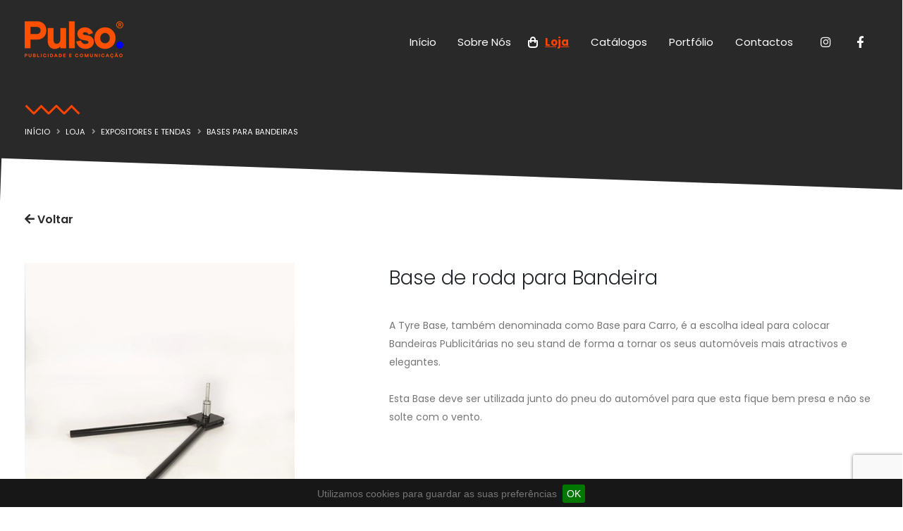

--- FILE ---
content_type: text/html; charset=UTF-8
request_url: https://pulsopublicidade.pt/loja/produto/156/base-de-roda-para-bandeira
body_size: 11455
content:
<!DOCTYPE html>
<html class="light" lang="pt">
<head>
    <!-- Google tag (gtag.js) -->
    <script async src="https://www.googletagmanager.com/gtag/js?id=G-4L9C2L7MLX"></script>
    <script>
        window.dataLayer = window.dataLayer || [];
        function gtag(){dataLayer.push(arguments);}
        gtag('js', new Date());

        gtag('config', 'G-4L9C2L7MLX');
    </script>

    <!-- Basic -->
    <meta charset="utf-8">
    <meta http-equiv="X-UA-Compatible" content="IE=edge">

    <title>PULSO - Publicidade e Comunicação</title>

    <meta name="description" content="Impressão Digital, Decoração de Viaturas, Montras e Interiores, Brindes, Vestuário, Reclamos e Sistemas de Exposição">
    <meta name="keywords" content="Publicidade, Impressão Digital, Vinil autocolante, autocolantes, freixianda, publicidade em freixianda, freixianda, brindes, canetas, esferográficas, porta-chaves, agendas, fitas de pescoço, ourém, publicidade ourém, empresa de publicidade, empresas publicidade, cartazes, prospectos, flyers, panfletos, design gráfico, design, vinil de recorte, reclamos luminosos, reclames, letras monobloco, publicidade ourém, decoraçao viaturas, decoração montras, montras, decoração interiores, decoração exteriores, programas de festas, pendões de plástico, plásticos de publicidade, autocolantes para montras, autocolantes para carros, películas para viaturas, t-shirts, pólos, crachás, troféus, taças, isqueiros, acrílicos, acrílico,  desportos motorizados, brindes publicidade, brindes, têxteis, têxtil promocional, vestuário de trabalho, calças de trabalho, design gráfico, toldos extensíveis, toldos, pérgolas, toldo de braços, t-shirts, tshirts, bonés, chapéus de chuva, canetas, canecas, porta chaves, placas publicitárias, placas de obra, logotipos, design  cartazes, lonas, telas, outdoors, placares, rollup, expositores, stands, fardas personalizadas, vestuário personalizado, reclamos luminosos em tela, reclamos, letras de leds, leds, muppies, mupies, mupis, directórios, corte e gravação de placas, corte de placas, desenho gráfico, papel de parede, decoração interior, cartões de visita, flyers, cartazes, calendários, plannigs" />

    <meta name="author" content="WAYACROSS - Made with ❤ in Portugal">

    <meta property="og:site_name" content="PULSO - Publicidade e Comunicação"/>
    <meta property="og:type" content="website"/>
    <meta property="og:locale" content="pt_PT"/>
    <meta property="og:url" content="https://pulsopublicidade.pt/loja/produto/156/base-de-roda-para-bandeira"/>
    <meta property="og:title" content="Base de roda para Bandeira"/>
    <meta property="og:description" content="A Tyre Base, também denominada como Base para Carro, é a escolha ideal para colocar Bandeiras Publicitárias no seu stand de forma a tornar os seus automóveis mais atractivos e elegantes.  Esta Base deve ser utilizada junto do pneu do automóvel para que esta fique bem presa e não se solte com o vento."/>
    <meta property="og:image" content="https://pulsopublicidade.pt/./upload/Produtos/156/media_890.webp"/>
    <meta property="og:image:width" content="380"/>
    <meta property="og:image:height" content="350"/>

    <!-- Favicon -->
    <!--
    <link rel="apple-touch-icon" sizes="180x180" href="/assets/front/img/favicon_io/apple-touch-icon.png">
    <link rel="icon" type="image/png" sizes="32x32" href="/assets/front/img/favicon_io/favicon-32x32.png">
    <link rel="icon" type="image/png" sizes="16x16" href="/assets/front/img/favicon_io/favicon-16x16.png">
    -->
    <link rel="apple-touch-icon" sizes="180x180" href="/assets/front/img/favicon_io/favicon.png">
    <link rel="icon" type="image/png" sizes="32x32" href="/assets/front/img/favicon_io/favicon.png">
    <link rel="icon" type="image/png" sizes="16x16" href="/assets/front/img/favicon_io/favicon.png">

    <!-- Mobile Metas -->
    <meta name="viewport" content="width=device-width, initial-scale=1, minimum-scale=1.0, shrink-to-fit=no">

    <!-- Web Fonts  -->
    <link
        href="https://fonts.googleapis.com/css?family=family=Lora:400,400i,700,700i|Poppins:300,400,500,600,700,800,900&display=swap"
        rel="stylesheet" type="text/css">

    <!-- Vendor CSS -->
    <link rel="stylesheet" href="/assets/front/vendor/bootstrap/css/bootstrap.min.css">
    <link rel="stylesheet" href="/assets/front/vendor/fontawesome-free/css/all.min.css">
    <link rel="stylesheet" href="/assets/front/vendor/animate/animate.min.css">
    <link rel="stylesheet" href="/assets/front/vendor/jquery.cookiebar/jquery.cookiebar.css">

    <!-- Theme CSS -->
    <link rel="stylesheet" href="/assets/front/css/theme.css">
    <link rel="stylesheet" href="/assets/front/css/theme-elements.css">

    <!-- Current Page CSS -->
    <link rel="stylesheet" href="/assets/front/vendor/rs-plugin/css/settings.css">
    <link rel="stylesheet" href="/assets/front/vendor/rs-plugin/css/layers.css">
    <link rel="stylesheet" href="/assets/front/vendor/rs-plugin/css/navigation.css">

    <!--  CSS -->
    <link rel="stylesheet" href="/assets/front/css/demos/demo-digital-agency-2.css?t=1768658638">

    <!-- Skin CSS -->
    <link rel="stylesheet" href="/assets/front/css/skins/skin-digital-agency-2.css">

    <link href="/assets/libs/sweetalert2/sweetalert2.min.css" rel="stylesheet" type="text/css">
    <link href="/assets/libs/formvalidation/formValidation.min.css" rel="stylesheet" type="text/css"/>


    <!-- Theme Custom CSS -->
    <link rel="stylesheet" href="/assets/front/css/custom.css?t=1768658638">

    <script src="https://www.google.com/recaptcha/api.js?render=6Lewc_MUAAAAANfkP7EiPJ9impP4-rnek_KUFoJC"></script>

    <!-- Current Page CSS -->
            <link rel="stylesheet" href="/assets/front/vendor/OwlCarousel2/assets/owl.carousel.min.css">
<link rel="stylesheet" href="/assets/front/vendor/OwlCarousel2/assets/owl.theme.default.min.css">
<link rel="stylesheet" href="/assets/front/vendor/OwlCarousel2/assets/owl.theme.green.min.css">
<link rel="stylesheet" href="/assets/front/vendor/magnific-popup/magnific-popup.min.css">

<link rel="stylesheet" href="https://cdn.jsdelivr.net/npm/sweetalert2@11.11.1/dist/sweetalert2.min.css">    </head><body>

    <div class="body">
        <!-- Menu -->
<header id="header" class="header-transparent header-effect-shrink" data-plugin-options="{'stickyEnabled': true, 'stickyEffect': 'shrink', 'stickyEnableOnBoxed': true, 'stickyEnableOnMobile': true, 'stickyChangeLogo': false, 'stickyStartAt': 1, 'stickyHeaderContainerHeight': 100}">
    <div class="header-body border-top-0 bg-color-white box-shadow-none">
        <div class="header-container container">

            <div class="header-row">
                <div class="header-column header-column-logo">
                    <div class="header-row">
                        <div class="header-logo">
                            <a href="https://pulsopublicidade.pt/"><img alt="Logo Pulso" class="logo-normal" width="140" src="/assets/front/img/pulso-logo.png?t=1768658638"></a>
                            <a href="https://pulsopublicidade.pt/"><img alt="Logo Pulso" class="logo-sticky" width="140" src="/assets/front/img/pulso-logo.png?t=1768658638"></a>
                        </div>
                    </div>
                </div>

                <div class="header-column header-column-nav-menu justify-content-end w-100">
                    <div class="header-row">
                        <div
                                class="header-nav header-nav-links header-nav-dropdowns-dark header-nav-light-text order-2 order-lg-1">
                            <div class="header-nav-main header-nav-main-mobile-dark header-nav-main-square header-nav-main-dropdown-no-borders header-nav-main-effect-2 header-nav-main-sub-effect-1">
                                <nav class="collapse">
                                    <ul class="nav nav-pills" id="mainNav">
                                        <li class="dropdown-primary"><a class="nav-link text-capitalize font-weight-semibold custom-text-3 " href="https://pulsopublicidade.pt/"> Início</a></li>
                                        <li class="dropdown-primary"><a class="nav-link text-capitalize font-weight-semibold custom-text-3 " href="https://pulsopublicidade.pt/sobre-nos"> Sobre nós</a></li>
                                        <li class="dropdown dropdown-full-color dropdown-light">
                                            <a class="nav-link text-capitalize font-weight-semibold custom-text-3 active  dropdown-item dropdown-toggle" href="https://pulsopublicidade.pt/loja">
                                                <span class="loja-spacer"></span>
                                                <img src="/assets/front/img/icon-cart.svg" width="14" alt="" class="loja-sticky header-nav-top-icon-img mr-1">
                                                <img src="/assets/front/img/icon-cart-light.svg" width="14" alt="" class="loja-normal header-nav-top-icon-img mr-1"><strong><u>Loja</u></strong>
                                            </a>
                                            <ul class="dropdown-menu">
                                                                                                    <li class="dropdown-submenu">

                                                        <a class="dropdown-item " href="https://pulsopublicidade.pt/loja/categoria/7/Brindes-Publicitários">Brindes Publicitários  <i class="fas fa-chevron-down"></i></a>
                                                        <ul class="dropdown-menu">
                                                                                                                            <li><a class="dropdown-item " href="https://pulsopublicidade.pt/loja/23/Escrita">Escrita </a></li>
                                                                                                                            <li><a class="dropdown-item " href="https://pulsopublicidade.pt/loja/50/Blocos-e-Cadernos">Blocos e Cadernos </a></li>
                                                                                                                            <li><a class="dropdown-item " href="https://pulsopublicidade.pt/loja/72/Tecnologia-e-Acessórios">Tecnologia e Acessórios <span class="thumb-info-type bg-color-primary px-2 text-color-light custom-text-1">NOVO</span></a></li>
                                                                                                                            <li><a class="dropdown-item " href="https://pulsopublicidade.pt/loja/71/Calendários">Calendários <span class="thumb-info-type bg-color-primary px-2 text-color-light custom-text-1">NOVO</span></a></li>
                                                                                                                            <li><a class="dropdown-item " href="https://pulsopublicidade.pt/loja/25/Garrafas-e-Canecas">Garrafas e Canecas </a></li>
                                                                                                                            <li><a class="dropdown-item " href="https://pulsopublicidade.pt/loja/38/Mochilas-Pastas-e-Sacos">Mochilas, Pastas e Sacos </a></li>
                                                                                                                            <li><a class="dropdown-item " href="https://pulsopublicidade.pt/loja/24/Porta-Chaves">Porta-Chaves </a></li>
                                                                                                                            <li><a class="dropdown-item " href="https://pulsopublicidade.pt/loja/27/Bonés">Bonés </a></li>
                                                                                                                            <li><a class="dropdown-item " href="https://pulsopublicidade.pt/loja/28/Guarda-Chuvas">Guarda-Chuvas </a></li>
                                                                                                                    </ul>
                                                    </li>
                                                                                                    <li class="dropdown-submenu">

                                                        <a class="dropdown-item " href="https://pulsopublicidade.pt/loja/categoria/10/Pequenos-Formatos">Pequenos Formatos  <i class="fas fa-chevron-down"></i></a>
                                                        <ul class="dropdown-menu">
                                                                                                                            <li><a class="dropdown-item " href="https://pulsopublicidade.pt/loja/70/Calendários">Calendários <span class="thumb-info-type bg-color-primary px-2 text-color-light custom-text-1">NOVO</span></a></li>
                                                                                                                            <li><a class="dropdown-item " href="https://pulsopublicidade.pt/loja/64/Envelopes">Envelopes </a></li>
                                                                                                                            <li><a class="dropdown-item " href="https://pulsopublicidade.pt/loja/54/Cartões-de-Visita">Cartões de Visita </a></li>
                                                                                                                            <li><a class="dropdown-item " href="https://pulsopublicidade.pt/loja/55/Flyers-e-Folhetos">Flyers e Folhetos </a></li>
                                                                                                                            <li><a class="dropdown-item " href="https://pulsopublicidade.pt/loja/57/Cartazes">Cartazes </a></li>
                                                                                                                            <li><a class="dropdown-item " href="https://pulsopublicidade.pt/loja/58/Etiquetas-e-Autocolantes">Etiquetas e Autocolantes </a></li>
                                                                                                                    </ul>
                                                    </li>
                                                                                                    <li class="dropdown-submenu">

                                                        <a class="dropdown-item " href="https://pulsopublicidade.pt/loja/categoria/6/Placas-e-Sinalética">Placas e Sinalética  <i class="fas fa-chevron-down"></i></a>
                                                        <ul class="dropdown-menu">
                                                                                                                            <li><a class="dropdown-item " href="https://pulsopublicidade.pt/loja/32/Placas-tipo-imobiliária">Placas tipo imobiliária </a></li>
                                                                                                                            <li><a class="dropdown-item " href="https://pulsopublicidade.pt/loja/33/Sinalética-e-placas-de-obra">Sinalética e placas de obra </a></li>
                                                                                                                            <li><a class="dropdown-item " href="https://pulsopublicidade.pt/loja/34/Placas-de-Licenciamento">Placas de Licenciamento <span class="thumb-info-type bg-color-primary px-2 text-color-light custom-text-1">NOVO</span></a></li>
                                                                                                                            <li><a class="dropdown-item " href="https://pulsopublicidade.pt/loja/35/Transportes">Transportes </a></li>
                                                                                                                    </ul>
                                                    </li>
                                                                                                    <li class="dropdown-submenu">

                                                        <a class="dropdown-item " href="https://pulsopublicidade.pt/loja/categoria/9/Expositores-e-Tendas">Expositores e Tendas  <i class="fas fa-chevron-down"></i></a>
                                                        <ul class="dropdown-menu">
                                                                                                                            <li><a class="dropdown-item " href="https://pulsopublicidade.pt/loja/22/Bandeiras">Bandeiras </a></li>
                                                                                                                            <li><a class="dropdown-item " href="https://pulsopublicidade.pt/loja/63/Bases-para-Bandeiras">Bases para Bandeiras </a></li>
                                                                                                                            <li><a class="dropdown-item " href="https://pulsopublicidade.pt/loja/51/Tendas">Tendas </a></li>
                                                                                                                            <li><a class="dropdown-item " href="https://pulsopublicidade.pt/loja/14/Balcões">Balcões </a></li>
                                                                                                                            <li><a class="dropdown-item " href="https://pulsopublicidade.pt/loja/19/Roll-Up">Roll Up </a></li>
                                                                                                                            <li><a class="dropdown-item " href="https://pulsopublicidade.pt/loja/20/Pop-Up">Pop Up </a></li>
                                                                                                                            <li><a class="dropdown-item " href="https://pulsopublicidade.pt/loja/21/X-Banner">X-Banner </a></li>
                                                                                                                            <li><a class="dropdown-item " href="https://pulsopublicidade.pt/loja/59/Expositores-Iluminados">Expositores Iluminados </a></li>
                                                                                                                            <li><a class="dropdown-item " href="https://pulsopublicidade.pt/loja/36/Separadores-de-filas">Separadores de filas </a></li>
                                                                                                                    </ul>
                                                    </li>
                                                                                                    <li class="dropdown-submenu">

                                                        <a class="dropdown-item " href="https://pulsopublicidade.pt/loja/categoria/4/Vestuário">Vestuário  <i class="fas fa-chevron-down"></i></a>
                                                        <ul class="dropdown-menu">
                                                                                                                            <li><a class="dropdown-item " href="https://pulsopublicidade.pt/loja/53/Alta-Visibilidade">Alta-Visibilidade </a></li>
                                                                                                                    </ul>
                                                    </li>
                                                                                                    <li class="dropdown-submenu">

                                                        <a class="dropdown-item " href="https://pulsopublicidade.pt/loja/categoria/11/Sacos-e-Mochilas">Sacos e Mochilas  <i class="fas fa-chevron-down"></i></a>
                                                        <ul class="dropdown-menu">
                                                                                                                            <li><a class="dropdown-item " href="https://pulsopublicidade.pt/loja/73/Pastas-Porta-documentos">Pastas Porta-documentos </a></li>
                                                                                                                            <li><a class="dropdown-item " href="https://pulsopublicidade.pt/loja/62/Sacos-de-Papel">Sacos de Papel </a></li>
                                                                                                                            <li><a class="dropdown-item " href="https://pulsopublicidade.pt/loja/61/Mochilas">Mochilas </a></li>
                                                                                                                            <li><a class="dropdown-item " href="https://pulsopublicidade.pt/loja/26/Sacos-Pano-ou-outros">Sacos Pano ou outros </a></li>
                                                                                                                    </ul>
                                                    </li>
                                                                                                    <li class="dropdown-submenu">

                                                        <a class="dropdown-item " href="https://pulsopublicidade.pt/loja/categoria/2/Festas-e-Eventos">Festas e Eventos <span class="thumb-info-type bg-color-primary px-2 text-color-light custom-text-1">NOVO</span> <i class="fas fa-chevron-down"></i></a>
                                                        <ul class="dropdown-menu">
                                                                                                                            <li><a class="dropdown-item " href="https://pulsopublicidade.pt/loja/65/Copos-Reutilizáveis">Copos Reutilizáveis </a></li>
                                                                                                                            <li><a class="dropdown-item " href="https://pulsopublicidade.pt/loja/67/Acessórios-para-copos">Acessórios para copos </a></li>
                                                                                                                            <li><a class="dropdown-item " href="https://pulsopublicidade.pt/loja/68/Canecas">Canecas </a></li>
                                                                                                                            <li><a class="dropdown-item " href="https://pulsopublicidade.pt/loja/66/Pulseiras">Pulseiras </a></li>
                                                                                                                            <li><a class="dropdown-item " href="https://pulsopublicidade.pt/loja/52/Utilidades-para-eventos">Utilidades para eventos </a></li>
                                                                                                                            <li><a class="dropdown-item " href="https://pulsopublicidade.pt/loja/69/Cartazes-Flyers-e-outros">Cartazes, Flyers e outros </a></li>
                                                                                                                    </ul>
                                                    </li>
                                                                                            </ul>
                                        </li>

                                        <li class="dropdown-primary"><a class="nav-link text-capitalize font-weight-semibold custom-text-3 " href="https://pulsopublicidade.pt/catalogos">Catálogos</a></li>
                                        <li class="dropdown-primary"><a class="nav-link text-capitalize font-weight-semibold custom-text-3 " href="https://pulsopublicidade.pt/portfolio">Portfólio</a></li>
                                        <li class="dropdown-primary"><a class="nav-link text-capitalize font-weight-semibold custom-text-3 " href="https://pulsopublicidade.pt/contactos">Contactos</a></li>
                                    </ul>
                                </nav>

                            </div>

                            <button class="btn header-btn-collapse-nav" data-toggle="collapse" data-target=".header-nav-main nav"><i class="fas fa-bars"></i></button>
                        </div>
                    </div>
                </div>

                <div class="header-column justify-content-end d-none d-lg-flex">
                    <div class="header-row">
                        <ul class="header-social-icons social-icons social-icons-clean social-icons-icon-light social-icons-big d-lg-flex m-0 ml-lg-2">
                            <li class="social-icons-instagram "><a href="https://www.instagram.com/pulsopublicidade.pt" target="_blank" class="text-4" title="Instagram"><i class="fab fa-instagram"></i></a></li>
                            <li class="social-icons-facebook "><a href="https://www.facebook.com/pulsopublicidade.pt" target="_blank" class="text-4" title="Facebook"><i class="fab fa-facebook-f"></i></a></li>
                            <li class="social-icons-youtube d-none"><a href="" target="_blank" class="text-4" title="Youtube"><i class="fab fa-youtube-f"></i></a></li>
                            <li class="social-icons-linkedin d-none"><a href="" target="_blank" class="text-4" title="LinkedIn"><i class="fab fa-linkedin-f"></i></a></li>
                        </ul>
                    </div>
                </div>
            </div>
        </div>
    </div>
</header>
        <div role="main" class="main">

            <div role="main" class="main">

    <!-- Banner -->
    <section class="page-header page-header-modern page-header-background bg-color-dark p-relative z-index-1"
             data-plugin-lazyload data-original="img/testeimg/img-teste.jpg">
        <div class="container">
            <div class="row mt-5">
                <div class="col">
                    <ul class="breadcrumb breadcrumb-light custom-title-with-icon-primary d-block">
                        <li><a href="https://pulsopublicidade.pt/">Início</a></li>
                        <li><a href="https://pulsopublicidade.pt/loja">Loja</a></li>
                        <li><a href="https://pulsopublicidade.pt/loja/categoria/9/expositores-e-tendas">Expositores e Tendas</a> </li>
                        <li><a href="https://pulsopublicidade.pt/loja/63/bases-para-bandeiras">Bases para Bandeiras</a> </li>
                    </ul>
                    <!--<h1 class="custom-text-9 font-weight-bolder">Base de roda para Bandeira<small><i class="fas fa-circle text-color-primary custom-text-0"></i></small></h1>-->
                </div>
            </div>
        </div>
    </section>


<section class="mt-3 mt-xl-0 p-relative z-index-2">
    <div class="container">
        <a class="text-decoration-none custom-text-4 text-color-dark text-color-hover-primary" href="javascript: window.history.go(-1)"><span class="custom-text-4 font-weight-semibold p-0 text-decoration-none"><i class="fas fa-arrow-left"></i> Voltar</span></a>
        <div class="custom-text-4 mt-3 mb-5"> </div>
    </div>
</section>

<section class="mt-1 mt-xl-0 p-relative z-index-2">
    <div class="container">

        <!-- Produto -->
        <div class="productDetail">

            <div class="row">

                <div class="col-sm-4">

                    <div class="row ">

                        <div class="magnific-gallery produto-carousel owl-carousel col-sm-12" id="sync1">

                                                                                        <div class="item parent-container">
                                    <a href="https://pulsopublicidade.pt/./upload/Produtos/156/media_890.webp" title="Base de roda para Bandeira" class="test-popup-link" >
                                                                                <img src="https://pulsopublicidade.pt/./upload/Produtos/156/media_890.webp" class="w-100" alt="img_891">
                                    </a>
                                </div>
                                                                                                                    <div class="item parent-container">
                                    <a href="https://pulsopublicidade.pt/./upload/Produtos/156/media_891.webp" title="Base de roda para Bandeira" class="test-popup-link" >
                                                                                <img src="https://pulsopublicidade.pt/./upload/Produtos/156/media_891.webp" class="w-100" alt="img_892">
                                    </a>
                                </div>
                                                                                </div>
                    </div>

                    <div class="row text-center">
                        <div class="produto2-carousel owl-carousel col-sm-12" id="sync2">
                                                        
                                <div class="item parent-container">
                                    <img src="https://pulsopublicidade.pt/./upload/Produtos/156/media_890.webp" class="w-100" alt="img_891">
                                </div>
                                                                                    
                                <div class="item parent-container">
                                    <img src="https://pulsopublicidade.pt/./upload/Produtos/156/media_891.webp" class="w-100" alt="img_892">
                                </div>
                                                                                </div>
                    </div>
                </div>

                <div class="col-sm-7 offset-md-1">
                    <div class="row">
                        <div class="col-sm-12 appear-animation" data-appear-animation="fadeInLeftShorter"
                             data-appear-animation-delay="400">
                            <h1>Base de roda para Bandeira</h1>
                        </div>
                        <div class="col-sm-12 appear-animation" data-appear-animation="fadeInLeftShorter"
                             data-appear-animation-delay="400">
                            <p>A Tyre Base, também denominada como Base para Carro, é a escolha ideal para colocar Bandeiras Publicitárias no seu stand de forma a tornar os seus automóveis mais atractivos e elegantes.<br><br>Esta Base deve ser utilizada junto do pneu do automóvel para que esta fique bem presa e não se solte com o vento.</p>
                        </div>
                        
                        
                        
                        
                        <div class="col-sm-12 mb-4 appear-animation" data-appear-animation="fadeInLeftShorter" data-appear-animation-delay="400">

                            <a target="_blank" href="https://pulsopublicidade.pt/">
                                <span class="d-none mb-4 text-decoration-none text-center"><i class="fa fa-file-pdf"></i> </span>
                            </a>
                        </div>

                        
                        
                        <div class="col-sm-12 mb-4 appear-animation" data-appear-animation="fadeInLeftShorter" data-appear-animation-delay="400">
                            <button type="button" id="buyOpenModal" class=" btn btn-outline custom-btn-outline btn-primary rounded-0 text-color-dark custom-text-4 bg-color-hover-transparent text-color-hover-light font-weight-semibold custom-button-with-arrow px-4 py-3 appear-animation animated fadeInRightShorter appear-animation-visible">Pedir Orçamento</button>
                            <button type="button" id="buyOpenModal2" class="d-none btn btn-outline custom-btn-outline btn-primary rounded-0 text-color-dark custom-text-4 bg-color-hover-transparent text-color-hover-light font-weight-semibold custom-button-with-arrow px-4 py-3 appear-animation animated fadeInRightShorter appear-animation-visible">Comprar</button>
                        </div>

                        
                    </div>
                </div>
            </div>
        </div>

        <!-- Formulário de Contacto -->
    </div>
</section>


<section class="our-work py-5 mb-4 mb-xl-5 mt-4 mt-xl-0 p-relative z-index-1 " >
    <div class="container">
        <div class="row justify-content-center">
            <h4 class="text-color-dark custom-text-10 font-weight-bolder text-center custom-title-with-icon-center custom-title-with-icon custom-title-with-icon-primary pb-5 mb-4 appear-animation"
                data-appear-animation="fadeInUpShorter" data-appear-animation-delay="200">
                Outros Produtos em Destaque<small><i class="fas fa-circle text-color-primary custom-text-0"></i></small>
            </h4>
        </div>


        <div class="row">
            
                <div class="col-lg-2 col-custom-cards mb-4">

                    <a href="https://pulsopublicidade.pt/loja/produto/226/placa-de-aviso---pedido-licenciamento---anexo-xix" class="text-decoration-none">

                        <div class="card border-0 rounded-0 z-index-1 appear-animation" data-appear-animation="maskUp" data-appear-animation-delay="100">
                            <div class="card-body d-flex flex-column justify-content-center p-0">
                                <div class="thumb-info-type bg-color-primary px-2 text-color-light custom-text-1">HOT</div> 
                                <img src="https://pulsopublicidade.pt/./upload/Produtos/226/media_1321.webp" alt="Placa de Aviso - Pedido Licenciamento - Anexo XIX" class="mb-2 w-100 bg-white product-media">
                                <h4 class="card-title custom-text-3 mb-1 p-2 titulo-produtos text-center">Placa de Aviso - Pedido Licenciamento - Anexo XIX</h4>
                                <p class="card-text custom-text-3 font-weight-lighter m-2 text-center"></p>
                                <span class="custom-text-4 font-weight-semibold mb-4 p-2 custom-btn-with-arrow custom-btn-with-arrow-primary text-decoration-none text-center">Ver Produto</span>
                            </div>
                        </div>
                    </a>
                </div>
            
                <div class="col-lg-2 col-custom-cards mb-4">

                    <a href="https://pulsopublicidade.pt/loja/produto/161/identificador-em-pvc-com-lanyard-em-poliester" class="text-decoration-none">

                        <div class="card border-0 rounded-0 z-index-1 appear-animation" data-appear-animation="maskUp" data-appear-animation-delay="100">
                            <div class="card-body d-flex flex-column justify-content-center p-0">
                                
                                <img src="https://pulsopublicidade.pt/./upload/Produtos/161/media_929.webp" alt="Identificador em PVC, com lanyard em poliéster" class="mb-2 w-100 bg-white product-media">
                                <h4 class="card-title custom-text-3 mb-1 p-2 titulo-produtos text-center">Identificador em PVC, com lanyard em poliéster</h4>
                                <p class="card-text custom-text-3 font-weight-lighter m-2 text-center"></p>
                                <span class="custom-text-4 font-weight-semibold mb-4 p-2 custom-btn-with-arrow custom-btn-with-arrow-primary text-decoration-none text-center">Ver Produto</span>
                            </div>
                        </div>
                    </a>
                </div>
            
                <div class="col-lg-2 col-custom-cards mb-4">

                    <a href="https://pulsopublicidade.pt/loja/produto/224/placa-de-obra-ovp---camara-municipal-de-lisboa" class="text-decoration-none">

                        <div class="card border-0 rounded-0 z-index-1 appear-animation" data-appear-animation="maskUp" data-appear-animation-delay="100">
                            <div class="card-body d-flex flex-column justify-content-center p-0">
                                
                                <img src="https://pulsopublicidade.pt/./upload/Produtos/224/media_1319.webp" alt="Placa de obra OVP - Câmara Municipal de Lisboa" class="mb-2 w-100 bg-white product-media">
                                <h4 class="card-title custom-text-3 mb-1 p-2 titulo-produtos text-center">Placa de obra OVP - Câmara Municipal de Lisboa</h4>
                                <p class="card-text custom-text-3 font-weight-lighter m-2 text-center"></p>
                                <span class="custom-text-4 font-weight-semibold mb-4 p-2 custom-btn-with-arrow custom-btn-with-arrow-primary text-decoration-none text-center">Ver Produto</span>
                            </div>
                        </div>
                    </a>
                </div>
            
                <div class="col-lg-2 col-custom-cards mb-4">

                    <a href="https://pulsopublicidade.pt/loja/produto/33/cavalete-perigo-piso-escorregadio" class="text-decoration-none">

                        <div class="card border-0 rounded-0 z-index-1 appear-animation" data-appear-animation="maskUp" data-appear-animation-delay="100">
                            <div class="card-body d-flex flex-column justify-content-center p-0">
                                
                                <img src="https://pulsopublicidade.pt/./upload/Produtos/33/media.webp" alt="Cavalete Perigo Piso Escorregadio" class="mb-2 w-100 bg-white product-media">
                                <h4 class="card-title custom-text-3 mb-1 p-2 titulo-produtos text-center">Cavalete Perigo Piso Escorregadio</h4>
                                <p class="card-text custom-text-3 font-weight-lighter m-2 text-center"></p>
                                <span class="custom-text-4 font-weight-semibold mb-4 p-2 custom-btn-with-arrow custom-btn-with-arrow-primary text-decoration-none text-center">Ver Produto</span>
                            </div>
                        </div>
                    </a>
                </div>
            
                <div class="col-lg-2 col-custom-cards mb-4">

                    <a href="https://pulsopublicidade.pt/loja/produto/210/mochila-de-grande-capacidade" class="text-decoration-none">

                        <div class="card border-0 rounded-0 z-index-1 appear-animation" data-appear-animation="maskUp" data-appear-animation-delay="100">
                            <div class="card-body d-flex flex-column justify-content-center p-0">
                                <div class="thumb-info-type bg-color-primary px-2 text-color-light custom-text-1">HOT</div> 
                                <img src="https://pulsopublicidade.pt/./upload/Produtos/210/media_1190.webp" alt="Mochila de grande capacidade" class="mb-2 w-100 bg-white product-media">
                                <h4 class="card-title custom-text-3 mb-1 p-2 titulo-produtos text-center">Mochila de grande capacidade</h4>
                                <p class="card-text custom-text-3 font-weight-lighter m-2 text-center"></p>
                                <span class="custom-text-4 font-weight-semibold mb-4 p-2 custom-btn-with-arrow custom-btn-with-arrow-primary text-decoration-none text-center">Ver Produto</span>
                            </div>
                        </div>
                    </a>
                </div>
            
                <div class="col-lg-2 col-custom-cards mb-4">

                    <a href="https://pulsopublicidade.pt/loja/produto/50/porta-chaves-com-descapsulador" class="text-decoration-none">

                        <div class="card border-0 rounded-0 z-index-1 appear-animation" data-appear-animation="maskUp" data-appear-animation-delay="100">
                            <div class="card-body d-flex flex-column justify-content-center p-0">
                                
                                <img src="https://pulsopublicidade.pt/upload/Produtos/HI/BAITT/93151_128.jpg" alt="Porta-chaves com descapsulador" class="mb-2 w-100 bg-white product-media">
                                <h4 class="card-title custom-text-3 mb-1 p-2 titulo-produtos text-center">Porta-chaves com descapsulador</h4>
                                <p class="card-text custom-text-3 font-weight-lighter m-2 text-center"></p>
                                <span class="custom-text-4 font-weight-semibold mb-4 p-2 custom-btn-with-arrow custom-btn-with-arrow-primary text-decoration-none text-center">Ver Produto</span>
                            </div>
                        </div>
                    </a>
                </div>
                    </div>
    </div>
</section>

<!-- Modal -->
<div class="modal fade" id="formContactModal" tabindex="-1" role="dialog" aria-labelledby="exampleModalLabel" aria-hidden="true">
    <div class="modal-dialog modal-lg" role="document">
        <div class="modal-content">
            <div class="modal-header">
                <h5 class="modal-title" id="exampleModalLabel">Preencha os dados do Formulário e entraremos em contacto brevemente</h5>
                <a type="button" class="close" data-dismiss="modal" aria-label="Close">
                    <span aria-hidden="true">&times;</span>
                </a>
            </div>
            <div class="modal-body">
                <form id="formContactProduct" action="https://pulsopublicidade.pt/produto/pedido-contacto" method="POST">

                    <div class="form-row">
                        <div class="form-group col-lg-12">
                            <input type="text" value="Produto - Base de roda para Bandeira" maxlength="100" class="form-control py-4 px-4 rounded-0 text-color-quaternary bg-color-tertiary border-0"
                                   name="subject" id="subject" placeholder="Assunto" readonly>
                        </div>
                    </div>
                    <div class="form-row">
                        <div class="form-group col-lg-6">
                            <input type="hidden" id="myUrlProd" name="productURL" value="https://pulsopublicidade.pt/loja/produto/156/base-de-roda-para-bandeira">
                            <input type="hidden" id="myIdProd" name="idProd" value="156">
                            <input type="hidden" id="myRefProd" name="reference" value="">
                            <input type="text" value="" maxlength="100" class="form-control py-4 px-4 rounded-0 text-color-quaternary bg-color-tertiary border-0" name="name" id="name" placeholder="Nome *" required>
                        </div>

                        <div class="form-group col-lg-6">
                            <input type="text" value="" maxlength="100" class="form-control py-4 px-4 rounded-0 text-color-quaternary bg-color-tertiary border-0"
                                   name="company" id="company" placeholder="Empresa">
                        </div>
                    </div>

                    <div class="form-row">

                        <div class="form-group col-lg-6">
                            <input type="text" value="" maxlength="256" class="form-control py-4 px-4 rounded-0 text-color-quaternary bg-color-tertiary border-0"
                                   name="email" id="email" placeholder="Email *" required>
                        </div>

                        <div class="form-group col-lg-6">
                            <input type="text" value="" maxlength="100" class="form-control py-4 px-4 rounded-0 text-color-quaternary bg-color-tertiary border-0"
                                   name="phone" id="phone" placeholder="Telefone">
                        </div>
                    </div>

                    <div class="form-row">
                        <div class="form-group col-lg-4">
                            <input type="text" value="" maxlength="100" class="form-control py-4 px-4 rounded-0 text-color-quaternary bg-color-tertiary border-0"
                                   name="color" id="color" placeholder="Cor do Produto">
                        </div>

                        <div class="form-group col-lg-4">
                            <input type="text" value="" maxlength="100" class="form-control py-4 px-4 rounded-0 text-color-quaternary bg-color-tertiary border-0"
                                   name="colorPrint" id="colorPrint" placeholder="Cor da Impressão">
                        </div>

                        <div class="form-group col-lg-4">
                            <input type="number" step="1" min="1" value="" class="form-control py-4 px-4 rounded-0 text-color-quaternary bg-color-tertiary border-0"
                                   name="quantity" id="quantity" placeholder="Quantidade *" required>
                        </div>
                    </div>

                    <div class="form-row">
                        <div class="form-group col">
                            <textarea maxlength="5000" rows="4" class="form-control py-4 px-4 rounded-0 text-color-quaternary bg-color-tertiary border-0"
                                      name="message" id="message" placeholder="Mensagem" required></textarea>
                        </div>
                        <input type="hidden" class="reCap" id="newsReCap" name="reCap">
                    </div>

                    <div class="form-row">
                        <div class="form-group col">
                            <button class="btn btn-outline-primary" id="uploadLogo"><i class="fa fa-upload"></i> Upload do Logotipo</button>
                            <label id="fileName"><span class="text-muted">(sem logotipo)</span></label>
                            <input id="inputFile" type="file" name="logo" value="" class="form-control d-none">
                        </div>
                    </div>

                    <div class="form-row ">
                        <div class="form-group col" style="margin-bottom: 10px">
                            <input id="readTerms" type="checkbox" name="readTerms" value="1" class="" required>
                            <label for="readTerms" class="form-check-label" style="margin-top: 10px; margin-left: 10px">Declaro que li e aceito a <a href="https://pulsopublicidade.pt/politica-de-privacidade" target="_blank">Política de Privacidade</a> *</label>
                        </div>
                    </div>
                    <div class="form-row ">
                        <div class="form-group col">
                            <input id="newsletter" type="checkbox" name="newsletter" value="1" class="">
                            <label for="newsletter" class="form-check-label" style="margin-left: 10px">Inscrever-me na newsletter</label>
                        </div>
                    </div>


                    <div class="form-row">
                        <div class="form-group col text-right">
                            <button type="submit" id="btnFormContactProduct" class="btn btn-outline custom-btn-outline btn-primary rounded-0 text-color-dark custom-text-4 bg-color-hover-primary text-color-hover-light font-weight-semibold custom-button-with-arrow px-4 py-3"
                                    data-loading-text="Loading..." >
                                Enviar
                            </button>
                        </div>
                    </div>
                </form>
            </div>

        </div>
    </div>
</div>
            <section class="get-in-touch bg-color-after-secondary p-relative overflow-hidden ">

                <div class="container">
                    <div class="row">
                        <div class="col-lg-8">
                            <p class="mb-2 text-color-tertiary custom-text-7 custom-title-with-icon custom-title-with-icon-light appear-animation" data-appear-animation="fadeInRightShorter" data-appear-animation-delay="200">
                            </p>
                            <h4 class="text-color-light font-weight-bolder custom-text-10 appear-animation" data-appear-animation="fadeInRightShorter" data-appear-animation-delay="400">
                                Dê mais visibilidade à sua empresa.
                            </h4>
                        </div>

                        <div class="col-lg-4 d-flex align-items-center justify-content-start justify-content-lg-end mt-5 mt-lg-0">
                            <a href="https://pulsopublicidade.pt/contactos" class="btn btn-outline custom-btn-outline btn-light border-white rounded-0 px-4 py-3 text-color-light text-color-hover-dark bg-color-hover-light custom-text-6 line-height-6 font-weight-semibold custom-btn-with-arrow appear-animation" data-appear-animation="fadeInLeftShorter" data-appear-animation-delay="600">
                                Vamos falar!
                            </a>
                        </div>
                    </div>
                </div>
            </section>
        </div>

        <!-- Footer -->
<footer id="footer" class="mt-0 pb-5">
    <div class="container py-5">
        <div class="row justify-content-between">
            <div class="col-sm-12 col-lg-6 col-xl-6">
                <div class="appear-animation" data-appear-animation="fadeIn" data-appear-animation-delay="100">

                    <h4 class="custom-font-primary custom-newsletter-title font-weight-bold mb-4 custom-text-7"> Quer Receber Novidades</h4>

                    <form id="myNewsletterForm" class="mr-0 mb-3 mb-md-0 opacity-10">

                        <div class="input-group custom-newsletter">

                            <input class="form-control form-control-sm custom-newsletter-input rounded-0 bg-transparent border-0 pl-0 custom-text-2 text-color-light box-shadow-none" placeholder="O seu endereço de email" name="newsletterEmail" id="newsletterEmail" type="text" required>
                            <input type="hidden" class="reCap" id="newsReCap1" name="reCap">
                            <span class="input-group-append">
                                <button class="btn text-color-light custom-text-4 font-weight-semibold custom-btn-with-arrow custom-btn-with-arrow-light" id="submitNewsletter" type="submit">Inscreva-se</button>
                            </span>
                        </div>
                    </form>
                </div>
            </div>

            <div class="col-sm-12 col-lg-3 col-xl-3 col-info-footer mt-4 mt-sm-5 mt-lg-0">
                <div class="row">
                    <div class="col-md-12 mt-3 mt-md-0">

                        <span class="d-block text-left text-lg-right text-color-light font-weight-semibold text-5 pb-2 appear-animation" data-appear-animation="fadeInUpShorter" data-appear-animation-delay="100">
                            Links Úteis
                        </span>

                        <p class="mb-0 text-left text-lg-right text-4 font-weight-medium appear-animation" data-appear-animation="fadeInUpShorter" data-appear-animation-delay="250">
                            <a href="https://www.cniacc.pt/pt/" class="text-color-default" target="_blank">Arbitragem de Consumo</a>
                        </p>

                        <p class="mb-0 text-left text-lg-right text-4 font-weight-medium appear-animation" data-appear-animation="fadeInUpShorter" data-appear-animation-delay="250">
                            <a href="https://www.livroreclamacoes.pt/inicio" class="text-color-default" target="_blank">Livro de Reclamações</a>
                        </p>

                        
                        <p class="mb-0 text-left text-lg-right text-4 font-weight-medium appear-animation" data-appear-animation="fadeInUpShorter" data-appear-animation-delay="250">
                            <a href="https://pulsopublicidade.pt/termos-e-condicoes" class="text-color-default">Termos e Condições</a>
                        </p>
                                                                        <p class="mb-0 text-left text-lg-right text-4 font-weight-medium appear-animation" data-appear-animation="fadeInUpShorter" data-appear-animation-delay="250">
                            <a href="https://pulsopublicidade.pt/politica-de-privacidade" class="text-color-default">Política de Privacidade</a>
                        </p>
                        
                    </div>
                </div>
            </div>

            <div class="col-sm-12 col-lg-3 col-xl-3 col-info-footer mt-4 mt-sm-5 mt-lg-0">
                <div class="row">
                    <div class="col-md-12 mt-3 mt-md-0">

                        <span class="d-block text-left text-lg-right text-color-light font-weight-semibold text-5 pb-2 appear-animation" data-appear-animation="fadeInUpShorter" data-appear-animation-delay="100">
                            Contactos
                        </span>

                        <p class="mb-0 text-left text-lg-right text-4 font-weight-medium appear-animation" data-appear-animation="fadeInUpShorter" data-appear-animation-delay="250">
                            <a href="tel:+351 249 550 537" class="text-color-default">+351 249 550 537</a><br>
                            <small style="margin: -10px 0 0 0; display: block;">(chamada para a rede fixa nacional)</small>
                        </p>

                        <p class="mb-0 text-left text-lg-right text-4 font-weight-medium appear-animation" data-appear-animation="fadeInUpShorter" data-appear-animation-delay="250">
                            <a href="mailto:geral@pulsopublicidade.pt" class="text-color-default">geral@pulsopublicidade.pt</a>
                        </p>

                        <p class="mb-0 text-left text-lg-right text-4 font-weight-medium appear-animation" data-appear-animation="fadeInUpShorter" data-appear-animation-delay="150">
                            <p>Rua São Cristovão, nº30 <br>2435-228 FREIXIANDA<br>Ourém - Portugal</p>                        </p>
                    </div>
                </div>
            </div>
        </div>

        <div class="row justify-content-between">
            <div class="col-sm-12 col-lg-12 col-xl-12">
                <div class="d-flex justify-content-end custom-footer-copywriting pt-5 mt-0 mt-lg-4">
                    <p class="mb-0 text-center d-block w-100 appear-animation" data-appear-animation="fadeIn" data-appear-animation-delay="300">
                        <a href="https://wayacross.pt/" class="text-decoration-none" target="_blank">
                            Made with <i class="fa fa-heart"></i> in Portugal by <strong>WAYACROSS</strong>
                        </a>
                    </p>
                </div>
            </div>
        </div>
    </div>
</footer>    </div>
</body>

<!-- Vendor -->
<script src="/assets/front/vendor/jquery/jquery.min.js"></script>
<script src="/assets/front/vendor/jquery.appear/jquery.appear.min.js"></script>
<script src="/assets/front/vendor/jquery.easing/jquery.easing.min.js"></script>
<script src="/assets/front/vendor/bootstrap/js/bootstrap.min.js"></script>
<script src="/assets/front/vendor/common/common.min.js"></script>

<!-- Theme Base, Components and Settings -->
<script src="/assets/front/js/theme.js?t=1"></script>

<!-- Current Page Vendor and Views -->
<script src="/assets/front/vendor/rs-plugin/js/jquery.themepunch.tools.min.js"></script>
<script src="/assets/front/vendor/rs-plugin/js/jquery.themepunch.revolution.min.js"></script>
<script src="/assets/front/vendor/jquery.cookiebar/jquery.cookiebar.js"></script>

<script src="/assets/front/js/theme-work.js?t=1768658638"></script>

<!-- Theme Custom -->
<script src="/assets/front/js/custom.js"></script>

<!-- Theme Initialization Files -->
<script src="/assets/front/js/theme.init.js"></script>

<script src="/assets/libs/sweetalert2/sweetalert2.min.js"></script>
<script src="/assets/libs/formvalidation/formValidation.min.js"></script>
<script src="/assets/libs/formvalidation/framework/bootstrap4.min.js"></script>

<script>


    grecaptcha.ready(function() {
        grecaptcha.execute('6Lewc_MUAAAAANfkP7EiPJ9impP4-rnek_KUFoJC', {action: 'homepage'}).then(function(token) {
            $(".reCap").val(token);
        });
    });
    
    const Toast = Swal.mixin({
        toast            : false,
        position         : 'center',
        showConfirmButton: true,
        timer            : 30000,
        timerProgressBar : true,
        onOpen           : (toast) => {
            toast.addEventListener('mouseenter', Swal.stopTimer)
            toast.addEventListener('mouseleave', Swal.resumeTimer)
        }
    });


    $(document).ready(function(){

        $('#myNewsletterForm').formValidation({
            framework: "bootstrap4",
            button: { selector: '#submitNewsletter', disabled: 'disabled'},
            icon: null,
            fields: {newsletterEmail: { excluded: false, validators: {notEmpty: { message: 'Email Obrigatório'},emailAddress: {message: 'Email Inválido'}}},},
            err: {clazz: 'text-danger'},
            row: {invalid: 'has-error has-danger'},
            control: { valid  : 'is-valid', invalid: 'is-invalid' }
        }).on('success.form.fv', function(e) {
            e.preventDefault();
            const $form = $(e.target);

            grecaptcha.execute('6Lewc_MUAAAAANfkP7EiPJ9impP4-rnek_KUFoJC', {action: 'submit'}).then(function(token) {
                $(".reCap").val(token);

                $.post('https://pulsopublicidade.pt/newsletter-subscribe', $form.serialize(), function () {
                    Toast.fire({icon: 'success', title: 'Newsletter subscrita com Sucesso.'})
                    $('#myNewsletterForm').data('formValidation').resetForm($('#myNewsletterForm'));
                }).fail(function () {
                    $("body").removeAttr('class');
                    Swal.fire({
        title: 'Erro?',
        html: 'Erro ao subscrever a Newsletter.',
        icon: 'error',
        showCancelButton: false,
        showCloseButton   : true,
        confirmButtonText : 'OK'
    });
                });
            });
        });
    });
</script>


    <script src="/assets/front/vendor/OwlCarousel2/owl.carousel.min.js"></script>
<script src="/assets/front/vendor/magnific-popup/jquery.magnific-popup.min.js"></script>

<script src="https://cdn.jsdelivr.net/npm/sweetalert2@11.11.1/dist/sweetalert2.all.min.js"></script>
<script>

    $(document).ready(function(){


        $('#goToShop').on('click', function (evt) {

            evt.preventDefault();

            Swal.fire({
                title: "Está a ser reencaminhado para <br> <strong>A Fábrica da Publicidade</strong>, <br> uma marca da <strong>Pulso.</strong>",
                html: "Em <b>5</b> segundos.",
                timer: 5000,
                timerProgressBar: true,
                didOpen: () => {
                    Swal.showLoading();
                    const timer = Swal.getPopup().querySelector("b");
                    timerInterval = setInterval(() => {
                        timer.textContent = Math.ceil( parseInt(`${Swal.getTimerLeft()}`)  /1000);
                    }, 1000);
                },
                willClose: () => {
                    clearInterval(timerInterval);
                }
            }).then((result) => {
                /* Read more about handling dismissals below */
                if (result.dismiss === Swal.DismissReason.timer) {
                    window.location.href = "";
                }
            });

        });

        $('#buyOpenModal').on('click', function (evt) {

            evt.preventDefault();
            $("#formContactModal").modal({ backdrop: 'static', keyboard: false});
        });


        $('#buyOpenModal2').on('click', function (evt) {

            evt.preventDefault();
            $('.onlyBuy').removeClass('d-none');


            $("#formContactModal").modal({ backdrop: 'static', keyboard: false});
        });


        $('#uploadLogo').on('click', function (evt) {

            evt.preventDefault();
            $('#inputFile').click();
        });


        $(document).on("change", "#inputFile", function (evt) {

            let fileName = $(this).val();
            fileName = fileName.split("\\");

            $("#fileName").html("<strong>Nome Ficheiro: </strong> " + fileName.slice(-1).pop());
        });

        $('#formContactProduct').formValidation({
            framework: "bootstrap4",
            button: { selector: '#btnFormContactProduct', disabled: 'disabled'},
            icon: null,
            fields: {
                productURL: { excluded: false},
                email: { excluded: false, validators: {notEmpty: { message: 'Email Obrigatório'},emailAddress: {message: 'Email Inválido'}}},
                name: { excluded: false, validators: {notEmpty: { message: 'Nome Obrigatório'}}},
                subject: { excluded: false, validators: {notEmpty: { message: 'Assunto Obrigatório'}}},
                message: { excluded: false, validators: {notEmpty: { message: 'Mensagem Obrigatório'}}},
                quantity: { excluded: false, validators: {notEmpty: { message: 'Quantidade Obrigatória'}}},
                phone: { excluded: false},
                readTerms: { excluded: false, validators: {notEmpty: { message: 'Obrigatório aceitar Política de Privacidade'}}},
                newsletter: {},
            },
            err: {clazz: 'text-danger'},
            row: {invalid: 'has-error has-danger'},
            control: { valid  : 'is-valid', invalid: 'is-invalid' }
        }).on('success.form.fv', function(e) {
            e.preventDefault();
            const $form = $(e.target);

            grecaptcha.execute('6Lewc_MUAAAAANfkP7EiPJ9impP4-rnek_KUFoJC', {action: 'submit'}).then(function(token) {
                $(".reCap").val(token);

                let formData2 = $form.serializeArray();
                let myFormData = new FormData();
                for (let key in formData2) {

                    myFormData.append(formData2[key]['name'], formData2[key]['value']);
                }
                myFormData.append( 'logo', $( '#inputFile' )[0].files[0] );

                $.ajax({
                     url        : $form.attr('action'),
                     data       : myFormData,
                     processData: false,
                     contentType: false,
                     type       : 'POST',
                     success: function ( response ) {
                        Toast.fire({icon: 'success', title: 'Email enviado com sucesso.'});
                        const myLink = $("#myUrlProd").val();
                        $('#formContactProduct').data('formValidation').resetForm($('#formContactProduct'));
                        $('#formContactModal').modal('hide');
                        $("#myUrlProd").val(myLink);
                         $("#fileName").html('<span class="text-muted">(sem logotipo)</span>');

                     },
                     error: function () {
                         $("body").removeAttr('class');
                         Swal.fire({
        title: 'Erro?',
        html: 'Erro submeter.',
        icon: 'error',
        showCancelButton: false,
        showCloseButton   : true,
        confirmButtonText : 'OK'
    });
                     }
               });
            });
        });

        $('.modal').on('hidden.bs.modal', function(){
            $(this).find('#formContactProduct')[0].reset();
        });

    });


        var sync1 = $("#sync1");
        var sync2 = $("#sync2");
        var slidesPerPage = 4; //globaly define number of elements per page
        var syncedSecondary = true;

        sync1.owlCarousel({
            items : 1,
            slideSpeed : 2000,
            nav: false,
            autoplay: false,
            dots: true,
            loop: true,
            responsiveRefreshRate : 200,
            //navText: ['<svg width="100%" height="100%" viewBox="0 0 11 20"><path style="fill:none;stroke-width: 1px;stroke: #000;" d="M9.554,1.001l-8.607,8.607l8.607,8.606"/></svg>','<svg width="100%" height="100%" viewBox="0 0 11 20" version="1.1"><path style="fill:none;stroke-width: 1px;stroke: #000;" d="M1.054,18.214l8.606,-8.606l-8.606,-8.607"/></svg>'],
        }).on('changed.owl.carousel', syncPosition);

        sync2
            .on('initialized.owl.carousel', function () {
                sync2.find(".owl-item").eq(0).addClass("current");
            })
            .owlCarousel({
                items : slidesPerPage,
                dots: false,
                nav: true,
                smartSpeed: 200,
                slideSpeed : 500,
                slideBy: slidesPerPage, //alternatively you can slide by 1, this way the active slide will stick to the first item in the second carousel
                responsiveRefreshRate : 100
            }).on('changed.owl.carousel', syncPosition2);

        function syncPosition(el) {
            //if you set loop to false, you have to restore this next line
            //var current = el.item.index;

            //if you disable loop you have to comment this block
            var count = el.item.count-1;
            var current = Math.round(el.item.index - (el.item.count/2) - .5);

            if(current < 0) {
                current = count;
            }
            if(current > count) {
                current = 0;
            }

            //end block

            sync2
                .find(".owl-item")
                .removeClass("current")
                .eq(current)
                .addClass("current");
            var onscreen = sync2.find('.owl-item.active').length - 1;
            var start = sync2.find('.owl-item.active').first().index();
            var end = sync2.find('.owl-item.active').last().index();

            if (current > end) {
                sync2.data('owl.carousel').to(current, 100, true);
            }
            if (current < start) {
                sync2.data('owl.carousel').to(current - onscreen, 100, true);
            }
        }

        function syncPosition2(el) {
            if(syncedSecondary) {
                var number = el.item.index;
                sync1.data('owl.carousel').to(number, 100, true);
            }
        }

        sync2.on("click", ".owl-item", function(e){
            e.preventDefault();
            var number = $(this).index();
            sync1.data('owl.carousel').to(number, 300, true);
        });

    /*  Image popups */
    $('.magnific-gallery').each(function() {
        'use strict';
        $(this).magnificPopup({
            delegate: "a",
            type    : "image",
            gallery : {enabled: true}
        });
    });

</script></html>

--- FILE ---
content_type: text/html; charset=utf-8
request_url: https://www.google.com/recaptcha/api2/anchor?ar=1&k=6Lewc_MUAAAAANfkP7EiPJ9impP4-rnek_KUFoJC&co=aHR0cHM6Ly9wdWxzb3B1YmxpY2lkYWRlLnB0OjQ0Mw..&hl=en&v=PoyoqOPhxBO7pBk68S4YbpHZ&size=invisible&anchor-ms=20000&execute-ms=30000&cb=sakgecpzg3wt
body_size: 48560
content:
<!DOCTYPE HTML><html dir="ltr" lang="en"><head><meta http-equiv="Content-Type" content="text/html; charset=UTF-8">
<meta http-equiv="X-UA-Compatible" content="IE=edge">
<title>reCAPTCHA</title>
<style type="text/css">
/* cyrillic-ext */
@font-face {
  font-family: 'Roboto';
  font-style: normal;
  font-weight: 400;
  font-stretch: 100%;
  src: url(//fonts.gstatic.com/s/roboto/v48/KFO7CnqEu92Fr1ME7kSn66aGLdTylUAMa3GUBHMdazTgWw.woff2) format('woff2');
  unicode-range: U+0460-052F, U+1C80-1C8A, U+20B4, U+2DE0-2DFF, U+A640-A69F, U+FE2E-FE2F;
}
/* cyrillic */
@font-face {
  font-family: 'Roboto';
  font-style: normal;
  font-weight: 400;
  font-stretch: 100%;
  src: url(//fonts.gstatic.com/s/roboto/v48/KFO7CnqEu92Fr1ME7kSn66aGLdTylUAMa3iUBHMdazTgWw.woff2) format('woff2');
  unicode-range: U+0301, U+0400-045F, U+0490-0491, U+04B0-04B1, U+2116;
}
/* greek-ext */
@font-face {
  font-family: 'Roboto';
  font-style: normal;
  font-weight: 400;
  font-stretch: 100%;
  src: url(//fonts.gstatic.com/s/roboto/v48/KFO7CnqEu92Fr1ME7kSn66aGLdTylUAMa3CUBHMdazTgWw.woff2) format('woff2');
  unicode-range: U+1F00-1FFF;
}
/* greek */
@font-face {
  font-family: 'Roboto';
  font-style: normal;
  font-weight: 400;
  font-stretch: 100%;
  src: url(//fonts.gstatic.com/s/roboto/v48/KFO7CnqEu92Fr1ME7kSn66aGLdTylUAMa3-UBHMdazTgWw.woff2) format('woff2');
  unicode-range: U+0370-0377, U+037A-037F, U+0384-038A, U+038C, U+038E-03A1, U+03A3-03FF;
}
/* math */
@font-face {
  font-family: 'Roboto';
  font-style: normal;
  font-weight: 400;
  font-stretch: 100%;
  src: url(//fonts.gstatic.com/s/roboto/v48/KFO7CnqEu92Fr1ME7kSn66aGLdTylUAMawCUBHMdazTgWw.woff2) format('woff2');
  unicode-range: U+0302-0303, U+0305, U+0307-0308, U+0310, U+0312, U+0315, U+031A, U+0326-0327, U+032C, U+032F-0330, U+0332-0333, U+0338, U+033A, U+0346, U+034D, U+0391-03A1, U+03A3-03A9, U+03B1-03C9, U+03D1, U+03D5-03D6, U+03F0-03F1, U+03F4-03F5, U+2016-2017, U+2034-2038, U+203C, U+2040, U+2043, U+2047, U+2050, U+2057, U+205F, U+2070-2071, U+2074-208E, U+2090-209C, U+20D0-20DC, U+20E1, U+20E5-20EF, U+2100-2112, U+2114-2115, U+2117-2121, U+2123-214F, U+2190, U+2192, U+2194-21AE, U+21B0-21E5, U+21F1-21F2, U+21F4-2211, U+2213-2214, U+2216-22FF, U+2308-230B, U+2310, U+2319, U+231C-2321, U+2336-237A, U+237C, U+2395, U+239B-23B7, U+23D0, U+23DC-23E1, U+2474-2475, U+25AF, U+25B3, U+25B7, U+25BD, U+25C1, U+25CA, U+25CC, U+25FB, U+266D-266F, U+27C0-27FF, U+2900-2AFF, U+2B0E-2B11, U+2B30-2B4C, U+2BFE, U+3030, U+FF5B, U+FF5D, U+1D400-1D7FF, U+1EE00-1EEFF;
}
/* symbols */
@font-face {
  font-family: 'Roboto';
  font-style: normal;
  font-weight: 400;
  font-stretch: 100%;
  src: url(//fonts.gstatic.com/s/roboto/v48/KFO7CnqEu92Fr1ME7kSn66aGLdTylUAMaxKUBHMdazTgWw.woff2) format('woff2');
  unicode-range: U+0001-000C, U+000E-001F, U+007F-009F, U+20DD-20E0, U+20E2-20E4, U+2150-218F, U+2190, U+2192, U+2194-2199, U+21AF, U+21E6-21F0, U+21F3, U+2218-2219, U+2299, U+22C4-22C6, U+2300-243F, U+2440-244A, U+2460-24FF, U+25A0-27BF, U+2800-28FF, U+2921-2922, U+2981, U+29BF, U+29EB, U+2B00-2BFF, U+4DC0-4DFF, U+FFF9-FFFB, U+10140-1018E, U+10190-1019C, U+101A0, U+101D0-101FD, U+102E0-102FB, U+10E60-10E7E, U+1D2C0-1D2D3, U+1D2E0-1D37F, U+1F000-1F0FF, U+1F100-1F1AD, U+1F1E6-1F1FF, U+1F30D-1F30F, U+1F315, U+1F31C, U+1F31E, U+1F320-1F32C, U+1F336, U+1F378, U+1F37D, U+1F382, U+1F393-1F39F, U+1F3A7-1F3A8, U+1F3AC-1F3AF, U+1F3C2, U+1F3C4-1F3C6, U+1F3CA-1F3CE, U+1F3D4-1F3E0, U+1F3ED, U+1F3F1-1F3F3, U+1F3F5-1F3F7, U+1F408, U+1F415, U+1F41F, U+1F426, U+1F43F, U+1F441-1F442, U+1F444, U+1F446-1F449, U+1F44C-1F44E, U+1F453, U+1F46A, U+1F47D, U+1F4A3, U+1F4B0, U+1F4B3, U+1F4B9, U+1F4BB, U+1F4BF, U+1F4C8-1F4CB, U+1F4D6, U+1F4DA, U+1F4DF, U+1F4E3-1F4E6, U+1F4EA-1F4ED, U+1F4F7, U+1F4F9-1F4FB, U+1F4FD-1F4FE, U+1F503, U+1F507-1F50B, U+1F50D, U+1F512-1F513, U+1F53E-1F54A, U+1F54F-1F5FA, U+1F610, U+1F650-1F67F, U+1F687, U+1F68D, U+1F691, U+1F694, U+1F698, U+1F6AD, U+1F6B2, U+1F6B9-1F6BA, U+1F6BC, U+1F6C6-1F6CF, U+1F6D3-1F6D7, U+1F6E0-1F6EA, U+1F6F0-1F6F3, U+1F6F7-1F6FC, U+1F700-1F7FF, U+1F800-1F80B, U+1F810-1F847, U+1F850-1F859, U+1F860-1F887, U+1F890-1F8AD, U+1F8B0-1F8BB, U+1F8C0-1F8C1, U+1F900-1F90B, U+1F93B, U+1F946, U+1F984, U+1F996, U+1F9E9, U+1FA00-1FA6F, U+1FA70-1FA7C, U+1FA80-1FA89, U+1FA8F-1FAC6, U+1FACE-1FADC, U+1FADF-1FAE9, U+1FAF0-1FAF8, U+1FB00-1FBFF;
}
/* vietnamese */
@font-face {
  font-family: 'Roboto';
  font-style: normal;
  font-weight: 400;
  font-stretch: 100%;
  src: url(//fonts.gstatic.com/s/roboto/v48/KFO7CnqEu92Fr1ME7kSn66aGLdTylUAMa3OUBHMdazTgWw.woff2) format('woff2');
  unicode-range: U+0102-0103, U+0110-0111, U+0128-0129, U+0168-0169, U+01A0-01A1, U+01AF-01B0, U+0300-0301, U+0303-0304, U+0308-0309, U+0323, U+0329, U+1EA0-1EF9, U+20AB;
}
/* latin-ext */
@font-face {
  font-family: 'Roboto';
  font-style: normal;
  font-weight: 400;
  font-stretch: 100%;
  src: url(//fonts.gstatic.com/s/roboto/v48/KFO7CnqEu92Fr1ME7kSn66aGLdTylUAMa3KUBHMdazTgWw.woff2) format('woff2');
  unicode-range: U+0100-02BA, U+02BD-02C5, U+02C7-02CC, U+02CE-02D7, U+02DD-02FF, U+0304, U+0308, U+0329, U+1D00-1DBF, U+1E00-1E9F, U+1EF2-1EFF, U+2020, U+20A0-20AB, U+20AD-20C0, U+2113, U+2C60-2C7F, U+A720-A7FF;
}
/* latin */
@font-face {
  font-family: 'Roboto';
  font-style: normal;
  font-weight: 400;
  font-stretch: 100%;
  src: url(//fonts.gstatic.com/s/roboto/v48/KFO7CnqEu92Fr1ME7kSn66aGLdTylUAMa3yUBHMdazQ.woff2) format('woff2');
  unicode-range: U+0000-00FF, U+0131, U+0152-0153, U+02BB-02BC, U+02C6, U+02DA, U+02DC, U+0304, U+0308, U+0329, U+2000-206F, U+20AC, U+2122, U+2191, U+2193, U+2212, U+2215, U+FEFF, U+FFFD;
}
/* cyrillic-ext */
@font-face {
  font-family: 'Roboto';
  font-style: normal;
  font-weight: 500;
  font-stretch: 100%;
  src: url(//fonts.gstatic.com/s/roboto/v48/KFO7CnqEu92Fr1ME7kSn66aGLdTylUAMa3GUBHMdazTgWw.woff2) format('woff2');
  unicode-range: U+0460-052F, U+1C80-1C8A, U+20B4, U+2DE0-2DFF, U+A640-A69F, U+FE2E-FE2F;
}
/* cyrillic */
@font-face {
  font-family: 'Roboto';
  font-style: normal;
  font-weight: 500;
  font-stretch: 100%;
  src: url(//fonts.gstatic.com/s/roboto/v48/KFO7CnqEu92Fr1ME7kSn66aGLdTylUAMa3iUBHMdazTgWw.woff2) format('woff2');
  unicode-range: U+0301, U+0400-045F, U+0490-0491, U+04B0-04B1, U+2116;
}
/* greek-ext */
@font-face {
  font-family: 'Roboto';
  font-style: normal;
  font-weight: 500;
  font-stretch: 100%;
  src: url(//fonts.gstatic.com/s/roboto/v48/KFO7CnqEu92Fr1ME7kSn66aGLdTylUAMa3CUBHMdazTgWw.woff2) format('woff2');
  unicode-range: U+1F00-1FFF;
}
/* greek */
@font-face {
  font-family: 'Roboto';
  font-style: normal;
  font-weight: 500;
  font-stretch: 100%;
  src: url(//fonts.gstatic.com/s/roboto/v48/KFO7CnqEu92Fr1ME7kSn66aGLdTylUAMa3-UBHMdazTgWw.woff2) format('woff2');
  unicode-range: U+0370-0377, U+037A-037F, U+0384-038A, U+038C, U+038E-03A1, U+03A3-03FF;
}
/* math */
@font-face {
  font-family: 'Roboto';
  font-style: normal;
  font-weight: 500;
  font-stretch: 100%;
  src: url(//fonts.gstatic.com/s/roboto/v48/KFO7CnqEu92Fr1ME7kSn66aGLdTylUAMawCUBHMdazTgWw.woff2) format('woff2');
  unicode-range: U+0302-0303, U+0305, U+0307-0308, U+0310, U+0312, U+0315, U+031A, U+0326-0327, U+032C, U+032F-0330, U+0332-0333, U+0338, U+033A, U+0346, U+034D, U+0391-03A1, U+03A3-03A9, U+03B1-03C9, U+03D1, U+03D5-03D6, U+03F0-03F1, U+03F4-03F5, U+2016-2017, U+2034-2038, U+203C, U+2040, U+2043, U+2047, U+2050, U+2057, U+205F, U+2070-2071, U+2074-208E, U+2090-209C, U+20D0-20DC, U+20E1, U+20E5-20EF, U+2100-2112, U+2114-2115, U+2117-2121, U+2123-214F, U+2190, U+2192, U+2194-21AE, U+21B0-21E5, U+21F1-21F2, U+21F4-2211, U+2213-2214, U+2216-22FF, U+2308-230B, U+2310, U+2319, U+231C-2321, U+2336-237A, U+237C, U+2395, U+239B-23B7, U+23D0, U+23DC-23E1, U+2474-2475, U+25AF, U+25B3, U+25B7, U+25BD, U+25C1, U+25CA, U+25CC, U+25FB, U+266D-266F, U+27C0-27FF, U+2900-2AFF, U+2B0E-2B11, U+2B30-2B4C, U+2BFE, U+3030, U+FF5B, U+FF5D, U+1D400-1D7FF, U+1EE00-1EEFF;
}
/* symbols */
@font-face {
  font-family: 'Roboto';
  font-style: normal;
  font-weight: 500;
  font-stretch: 100%;
  src: url(//fonts.gstatic.com/s/roboto/v48/KFO7CnqEu92Fr1ME7kSn66aGLdTylUAMaxKUBHMdazTgWw.woff2) format('woff2');
  unicode-range: U+0001-000C, U+000E-001F, U+007F-009F, U+20DD-20E0, U+20E2-20E4, U+2150-218F, U+2190, U+2192, U+2194-2199, U+21AF, U+21E6-21F0, U+21F3, U+2218-2219, U+2299, U+22C4-22C6, U+2300-243F, U+2440-244A, U+2460-24FF, U+25A0-27BF, U+2800-28FF, U+2921-2922, U+2981, U+29BF, U+29EB, U+2B00-2BFF, U+4DC0-4DFF, U+FFF9-FFFB, U+10140-1018E, U+10190-1019C, U+101A0, U+101D0-101FD, U+102E0-102FB, U+10E60-10E7E, U+1D2C0-1D2D3, U+1D2E0-1D37F, U+1F000-1F0FF, U+1F100-1F1AD, U+1F1E6-1F1FF, U+1F30D-1F30F, U+1F315, U+1F31C, U+1F31E, U+1F320-1F32C, U+1F336, U+1F378, U+1F37D, U+1F382, U+1F393-1F39F, U+1F3A7-1F3A8, U+1F3AC-1F3AF, U+1F3C2, U+1F3C4-1F3C6, U+1F3CA-1F3CE, U+1F3D4-1F3E0, U+1F3ED, U+1F3F1-1F3F3, U+1F3F5-1F3F7, U+1F408, U+1F415, U+1F41F, U+1F426, U+1F43F, U+1F441-1F442, U+1F444, U+1F446-1F449, U+1F44C-1F44E, U+1F453, U+1F46A, U+1F47D, U+1F4A3, U+1F4B0, U+1F4B3, U+1F4B9, U+1F4BB, U+1F4BF, U+1F4C8-1F4CB, U+1F4D6, U+1F4DA, U+1F4DF, U+1F4E3-1F4E6, U+1F4EA-1F4ED, U+1F4F7, U+1F4F9-1F4FB, U+1F4FD-1F4FE, U+1F503, U+1F507-1F50B, U+1F50D, U+1F512-1F513, U+1F53E-1F54A, U+1F54F-1F5FA, U+1F610, U+1F650-1F67F, U+1F687, U+1F68D, U+1F691, U+1F694, U+1F698, U+1F6AD, U+1F6B2, U+1F6B9-1F6BA, U+1F6BC, U+1F6C6-1F6CF, U+1F6D3-1F6D7, U+1F6E0-1F6EA, U+1F6F0-1F6F3, U+1F6F7-1F6FC, U+1F700-1F7FF, U+1F800-1F80B, U+1F810-1F847, U+1F850-1F859, U+1F860-1F887, U+1F890-1F8AD, U+1F8B0-1F8BB, U+1F8C0-1F8C1, U+1F900-1F90B, U+1F93B, U+1F946, U+1F984, U+1F996, U+1F9E9, U+1FA00-1FA6F, U+1FA70-1FA7C, U+1FA80-1FA89, U+1FA8F-1FAC6, U+1FACE-1FADC, U+1FADF-1FAE9, U+1FAF0-1FAF8, U+1FB00-1FBFF;
}
/* vietnamese */
@font-face {
  font-family: 'Roboto';
  font-style: normal;
  font-weight: 500;
  font-stretch: 100%;
  src: url(//fonts.gstatic.com/s/roboto/v48/KFO7CnqEu92Fr1ME7kSn66aGLdTylUAMa3OUBHMdazTgWw.woff2) format('woff2');
  unicode-range: U+0102-0103, U+0110-0111, U+0128-0129, U+0168-0169, U+01A0-01A1, U+01AF-01B0, U+0300-0301, U+0303-0304, U+0308-0309, U+0323, U+0329, U+1EA0-1EF9, U+20AB;
}
/* latin-ext */
@font-face {
  font-family: 'Roboto';
  font-style: normal;
  font-weight: 500;
  font-stretch: 100%;
  src: url(//fonts.gstatic.com/s/roboto/v48/KFO7CnqEu92Fr1ME7kSn66aGLdTylUAMa3KUBHMdazTgWw.woff2) format('woff2');
  unicode-range: U+0100-02BA, U+02BD-02C5, U+02C7-02CC, U+02CE-02D7, U+02DD-02FF, U+0304, U+0308, U+0329, U+1D00-1DBF, U+1E00-1E9F, U+1EF2-1EFF, U+2020, U+20A0-20AB, U+20AD-20C0, U+2113, U+2C60-2C7F, U+A720-A7FF;
}
/* latin */
@font-face {
  font-family: 'Roboto';
  font-style: normal;
  font-weight: 500;
  font-stretch: 100%;
  src: url(//fonts.gstatic.com/s/roboto/v48/KFO7CnqEu92Fr1ME7kSn66aGLdTylUAMa3yUBHMdazQ.woff2) format('woff2');
  unicode-range: U+0000-00FF, U+0131, U+0152-0153, U+02BB-02BC, U+02C6, U+02DA, U+02DC, U+0304, U+0308, U+0329, U+2000-206F, U+20AC, U+2122, U+2191, U+2193, U+2212, U+2215, U+FEFF, U+FFFD;
}
/* cyrillic-ext */
@font-face {
  font-family: 'Roboto';
  font-style: normal;
  font-weight: 900;
  font-stretch: 100%;
  src: url(//fonts.gstatic.com/s/roboto/v48/KFO7CnqEu92Fr1ME7kSn66aGLdTylUAMa3GUBHMdazTgWw.woff2) format('woff2');
  unicode-range: U+0460-052F, U+1C80-1C8A, U+20B4, U+2DE0-2DFF, U+A640-A69F, U+FE2E-FE2F;
}
/* cyrillic */
@font-face {
  font-family: 'Roboto';
  font-style: normal;
  font-weight: 900;
  font-stretch: 100%;
  src: url(//fonts.gstatic.com/s/roboto/v48/KFO7CnqEu92Fr1ME7kSn66aGLdTylUAMa3iUBHMdazTgWw.woff2) format('woff2');
  unicode-range: U+0301, U+0400-045F, U+0490-0491, U+04B0-04B1, U+2116;
}
/* greek-ext */
@font-face {
  font-family: 'Roboto';
  font-style: normal;
  font-weight: 900;
  font-stretch: 100%;
  src: url(//fonts.gstatic.com/s/roboto/v48/KFO7CnqEu92Fr1ME7kSn66aGLdTylUAMa3CUBHMdazTgWw.woff2) format('woff2');
  unicode-range: U+1F00-1FFF;
}
/* greek */
@font-face {
  font-family: 'Roboto';
  font-style: normal;
  font-weight: 900;
  font-stretch: 100%;
  src: url(//fonts.gstatic.com/s/roboto/v48/KFO7CnqEu92Fr1ME7kSn66aGLdTylUAMa3-UBHMdazTgWw.woff2) format('woff2');
  unicode-range: U+0370-0377, U+037A-037F, U+0384-038A, U+038C, U+038E-03A1, U+03A3-03FF;
}
/* math */
@font-face {
  font-family: 'Roboto';
  font-style: normal;
  font-weight: 900;
  font-stretch: 100%;
  src: url(//fonts.gstatic.com/s/roboto/v48/KFO7CnqEu92Fr1ME7kSn66aGLdTylUAMawCUBHMdazTgWw.woff2) format('woff2');
  unicode-range: U+0302-0303, U+0305, U+0307-0308, U+0310, U+0312, U+0315, U+031A, U+0326-0327, U+032C, U+032F-0330, U+0332-0333, U+0338, U+033A, U+0346, U+034D, U+0391-03A1, U+03A3-03A9, U+03B1-03C9, U+03D1, U+03D5-03D6, U+03F0-03F1, U+03F4-03F5, U+2016-2017, U+2034-2038, U+203C, U+2040, U+2043, U+2047, U+2050, U+2057, U+205F, U+2070-2071, U+2074-208E, U+2090-209C, U+20D0-20DC, U+20E1, U+20E5-20EF, U+2100-2112, U+2114-2115, U+2117-2121, U+2123-214F, U+2190, U+2192, U+2194-21AE, U+21B0-21E5, U+21F1-21F2, U+21F4-2211, U+2213-2214, U+2216-22FF, U+2308-230B, U+2310, U+2319, U+231C-2321, U+2336-237A, U+237C, U+2395, U+239B-23B7, U+23D0, U+23DC-23E1, U+2474-2475, U+25AF, U+25B3, U+25B7, U+25BD, U+25C1, U+25CA, U+25CC, U+25FB, U+266D-266F, U+27C0-27FF, U+2900-2AFF, U+2B0E-2B11, U+2B30-2B4C, U+2BFE, U+3030, U+FF5B, U+FF5D, U+1D400-1D7FF, U+1EE00-1EEFF;
}
/* symbols */
@font-face {
  font-family: 'Roboto';
  font-style: normal;
  font-weight: 900;
  font-stretch: 100%;
  src: url(//fonts.gstatic.com/s/roboto/v48/KFO7CnqEu92Fr1ME7kSn66aGLdTylUAMaxKUBHMdazTgWw.woff2) format('woff2');
  unicode-range: U+0001-000C, U+000E-001F, U+007F-009F, U+20DD-20E0, U+20E2-20E4, U+2150-218F, U+2190, U+2192, U+2194-2199, U+21AF, U+21E6-21F0, U+21F3, U+2218-2219, U+2299, U+22C4-22C6, U+2300-243F, U+2440-244A, U+2460-24FF, U+25A0-27BF, U+2800-28FF, U+2921-2922, U+2981, U+29BF, U+29EB, U+2B00-2BFF, U+4DC0-4DFF, U+FFF9-FFFB, U+10140-1018E, U+10190-1019C, U+101A0, U+101D0-101FD, U+102E0-102FB, U+10E60-10E7E, U+1D2C0-1D2D3, U+1D2E0-1D37F, U+1F000-1F0FF, U+1F100-1F1AD, U+1F1E6-1F1FF, U+1F30D-1F30F, U+1F315, U+1F31C, U+1F31E, U+1F320-1F32C, U+1F336, U+1F378, U+1F37D, U+1F382, U+1F393-1F39F, U+1F3A7-1F3A8, U+1F3AC-1F3AF, U+1F3C2, U+1F3C4-1F3C6, U+1F3CA-1F3CE, U+1F3D4-1F3E0, U+1F3ED, U+1F3F1-1F3F3, U+1F3F5-1F3F7, U+1F408, U+1F415, U+1F41F, U+1F426, U+1F43F, U+1F441-1F442, U+1F444, U+1F446-1F449, U+1F44C-1F44E, U+1F453, U+1F46A, U+1F47D, U+1F4A3, U+1F4B0, U+1F4B3, U+1F4B9, U+1F4BB, U+1F4BF, U+1F4C8-1F4CB, U+1F4D6, U+1F4DA, U+1F4DF, U+1F4E3-1F4E6, U+1F4EA-1F4ED, U+1F4F7, U+1F4F9-1F4FB, U+1F4FD-1F4FE, U+1F503, U+1F507-1F50B, U+1F50D, U+1F512-1F513, U+1F53E-1F54A, U+1F54F-1F5FA, U+1F610, U+1F650-1F67F, U+1F687, U+1F68D, U+1F691, U+1F694, U+1F698, U+1F6AD, U+1F6B2, U+1F6B9-1F6BA, U+1F6BC, U+1F6C6-1F6CF, U+1F6D3-1F6D7, U+1F6E0-1F6EA, U+1F6F0-1F6F3, U+1F6F7-1F6FC, U+1F700-1F7FF, U+1F800-1F80B, U+1F810-1F847, U+1F850-1F859, U+1F860-1F887, U+1F890-1F8AD, U+1F8B0-1F8BB, U+1F8C0-1F8C1, U+1F900-1F90B, U+1F93B, U+1F946, U+1F984, U+1F996, U+1F9E9, U+1FA00-1FA6F, U+1FA70-1FA7C, U+1FA80-1FA89, U+1FA8F-1FAC6, U+1FACE-1FADC, U+1FADF-1FAE9, U+1FAF0-1FAF8, U+1FB00-1FBFF;
}
/* vietnamese */
@font-face {
  font-family: 'Roboto';
  font-style: normal;
  font-weight: 900;
  font-stretch: 100%;
  src: url(//fonts.gstatic.com/s/roboto/v48/KFO7CnqEu92Fr1ME7kSn66aGLdTylUAMa3OUBHMdazTgWw.woff2) format('woff2');
  unicode-range: U+0102-0103, U+0110-0111, U+0128-0129, U+0168-0169, U+01A0-01A1, U+01AF-01B0, U+0300-0301, U+0303-0304, U+0308-0309, U+0323, U+0329, U+1EA0-1EF9, U+20AB;
}
/* latin-ext */
@font-face {
  font-family: 'Roboto';
  font-style: normal;
  font-weight: 900;
  font-stretch: 100%;
  src: url(//fonts.gstatic.com/s/roboto/v48/KFO7CnqEu92Fr1ME7kSn66aGLdTylUAMa3KUBHMdazTgWw.woff2) format('woff2');
  unicode-range: U+0100-02BA, U+02BD-02C5, U+02C7-02CC, U+02CE-02D7, U+02DD-02FF, U+0304, U+0308, U+0329, U+1D00-1DBF, U+1E00-1E9F, U+1EF2-1EFF, U+2020, U+20A0-20AB, U+20AD-20C0, U+2113, U+2C60-2C7F, U+A720-A7FF;
}
/* latin */
@font-face {
  font-family: 'Roboto';
  font-style: normal;
  font-weight: 900;
  font-stretch: 100%;
  src: url(//fonts.gstatic.com/s/roboto/v48/KFO7CnqEu92Fr1ME7kSn66aGLdTylUAMa3yUBHMdazQ.woff2) format('woff2');
  unicode-range: U+0000-00FF, U+0131, U+0152-0153, U+02BB-02BC, U+02C6, U+02DA, U+02DC, U+0304, U+0308, U+0329, U+2000-206F, U+20AC, U+2122, U+2191, U+2193, U+2212, U+2215, U+FEFF, U+FFFD;
}

</style>
<link rel="stylesheet" type="text/css" href="https://www.gstatic.com/recaptcha/releases/PoyoqOPhxBO7pBk68S4YbpHZ/styles__ltr.css">
<script nonce="cP1QBPIwFyIJXD9dkWznKg" type="text/javascript">window['__recaptcha_api'] = 'https://www.google.com/recaptcha/api2/';</script>
<script type="text/javascript" src="https://www.gstatic.com/recaptcha/releases/PoyoqOPhxBO7pBk68S4YbpHZ/recaptcha__en.js" nonce="cP1QBPIwFyIJXD9dkWznKg">
      
    </script></head>
<body><div id="rc-anchor-alert" class="rc-anchor-alert"></div>
<input type="hidden" id="recaptcha-token" value="[base64]">
<script type="text/javascript" nonce="cP1QBPIwFyIJXD9dkWznKg">
      recaptcha.anchor.Main.init("[\x22ainput\x22,[\x22bgdata\x22,\x22\x22,\[base64]/[base64]/[base64]/[base64]/[base64]/[base64]/[base64]/[base64]/[base64]/[base64]\\u003d\x22,\[base64]\\u003d\\u003d\x22,\x22fMKoBsOnfEoKwpQUw7JMC0jCs2nCjV3CscO5w5Q/csOuWVs+wpEUMMOjAAA8w4bCmcKOw5bCnsKMw5MtacO5wrHDrxbDkMOfVsOQLznCnsOsbzTCmcK4w7lUwpjChMOPwpIrDiDCn8KhTiE4w5LCgxJMw4/DuQBVe2E6w4VfwohUZMOcBWnCiV3Dq8OnwpnCkztVw7TDu8Knw5jCssOgSsOhVUnChcKKwpTCo8OWw4ZEworCkzsMRmVtw5LDnsKWPAkLFsK5w7RhXFnCoMOROl7CpH1ZwqE/wrlmw4JBJzMuw6/DjsK+UjPDjRIuwq/CsTltXsKzw5LCmMKhw7lxw5t6XsO7NnvCgxDDkkMGEMKfwqM/[base64]/Cr8KUwqXChMOowqFrWWcvIhQhbGcNQ8OwwpHCiQfDg0swwoFPw5bDl8K6w64Gw7PCi8KPaQA/w6wRYcK/TjzDtsOuBsKraQ1Mw6jDlSnDm8K+Q1oPAcOGwpHDiQUAwqLDusOhw41xw5zCpAhaF8KtRsO0JnLDhMKTS1RRwqUyYMO5PEXDpHVSwocjwqQGwqVGSiHCiijCg1XDqzrDlGHDn8OTAxd1aDUEwo/DrmgJw67CgMOXw5gDwp3DqsOcRFoNw5BEwqVfQ8KPOnTCrXnDqsKxXEFSEWzDtsKncBPCoGsTw7snw7oVHCUvMFzCqsK5cF3CicKlR8K6UcOlwqZrd8KeX2Mnw5HDoU/DuhwOw58BVQhAw49zwojDmWvDiT8eIFV7w4TDpcKTw6EfwrMmP8Kvwr0/wpzCo8OSw6vDliXDpsOYw6bCm0wSOhvCo8OCw7d6WMOrw6x7w63CoSRSw7tNQ2dxKMOLwoxVwpDCt8Kvw4R+f8KxHcOLecKmFmxPw4UJw5/CnMONw4/CsU7ClVJ4aGg2w5rCnT0Hw79bAMKFwrB+dMOGKRd5ZkAld8KUwrrChBELOMKZwrFHWsOeCsK0wpDDk14sw4/CvsK4wp1ww50hccOXwpzCoBrCncKZwrfDlMOOUsKQUDfDiTfCgCPDhcKNwo/Cs8Oxw41iwrs+w4PDj1DCtMOXwrjCm17Dh8KYO04cwqMLw4pYbcKpwrYuVsKKw6TDrgDDjHfDrm5+w6ZCwqvDjivDvcKOd8O5wofCtsK4w4A9DjbDtBNSwqV8wrlPwoRvw49ZC8KvMT/CtcO+w6nCvMKUeDtCw6doQDtow6DDiEbCtmQfUcOTJXPDnSvDq8KSwrrCriMlw7XCi8OSw5wrZ8KQwo/DoyvDqEzDnC4VwoLDiEfCjVsxBcOIPsKTw43DvgvDuBTDu8KEwol8wo16BcO7w70Hwqp9W8K8wqgiJcOUcXZCM8O2McOVCB97w5BTwrbCn8OHwpJewpnCpxjDgAZiQTfCsg7DnsOowrpTwq3DqhTCkGIiwpfCs8Kpw7/[base64]/Co8O/[base64]/[base64]/DksKWMQzDlMKQwpEXwqp4OMOxYyjCtsORwoTChsO+wojDmkgnw5DDqR0zwp4WQR3Cu8OKKC1CfT85PcOORcO/EDZlN8KtwqXCo2h+w6o5Hk/DrU9dw6LCtEnDm8KdDgZQw5/ColN9wpDCjwNFQ3nDqxTCnRLCtcOUwqTCkMOwX2TDhiPCjsObDx8Rw5HCpml4w6gZUMKkIcOLHhd8wplcXsKDKkhCwq0owqnDg8KzMsOKVivCn1PCu3/Do1LDn8Okw7bDocOtwpdaNcOhIyZDbnEjPAvCg1nCpi/CkHrCi38EM8K3EMKZwqzCpBPDuGfDpMKdQAXDucKoIcO1wqnDvMK9BMOrV8O1w4UfYRolw43DilHCjsKXw4bCvSLCvnXDqy5Zw67CtMO9wo0XecKGwrPCsjvDt8OmMAjCqMO0wro+QgxvCMKiF0h4wopdQsKhwr3CnMKvd8Kmw5DDpcK/wo3Cti5EwqFvwqMhw4nCksO6WEvCkVnCq8KMPTMLwpx6woh/asKDWxwLwpnCj8Ouw446ESsIRcOyZcKjX8K+ORgXw5gbw4t/[base64]/DlMK2GVbDtQd9SMO/wp/Du8KNw5knwpt5DcO9w4RoRsOgesOSw4TDghkkwrbDvsO2WMKzwq5yJ30Wwp9tw7PCpsODwqXCoQ/CicO7akTDtMOswpPDuVcVw5VIw6lvUcKOw5YNwrnCgxc2WnlSwozDnBnCo1wHwroAwoLDr8KRIcKnwrQrw5JxcMOzw45/wrk7w7rDhQ3CosOVw4IEHSp0wplyGxLCkD3DingEMwdBwqFVEX0Fw5ExLMKne8OSwq3CqXHDu8Kuwq3DpcK4woR/bhXCoH9pwolRYMOBwoHCpi1fL2nDnMKIJsOvNVQsw4DCr0rCgkldwoRZw7/ChMO8Sjd5eENja8OFdMKkbsK5w63CpMOFwogxwq8CdWTCgsOEKAoBwqTCucKEcHcYY8K/U1DDp1NVwpAIF8KCw74Jwrk0C2ZcUD0sw5whFcK/[base64]/[base64]/w7PCjcO8KsKEwpLDl8OiwqTCu8OUYk0ENCXDnh1Jb8O2wpzCmWjDkCDDpEfDqMOtwoh3EQ3Dny7DhsOve8KZwoAgw4gfw7LChcOEwplOWQvClTloWw8gw5DDt8KXBsKOwpTCh2R1wpgWWRvCicOiUsOGbsKxacKRw6/CsFd5w5zCvMKMwq5FwqHCp2fDjMOvS8Okw4Qowr3CvznDhhldFk3CucKRw65mdm3CgEHDmsKheGfDtAEWJRPDty7DgsOXw703WW5CD8O0wpnCum9fw7PCq8OMw6sAw6JYwpIowpAmacKfwp/CnsKEw48DG1d2QcK1KzvDicOmJMKLw5UIw6kcw6VdZ1U7wrjCr8Opw7DDrkw1w6xywoRew6Qgwo/Cqh7Cog/DtcOSTA3CoMOvfnfCqsKrMXLDi8OhbXErS1lMwo3DlUk3wqEhw5dIw5k+w5RTKwvChmYGPcO/[base64]/DgEnCicOiWcKLwqrClMOPw7ECw5HDrnvCkEIUEUJFw7/DiD3DicOtw4vClcKXdcOxw5woES53wrYJN25cKxhZGMOzOjbDlsKWchczwo0Sw7XDgcK4e8KHRxvCpzVrw60pIFrDoGI5WMOQwrrDrGrCl1klY8O1cwBQwonDlHsBw5o6E8K5wqfChsK0GcOcw4fCugjDuGkDw6xqwo/DgsKvwop8JMKuw73Do8Klw4o+CsK7dMOCO1TCiDzCq8KfwqBpVMO3OMK3w6h0LMKHw53CqXgvw7jDtAHDqi0jOQZ4wrstRsKcw7HDoVTDlMK9woPDtg0kJMOuRMKFOlvDlxXDsxYYLgXDuQ1hCsOXVSnDgcOCwpB3BVfCkn/DsCnCmcORFMKtEMKww6vDlcOzwo0wDWxRwpTCtsOtJMOVfh07w7gYw6nDmygow7zDncKzw7/CtsK0w40SEkMtN8KWfMKqw6DDvsK4UBTCncKXw6oDKMKIwp0Kwqszw7nCncKKJ8Otej5ZLcKCNBLCmcONcUNRwqZKwqByacKSWcKraklCw6Eawr/Ci8KadXDDqcKXwpjCukEYP8KaUEQ+YcONEGvDkcO4I8OYPMOuFFXCmQrCmMKSYEwcEA9TwpYTUGlDwqbCkCvCl27DlC/Cvgp0GMOoBWoDw6AqwpXCp8KSw7fDgcKtay1KwrTDkHBSw7cqWyIceBfCgU/[base64]/wpRNJsK9Q8Ojf20rwrfDsS3DjMKWwpt4EmsNQksFw4bDvsOnw5DChsOASGXDh0NEX8K7w6QHXMOHw4/Co0pzwqHCjsORFg5kw7YAXcKpdcKAwphOIFTDtGFBS8OvAxfCpsKoBcKAYEjDn2zCqcOLeA8sw4V+wrHDjw/[base64]/[base64]/Dm8OPw53CgsO/w6cLwrZ6wqLCh8K0wrvDmsO2wo8zw5zCqxLCnUpBw5XDqMKDw6/DmMO8wrvDicOuVEPCiMOqYGsRdcKPa8KyXjjDv8KHwqpxw5nCtsKVwojCiwwCUcKrBMOiwoHCpcKiGy/CkiUFw6HDp8K0woXDq8KswrN+w5tZwrnCg8OHw4DDlMOYHMK7QWPDisOCEsORVFXDhsOjC3TCqsOtf0bCpsKaW8OgVcOvwpM9w7UIwqVKwrbDpi/Cp8OLUcK6w5bDmwzDpCohFi3CkWENbU3DqxDCqGTDigPDncKbwrFPw5vCscOawppyw4srQ3Imwog0ScOsa8OrZsOZwo8CwrUlw7/[base64]/[base64]/DcKsCcKpw5bCicKaS07Cj1PCosKBw7EpwrpGw5tmXHUgPjdvwpTCtDDDtQYgZGtMwo4DbBI/PcOsOVpTw7t3GxoJw7VyS8KALcK3QCDClTzDlMKgwr7Dr2nCu8KwDgQsEmvCs8Kkw6nDoMKAecOKPcOwwqrCtEnDhsK7DA/CiMKiA8O9wojDt8O/YwDCkg/Dl1nDusKFfcOVZsOKa8OLwrIyCcOHwqvChcOXeQTCkX4HwqPDj2E9wpMHw7bDmcKUwrEyEcOQw4TDvkfDsXzChMKfD0ZZX8ORwoTDvcKTFmsWw4vCjcKWwrtQMsO/[base64]/[base64]/CjMK3C8O5wo0TwoFUwrlQw5F5wrDDmUXClkLDig/DjC/CnTVbFMOtB8OQcGjDiAHDsh8uD8K8wrLDmMKCw7oULsOFKMOPwrXCmsKfBGvDlMOswpQ1wplGw73CvsOJd1DCr8KEB8Oww5DCtMK4wqpawrgSWgnDpMKYJgvCnk/DsmoLMRtQIsOCwrPDt3lJNE7DosKlD8O0B8OPDCEzS0Q7JiTCplHDo8Kaw7rCuMKXwrlFw7rDihjCqQfCiR/CrsOsw7rCk8O/[base64]/w7jDmMKYw7I6w4kywqrDllHCljrCnMKcwrXDnmbCll3DnsOfw4EiwoBdwrx4HMOKwp/DgHEPR8KCw4kDfsOHEsK2asKdflJUC8KpV8ObbWp5Tmdlwp9Zw5XClis/a8KiWFkjwrgoGADCnQbDpMOawocvw7rCkMO0wpzDm17Dv1x/wrY4Y8Ovw6Btw7/DvMOjL8KPw53ClzwKw706JMKQwqsKOWIfw4LDgsKGJMOhwoYUBAzCvMO/LMKTw7DCusK0w6l/VcOPwo/DpcO/RcOlel/CucO1w7bDuTfDkwrDr8Kmwq/DpsKpasOswpPCmsOJbXrCt3/[base64]/DsMOHw4l0NsO0aiV1ISAnw77DglHDn8O5YMOIw5U5w5tWwrQbdC/[base64]/w7LCgxdlw4PClRvDpsKAMFrCkgDDgzbCljkbA8KRBwjDgipxwpw1w6dQw5bDsSAWw59Hw7DDpsOQw5xnwo7CtsOqVBAtP8KCTcKYA8KGw4vDgk/CtRfDgidXwpzDsUrDhHBOVMOQw5nDpcKtw5nCmMOVw7bCpMOJbMOcwqzDi1bDtALDscOSb8KIN8KKBDhrw6fCl27Dk8OPGsOFQ8KGIDsgH8O1ZsOCJyvCjAgGSMKyw5nCrMO0w7/CijBew4oxwrcDw7Nhw6DCjSjDsm4Uw43DgFjCssOoWk8mw5tFw7cfwqgMG8OwwoQ3B8KFwp/CgMKhQ8K/cy5+w6HClcKaJANyAFTCl8K0w4/CiHzDiBnCq8OAPi3DssOew7jCri8rdsOOwo0gQ2hOZcOlwp3DriPDlm4NwppTO8KaSDIQwpbDtMOKFGJlYVfDmMK6CGnDlj/ChsKeWMO3W2EywrZaQsOfwpbCti57BMO2I8K3M0vCusONwpN2w5TDm0jDpcKFw7YkdTYCw7vDqcK1wq8xw5VzIMOUSyMxwp/DgcKUHnfDsS3CiV5ZUMO9w59UC8O5QUFsw4/DoDBsRsKbCMOGw6jDmcOkS8KTwrfDhVfCqsOrCGokKB04R1/DnSTDi8KpEMKPAsOaT2TDkmURdAYZJMObwrAUw4TDuEwhBU5rO8O5wrtla2dACw5zw5VywoQJdHIHDMKuw41YwqMuY1phCV1nLRzClsOGMnEuw6/[base64]/[base64]/wo5bw6BuEMK7w5gmwpQOw781BcKGw6vCpsOUYXk7w6Mowp7DiMOxF8O1w4XDjsK9wrtjw7zDr8Kww6TCssKuNChDwptPw4ddWxxOwr9EDsKJFMOzwqhEwoh8w6rCuMKvwosCIsOJw6LCtMKIL0zDisK/Sjt0w6ccJkHCscKoDcOswqzDoMKHw7fDqSV2w6jCvcK6wpgKw6fCoWXCvcOtwrzCu8K3wp84ID3Cmk58b8OPQsO0XMKMPcOSYsOdw51dBlPDkMKUXsOgQgNrBcK/[base64]/woEMwobCuWvDhH9lw7c9UgrDj8OZIsKlw5jDmAENQDdaX8K9XsKaKxPDt8OjEMKNw5ZvX8KDwox7fMKXwpwhHlXCp8OWw6zCqMOJw5YLfyEXwqzDqFEIV1DDvQELwop5wpDDqG8+woMmEXYBw7lgwpLDosK/w4bDhQNmwogtDcKlw5MeNcKVwpTCnsKqYcKCw74kV0BJw4/DucOoKD3DgMKrw5tdw6nDhgIzwq5JSsKCwqzCoMKWEcKbGm7CgDB4TXrDk8K4E0rDsVfDocKGwpvDtcOXw5ozVTTCrXPCv3Y1wopKaMK3IsKmBHjDscKQwp4qwoxiaGnCs0rChcKMFQ8sNRo/JnHCm8KCwpIBw7jCq8KNwq4FKQAnGmkWXcO7LcOkw6VTaMOOw4VIwq9Hw43Dmx7DnRjCt8O9XnsHwprCnxdmwoPDhcKBw59Nw4pHCsOzwqkpFsOFw7o8w6nClcOuYMKzw6PDpsOkfMOGAMKJXcOEDQnCkVfDuiJXw6/DpBZYFU/DucOJLMOdw6NOwpglW8OsworDjMK+fCPCpy54w73DqjjDkl0NwpxZw7bCjmghYx83w5/DgmZcwp3DgcKUw7EMwrsTw4nCnMKzSyE+DDjDtHJTa8OvJcOyTg7Ck8O5HHVyw5PDuMO/w4bCkmfDt8KsY3lPwqR/wp3Ds0rDl8Oww7/DsMK5wp7DgsKFwqhgRcKuGWRDwpgYTFAww4s2wpLCnsOAw4lTDcOre8ONIcOFThLCmBTDoUYcwpXCk8OpYhcmU2XDnw0lIEPClsKZQWfDkHnDvHbCgFgow6xHIxrCu8Oob8KDw7nCqMKBworCkFMDFsKuTRnCtcOmw4bDinfDmQjCmMKjTcO/Z8K7wqdVwp3CvjxwOEkkw5dbwpEzKEd5IGtTw51Jw7how7zChkEAKS3CpcKHw4QMwoolw53CuMKIwpHDvMOOYcO9fiZkw5oGw7wbw50ywoRbwo3DgWXDoQzChsKBw7NvGhFNwqfDusOje8KhACJkw7U7YhoEacKceAE4GMONLMOvwpPDpMKvDD/[base64]/DnB4+FDPCuMKYQcOLfcOgw4s/FcOsfCPCj1suw7PCvgTDqUpJwrU2w7gHOQoEEgPDg2vDpcOdBMOcc0fDoMKWw6dGLQFcw5bClMKOayLDoz9Uw67DjsKEwr/CjMKxA8KjWlx1aQJfwrVdwpo9w4hVw5PDsj/Dg1jDkDBfw7nCiU9/w4xaR3J7wqLCpzDDjMOGBgpbMRfDgG7Ct8KKDVXChsOnw5xjBScsw6MybsKuNMKPwoNFw6kyb8OpbsKEw4lNwrPCvBXCtcKhwokZQMKaw5hrTT/CjklZFcOTVMO7CcOZVMKAamjCsTnDn0vCl2jDrTTDrsOSw7pJwqNOwrHCmcOawr3Ci385w5URGMKOwrPDusK2wq/Cqxg/dMKueMKxw4caKwLDncOswpENUcKweMOwEFPDrsK2w6ptFlRuZDLCnSXDi8KXJRDDmHJ3wojCpGbDiB3Dp8KuD2rDhHDCtcOsZWAwwpp6w7AzZ8OVYndIw4PCqmHDjsKiKgzClWrCvmtQwpnDiBfCgcOfwp/DvmVZTMOmcsOtw7U0ecK+w6xBDsKrw5jCkjtTVhUzX0fDmThFwqwmQGJIKTwyw5t2w6nDiz8yP8OcNAvCkCHCuXfDksKhWcKXw59ZWB4EwpsVQHEeSMOkZn4rwpHCtRNiwrExdMKHKA8tDsOXw6PDh8OAwpTCn8KJaMOWwqBcQ8KYw5rDjsOtwo/DmXoPWTrDrGwJwqTCvlXDggswwrUOMsOAwr7Dk8Ogw7/CrMOTB1bDhCd7w4rDsMOiJ8OFw5gUw7jDo1LDny3DrV/[base64]/Dhn3Dt8OBC8KncR/Dv3DDnMKbDMOBL1I+w6YYUMOQwpADVsKlBz9+wobCksOWwp9gwos8L0rDs0hywrjDkMKzwpbDlMK7wq9lPjXCmsK4CUFWwojDsMKLFwJILsOIwqHCvRTDl8OcAGkEwrHCv8KmPMOIRk/[base64]/DliDDqcOpAMKVwoBOwqfCrMO7w6vDqiM0PkbDsmoswqzCtMK6T8KEworDrA/CtMKAwqnDlcKGJkTCv8OlIl9iw5A2BV7Co8Oiw4vDkMO/BnB+w7onw7/Dk31Rw6shKkrCkXxCw4HDgw/DoR/DrsO1TzHDtcO9wovDkcKbwrB2TzQBw44FFcKsZsObAmXCscK8wqvCiMOSPsOTw6cGAMOFw5/[base64]/fMO5G8Opw7rCix7CpsOQwol5A8Oqw4/Dvw99worCsMOJwrgtXRxsbcOCWV7Ck1kpwrt7w4vCqB3DmQvDvsKfwpZSwqPDnDfCg8Kbw4LDhQXDjcOLMMOEwpATAmrClcKGEA4swow6wpLCksK0wrzDo8O2NcOhwodDPmHDjMOmWsO5ZcOwb8KtwoPCkiXCksKAw7bCoFR/C0wDwqJRSRDDksKWD3VgJn9Gw4pvw4jCksK4ChHCgsO5TUnCucOTw7fCjQbCosKMOsOYQ8OtwrcSwroVw43CqS7Ckn3DtsK7w4d+A1wsAMOWwqfCgQXCjsK3GjbCoks0wrDDo8OPw5Mww6bCisOnwqTCkBrDildnSCXCsUYTA8KDD8Obw7UnDsKIVMObQFh6w5/Ds8KjcA/DksKhwr4hDELCosOwwp1KwqETHMKRJcK9C0jCq2xmP8Krw7TDig9SYcOxEMOQw4AvZMOHwr0QXFpfwqpgID7DqsKHw7xnOA7DgH8TIjrDl21YMsODw5DCpwgrw5XCh8Kqw5sKVMKzw6HDrMOkI8Oyw77CgyjDkQgTQcKSwrEqw7BTMsKpwoIhf8KIw5/[base64]/DoMKrw7RSwoTDlcO6w5tRwr9YwpMBw5XDmX9Qw4VYw4rDrsKVw5/CkDHCtknCgw/[base64]/ChwXDtmpATjAHV37CuTJaPcOwwo/Dh0nCqcKHXMOTF8ORw5zDq8KoOsK4w6JhwpDDlhTCvsKEXzAWFRMQwpQWJC0+w5QAwrtNJMKrTMOHwqV+ARHDlS7DjXfCgMOpw7BNUhNNwq3Du8K7OcKlP8KPwrTCjcOHd1RSdhrCj3vDjMKRfsOfTMKNEk/DvMKHcsKoTcKXFsK4wr/DhQTDsQM8ZsOEwqLCsDLDgBo6wqzDisOmw6rCqsKaKEnCl8KMwqszw5zCs8Oyw53Dt0TDiMKGwrHDozzClsK7w6XDnXHDisKsdz7ClcKJwoPDiEvDhBfDkzcvw6VVD8OIbMOPwpjCgj/[base64]/ClE94VVXDpcOUwpzDgMO/AwvCskJdOwHCoXbDmsKlEV7CnhQ8wqLChcKiw5PDrT7Cs2cGw4XCtMOXwqwgw6PCrsOmf8OILMKiw4LCt8OpJigJImnCrcO1DcONwqQMDcKuCwnDlsOUA8KuCTjDinHCuMO3w7zClEzCsMKuE8Oaw4fCpjI7Ih3Ckg4Cwr/DvMOaZcOtbcK1PMK2w4bDl2DCicOSwpvCgMKuI097w5PCu8OgwoDCvj8KbMOAw67CtRdwwq7DicKkw6PDq8ODwqPDtcOlNMO/wovCqkHDlHrDgDQvw5IXwqbCnlsjwr/DosKOw7PDhT5hOA1YLsO2TcK6bcOqY8KJVCxvwoJuwoAfwpo+DxHDt089ZsKldsKuw6kvw7TDvcKuOVLDpmIMw5w/wr7CuFsWwqFrwrA9FGzDjn5RHFx0w7DDtsOYDsKTDwrDhMOVwpU6w6HCnsOWcsKhwr53wqUcH0tPwpBVH3rCmxnCgDjDlnTDohbDnWpAwqfCvWTDnMKCw4vClhDDsMO/ZB0uwrtPw7YOwqrDqMONSwRJwpQVwoJ4dsOPfsKzbsK0WTVtDcKvdxTCiMOPAsK6LxcAwrnCn8OCw7/Dl8O/OWkPw4YJCxjDr3fDvMOlEMK4woDDgjHDucOnw4V4wrs1w7xUwqZqw4DCiRRVw6g4TDxQwrbDqMKYw73Cl8K9wrzDrsKDw4I3TWI+YcKow7cbTE1zEBhXNVDDtMKPwognJsKew60Wa8K0d0vCvx7DmMOvwpXDqEELw4vCrBcYOMKdw5XCjX0IGsKFWC7DssKrw5/DgsKVEMKOUcOvwprCvxrDjzlMCyjDtsKQEsKuwrvCiHzDj8Klw5hrw6jDsWLCulbCnMOfc8ODwo8cdMOLwpTDrsOqw4lDwoLDqW/DpBBHFxgJLyRAc8OvK03CjRzCtcOXwqrDvcKww4cDw5LDqVM3wot0woPDr8K2QRQ/IMKDe8OzQcOWwqfCi8O5wrjCnHXDlVBgXsOcU8KwVcKbTsOqw53DllsqwprCtX5pwq8+w4cUw7/DvMOhwpvDo1vDsU/DmMOmahPDrCvCtsO1AUZmw7NUw5fDnsO5w6RYRyHCiMOGAFR2E0MOCsOMwqhcwrhYcyhawrYBwofCkMOywoDDuMOHwr98Y8Kaw4pbw6TDkMOdw6NbZsOYWmjDtMOuwpRJBsK0w4bCoMOiXcK3w6Evw7Z9wrJNwpbDg8KNw4oHw4/DjlXCgF0Dw4zDhV/[base64]/Ch0ZXwrXCkyUkOD3ChMO1w6zDkGxtScKIw7Mhw7PCo8KLwqfDvMOaEMKSwpglecOET8K1M8OYJWV1wrTCscKvasK5QBpDPMONKyjDlcOPw7IvcBXDpnvCtTjCksOPw5nCqgfCkQrCj8Onwrovw5R7wrgZwpTCncKhwqXCmRtDw5hxS1/Do8Ktwq5FXiMHS0NFdHnDpsKgAywSJy5VfsO1MsOTScKXWR/CisOBahTDhMKtBMKcw6bDnDJ1AxcMwqcrZcKiwq3ChB19FsKCVAvDm8OswoFBw7E3BMKFFlbDmwDClQQow694w5/DucKXwpbCg2AzfVF4Q8KRKsOLeMK2w6zCnzcTwqfChsOAKmglTcKjHMOOwobCosKlGBXCtsOFwoE/[base64]/[base64]/CunDDpG3Cg8OtD1UCPm8nw65gwoAyw7VTbRJ6w7vCs8Oqw47DhGFIwrIyw4/Cg8OCwq4sw7XDrcO9RyIPwrhfRzZ8wo3Dl1ZsaMKhwpnCrEMSd0vCohNfw6HCuGpdw5jCn8KrZSpveRDDrDPDjgoTY2xAw7Akwo8GE8OLw5LCqsKyR08jwqRVXDTCrsOFwr9vwr52wp7Ct13CrcKtQSjCqDwvC8OjYwjCnAI1X8Kew4NHMXheeMO/[base64]/CmsKswr5FKsK9TMOxISzCgMKjEmxNwrdoKns9bHLDmMK9wrclNw5gLsO3w7bCsG3CicKLw7tcw4QawpvDicKJXGY0RcOlLD/CiArDscOfw4NZMnTCksKcTmHDv8KMwroQw6VWwoZwH1XDksOKN8ODZ8KgIkN/wrXCs2Uid0jChF5udcK4HQ9cwrfCgMKJRXfDrcKWGcK/[base64]/Ckl9NUcKUZMO/AMK3w4fDmFIYVsOlwrjDrcO1NHdQw6TCqMO4wqtOQsOxw6/CjWY4K1PCuEvDgcOlwosDw4PDk8KAwqLDuBjDqhjDpSLDlsOhwodQw6dydsK+woBiSA0dd8K4JmVLAcKGwoxEw5XCrw3DjV/[base64]/DhQrCk8KawpRYaQnClAEqNVfDrFc+w6XDhGFWw47DlsKwHDDCiMOow7DDtyZiEmI+w6RQNHzCr203wonCisOnwovDjjTCk8OJcXfDiHvCs2xADy0/w7RQYcOgFcKdw5DChi7Dn3XDtlh9dCQ1wro6IMKNwqdyw68WQ0pFJsOQYUDCvsOBRW1cwrrDg0PCkGPDg2LCnWxnGH0Cw6BTw4bDiGHCgVDDtMOqwqYtwp3Cj0gTFggUw5/CrWEQURNCJRTCiMOvw5IXwpUbw4kPGMKQZsKZw74HwpYZcHvDqcOQw59Aw7DCthgfwrs9QMKYw4DDocKLR8O/[base64]/CuMKlLMKMw47DmMK5w73DqjZXRENRw4lSBcK9w7Q2KgXDgxXCo8OFw7vDvsK1w7vDjsK6O1nCtMKjwqHCsF3Co8KGIEfCv8O6woXDvlDCiT4fwpIRw67Dg8OKXFRsKl/CvsKYwqfDncKQb8O7WsOTE8OrfcOeEMKcTyDCpld7MMKqwp/DssKJwqHCg0c+PcKMw4XDmsOZSU0GwrbDgsKlNn7DoG0LdHHCmTx+NcOPR23CqQQoYiDChcOfB27ChVk2w6x9AsOVIMOCwozDhsKLwopPw6nDiBzCu8Kaw4jChCM1wq/CuMKKw4kKwoNgHMONw4MwAMOYFG4wwpLCn8OGw6lhwrRGw4XCu8KCR8ORNMOpEcKnAMK/w4YzMizDsmzDrMOkwpklbMK7UsKTPzbDpMKWwogWwqPDmUfCoEfCr8Kzw6p7w5ZYTMKUwpLDs8OzIcKnMcO/wo7DsDMzw6ATC0EUwrQywrMBwrU0UD8SwqvChy0Se8KowpRAw6HCj1vCshxZQ33DnRvCucOywr99wqnCoxPDv8ORwozCo8OqSAZ2wq7Cp8O/csObw6nDrwzCmVnCmsKUwpHDnMKvK3jDiFzCnE/[base64]/AMO+w6wmUMODIhXCplwvRXglw7fCoUpbwqXCu8KcKcKWf8ORwpHDosOeGyjDiMOtLFIuw6fCnsODH8KjD1TDoMKQZy3CjcKDwqhmw4pgwoXCkcKUQl9GK8O6Xn/CtC1VXMKdVDbCisKSwrxOTh/CoGnCjVbCpCjDtBxqw75qw4jDvVTCjh8fScOQezskw6LCr8OtCVPChTrDu8OSw74jwqc6w5w/aCXCsivCiMKkw4xwwoYnaHMXw44fZcOiR8OyJcOCw7N3w5TDrwQSw7bDm8KCaB/Cv8Kow5VkworDgcKkT8Osf1/[base64]/CmMKfw5huc8KfFMOlwp7CscKOwok8GcKne8OLYcKEw5MHW8OXEAYiNcKxHRbDhcOMwrpCV8OHDyHDpcKjwq3DgcKuwoNHUkB+CTwhwq/CmmQzw6gkOXnDngTDrMKzHsOmw5DDnyBNTlfCoEbCl3bDgcOXTsK5w4fDnj3Dsw3Dp8OUPHQAN8OdNsK8enNgIDZqwoLCrkFfw5LCg8Kzwr0gw7nCv8KNw4kWE3Y5KcOLwqzDrBBmRsOkRSs5JC0ww6smIsKgwr3DshtiOXxRCcOGwoUrwp9Ywq/ChcOQw6IiQsObKsOyPzTDi8Oow7N+I8KZAAF7SsOMMTPDiyIRwqMuIsO0OcOewpNLIBk0Q8KsKiXDvD1efADCmWfCsxApYsOnw7zCm8K7XQ5JwrUYwpVIw4NVYVQ1wrw0wqjCnH3DmsKjG3E3NsOMPGUYwooJIE8HK3tDRR1YNsKTR8KTcsOHCh/[base64]/w4fDhcOlHcKOZDHCj0zCrCR0wrbDh8KJZTDCq8OfZ8Ksw5oow7PCqCoXwqsIGW0Rw7/Du2zCr8OMKMOZw4/DlcOqwpnCtkDDlMKdVsOpwoM5wrDDqMK7w5XCn8OwSMKjWTpWfMKvbwbDjBTDo8KHAMOewrPDvsOkICcfw5nDjsOXwogew6DCuzvDsMO2w6vDksOGw53Cj8Oew70wXwtxMg3Dk0Iow7gEw4FVFnJ/JhbDvsKFw5PCnVvCg8KrKhHCv0XCuMKiIcOVPznChMKaBcKAwqEHJwQnR8K3wrMjw5HCkhdOwrzChsOuP8K0wqkhw4FDJMOmOlnCjMKiIsOOHRRVw43CjcOZd8Kfw64JwoN2NjJfw6/DqgMFKcKhAsKEdHVlw6JOwrnCscOkf8OVw6NpYMK2FsKdawBVwrnCnMK2IsKPNcKgdMOREsOZQsOrR3cjJcOcwrwTw5DDnsKewrsWMEDCr8OUw5jCjzZXGCMpwojCnmx3w7HDs1/DicKtwqZDdwTCvcKaHi/DosOhc2TCoSvCmXhDc8Khw4/Dm8KnwqFRNMKoecKAwpc3w5DCkX19ScOrX8OvbiYrwr/Dh09RwocfFcKZQMOSH1PDuGIUCMOGwo3CuDXDtcObRMKJOl8fWXoQw4ZzES7Ds04kw4HDkELCmVhVGx3DtA7DhMOnw4Ezw4LDs8K7CsOLYX1nAsO1wqIEaBvDs8KXZMK/wpPCrFJpNcOgwq80ScKXwqYeSnEuw6ppwqPCs1BjTMK3w7TDsMOqdcOzw6VLw5s3woNtwqMgEw9VwrnCssK1CBnCrSVcT8OKFcOrAMO4w7QIVA/DgsONw5vClcKPw6PCpjzCqGjDnyfDpDLCkADCqMKOwq7CtEvDgj9AasKIwovCuCbCtlvDmVYiw6I7wrfDo8KewpTDg2UkT8Ohwq3DrMO8Z8KIwoHDsMObw6HCoQ5rw5Vjwo5lw5Ncwo3CjCBlw6t1HADDp8OEECrDq2/[base64]/CjknCqSkcwrLDtz0rbF4CKcORCm3CpMODwp/Du8KvY1/[base64]/Ck8O6wqISwrUuwq/Dj8ODwpwvQcKKwqrCuMKXXz/CqFDDjcKNwqQswqQGw7obKGjDtmVNw7RNQjPCo8KqL8KrVTrCrEYPY8Ocw4IVNngeDsKAw7jCnQpswqrDjcKAwojDp8OJAVhQWcKpworChMOzZjzCpcOEw6HDiwHCicOyw6HCgMKMwrJTOC/Ck8KcU8OSVjzCqcKtw4jCkhcOwpXDi18jwp7DsF8WwqPDo8KgwrQywqM5wo/DiMKZd8OQwp3Dtgtkw5I1wrlKw4LDqsO8w5QWw6JrMcOjPznDk1/Dp8O9w5o1w7wYw5I7w5EKQCNdEcKdRsKDwpcpKUPDjwHDm8ORCVcvF8O0NXZ4w4kNw7PDl8Kgw6HCgsKyBsKhdMOWTVbDrcKpM8KIw73DnsOsXsOww6bCkgPDnyzDkyLDh2lrD8KoCcKlJzPDhsKNL1Iewp/CoD/Ck285woTDvsONw7kgwrHClsOZE8KIGMKTKMOYw6EsOz3Cr1BGZgbDoMO/ekJGBcKfwqUwwoo6fMO3w5RQwqx/wrlKe8OdOsK+wqJWVitrw5NtwoTCv8OcYsOzWwbCtMORw4Jcw7/Di8OeXsOXw5bCu8Opwp4kw5PCrMOxHFDDrWw1wp7DqMOHeWpacsOHWV7DsMKBw7hBw6jDl8O9wosYwqHDn1BTw6hmwrk/wq1KTT7ClDnCsm7CkUnCtMOZdkfDqE5MPMKbXCDCo8O/[base64]/[base64]/[base64]/DoMKgZsO6JsOYMkdUYUYOwpFjw5RJw67DvQTChC8TJ8ORQSfDqyEpWMO/w63Cgxs2wqnCjhJaS07DgUzDk2l/w6RVTMOAMTJuw6kyAAhZwoXCthbCh8ORw5xRKMO6A8ORFMKCw6c6DsK9w7HDpMOleMKAw6nDgcO+L0nDpMKow6Q5FUzCjDTDqS9HH8K4dgsgw5fCnkXCjsOxP2rCl3NVw6Riwo/CpsKuwrHCsMKJdQnCiHPChsOXw7zCrMOYSMOmw4stwoHCs8KnEGwkaDwJEsKkwqXCnm3Dh1vCqRkLwoAgwq7DlsOmDcK3Iw/DrgspSsOPwrHChn5bVXEdwqvClCtHw4RSaUbDp1jCpUEeP8Kmw6TDhcKRw4poBFbDkMOKwo7DlsOPAMORQsONWsKTw6rDvmPDjDvDqcO/OMKmHDjCqw9Gd8OPwqkfGcOkw68QE8K3w5Z+wqhKDsOewpDDoMKPeTo3w7bDrsKPAR/DtXDCisOpARbDqit0CFZqw4fCuADCgyrDgWgVAnbCvBXDhUIXVhwewrfDj8OkZB3Doht1S09wcsK/wqbCtnk4w78pwqhyw4clwrHDssOVEnHCisK6wqssw4DDqXcGwqBXPGhTRXbDtTfDoR5kwrgaB8OzXwAQw5bDrMOnwqfCsnwKBMKGwqxvUHF0wq7DpcKYw7TDn8Oqw7rDkcKhw6nDu8KGcH5swrXCkRB6IFTDh8OOA8K9w5rDp8Okw4Nmw4bCv8Kuwp/[base64]/CtBRFwo3Ckh4Aw53CqcONw5nCvcOFwp7Dp2LDmMODw5PDqUTCpEfChsKtCw9bwrl/YU3Cv8O8w6bDrkDDiH3Dh8OibjRLw740w74YZgYvYmxgUWBEF8KBIMOhFsKHwq3Co2vCscOYw7kOVg0uLV3CmC4Hw7PCm8K3w5/CtHptwozDpRB+wo7CrFpzw7EaTsKKwqdRbsK6w6g0TXkOw6/DkTdEKUVydMKrw4gdfSQxYcKERyzCgMKjD2XDsMKePsO9e0bDhcK8wqZhMcKHwrduw5/DqFpfw4zCgSLDhmXClcKqw4nCqhM7AsOiw79XKF/[base64]/CjlfCtEnDqhsSwpgVQWXCjFLDgVgWwrDDrsOwbUBew69FbG3Cg8Ouw6zCtTTDih/[base64]/CgMO5UsOFwpXDocObwpzChMK9wpogwpErw7EDw5rDkg7Dil7CsyXCrsOLw7vDtHMnwpJLNMK7KMK0RsO/wqPDhcO6bsKcw78oPi9CesOgIcOwwq8dwrRbIMOmwpgcLzJMw5wva8KhwrYqw53DlkBvUh7DusOtwo/CvsO8BDvDmsOpwo4+w6Ukw6F7CMO4aTRXJcOBc8KTKMOdaTbCuGt7w6PDt0Ypw6xTwrUIw5zCo1JiHcKkwoDDqHgfw4DCpGzCu8K4GlnDhMO+LWQmIEFQB8OSw6XDkVHDusOuw5/DpCLDosO8SHDDgQoRw75Ew45kw5/CssK0wowZRcKmRhPClDfCjz7CozPDnnUkw4fDpsKoOx0ew7YcT8OzwooIS8O2Qm1ITcO+DcOER8OywpbDnGPCrHUzCcO3MxjCj8KowqPDjHJLwqV6PcOYP8Ogw7/DhS5Tw4HDuGl9w63CpsKcwo/DrcOhwoPCiHDDkA5zwojCkQPCk8KRO0MQw5fDssK2BXbCqMKkw6YZB2TDp3vCvMKfw7LClBd8w7PCuhrCvcK1w54Swr4vw7DDkDFeGMKrw6/[base64]/[base64]/CgDJVDsOCbMKYIsOXasOUPTbDucKzwp0bAyjDlCTCiMKSw5HCjmQowqsPw5rDoRjCmCV6w6HDisONw6zDtEklw4ZBOsOnKcOVwqFzasK+ChsPw4/CiSzDhMKkwrpnK8K+LXgfwpA0wqsLBjLDpXAZw5M+w6h/[base64]/Dp8Ohw5nDusOEC8KOw4tSw6/CngsbV8OXAMKTw7DDgMK6woTDkMKpUMKBwrTCgzFJwqNNwr5/QTHDlnLDmidiWHcqwopGJMO1d8Oxw5JIUsOSbMOrWhdNw5HCrsKAw5/DlWDDvlXDvmxRw6J+wqROwqzCoXp0w5nCuicpQ8K1wqRpwrHCr8Khw6oKwqAacsKiD0LDqFR3BsOZNWI3w5/ChMKlUMKPAXhrwqpoYsK8d8KBw4hFw5bCkMO0a3oAw40wwojCsi7CpsKnKsOFPGTDj8Kgw5wNw7wQwrTCi0HDjHwpw6hdNn3Dsyk9Q8Ofw6vDhH4nw5/[base64]/CnUp+w5seeETCuMKYwqhFw57CocOla0kcwovCsMK5w7BeI8Onw7ddwoDDh8Oowq86w7Rfw5nCosO7NwfDkDzCvcOiJW0BwoJVBjXDrcKoD8KLw4s/w78Yw73ClcKzw4VVwqXCg8Omw6rCqWNQUgfCocKFwq3DjGRGw4BrwpfCuF1cwpvCnFHCoMKfw5Nhw57DpMOpw6A8dsOvXMOLwqDDmcOuwqBJamBow5FWw7zCmAnChCUAYjoLBEPCssKQdsK8wqlkLcOCVMKYRWhyecK+ABsHwoBIw4AbRcKVRMOwwrrCiyfCphEuB8K/wr/DrCUMXMKMFcOpUlMlw7HDl8O5O0/Dn8Kpw7InQhXDtcK1wr9lXcK6SAPDoQNzwqpow4DDl8O2W8KswqrCqMKNw6LCtDZhwpPClsK2NGvDosOFwochdcKzOmgYLsOMA8Ouw47Crjc0BsOIM8Krw4/CpkbDnMOeOMKQOinClcO5JsK1w4FCASoUNsKGMcOYwqXCicOpwrEwK8KNWMKZw4Nlw7vDmcOAGU3DlQszwoZ1D0Nww7vCiDPCr8OQPFtmwpMLB1bDgcOTwpTChMOuwo/CgsKjwq/CrTcTwrnClinCvMKvwrkDcQ/CmsOmwqDCocKpwpZLwovDpzgeVGrDpDLCuxQONWbDrgYkwo/DtARbQMOuP38WWsKjwqzClcOIw6DDvhwBWcKfVsKUH8O/[base64]/w5Q3HHDDuicoVQA7wp9vw6JDw7HDrk3Dq15GGErDmcKadHHCk3DDmMK8SkbCk8OYw7HDusKDDlwtAEZ/fcKNw6oAWS7CijgOw4HDimwLw5IFworCs8OhfsOcwpLDrcKvHCrCpsOvBsONwqM/wo/[base64]/DjljCnn5wwq3Dj8KbwojCucO+wqFzZsOAbcKOf8KlNRLCpsK1FHlFwobDizk/wooxfD8GH18Bw4XCicObwqPDpcK1wqBSw4gyeXsfwoN6MT3CpcODw4zDr8K7w5XDizvDkW8ow4HCvcOyG8OmWAvCu37DlknCqMK5Hl08SlLDnULDpsKVw4dYWChlwqfDhBcecnvCrnzDhyQJTx7CpsKJV8OlagtIwq5BDsK1w50WUnoWbcO4w5XCncK/ISZpwrXDm8KHMVYLfcODKsOudj/CjVNxwpnDh8Ob\x22],null,[\x22conf\x22,null,\x226Lewc_MUAAAAANfkP7EiPJ9impP4-rnek_KUFoJC\x22,0,null,null,null,1,[21,125,63,73,95,87,41,43,42,83,102,105,109,121],[1017145,739],0,null,null,null,null,0,null,0,null,700,1,null,0,\[base64]/76lBhnEnQkZnOKMAhmv8xEZ\x22,0,1,null,null,1,null,0,0,null,null,null,0],\x22https://pulsopublicidade.pt:443\x22,null,[3,1,1],null,null,null,1,3600,[\x22https://www.google.com/intl/en/policies/privacy/\x22,\x22https://www.google.com/intl/en/policies/terms/\x22],\x22lK3fdX4hxlFjJo9zl4yTUL/GHX/1kumKwjIWmRWFyRA\\u003d\x22,1,0,null,1,1768662242232,0,0,[160,72],null,[101],\x22RC-sB9Vnin1j23mfA\x22,null,null,null,null,null,\x220dAFcWeA5yN3nvFiljLoTCXOFd9b44ceX4nlGaO88cwEHZTY--uGiIgxC53fr4YRmTC5rqnh8Ne9UnmJoxu6S5oQHIzwHKhxNgng\x22,1768745042163]");
    </script></body></html>

--- FILE ---
content_type: text/css
request_url: https://pulsopublicidade.pt/assets/front/css/demos/demo-digital-agency-2.css?t=1768658638
body_size: 2671
content:
html {
	scroll-behavior: smooth;
}

.body {
	font-family: "Poppins", sans-serif;
}
@media (min-height: 1200px) {
	.body {
		overflow-x: hidden;
	}
}

/*
* Font Tertiary
*/
.custom-font-tertiary {
	font-family: "Lora", serif !important;
}

/*
* Font Icons
*/
@font-face {
	font-family: "Fontello";
	src: url("../../css/fonts/demos/digital-agency-2/fontello.woff2") format("woff2"), url("../../css/fonts/demos/digital-agency-2/fontello.woff") format("woff"), url("../../css/fonts/demos/digital-agency-2/fontello.ttf") format("ttf"), url("../../css/fonts/demos/digital-agency-2/fontello.eot") format("eot");
}
/*
* Container
*/
@media (min-width: 1240px) {
	.container {
		max-width: 1240px !important;
	}
}
/*
* Custom Text
*/
.custom-text-0 {
	font-size: 9px !important;
	margin-left: 2px;
}

.custom-text-1 {
	font-size: 12px !important;
}

.custom-text-2 {
	font-size: 14px !important;
}

.custom-text-3 {
	font-size: 15px !important;
}

.custom-text-4 {
	font-size: 16px !important;
}

.custom-text-5 {
	font-size: 18px !important;
}

.custom-text-6 {
	font-size: 20px !important;
}

.custom-text-7 {
	font-size: 22px !important;
}

.custom-text-8 {
	font-size: 26px !important;
}

.custom-text-9 {
	font-size: 32px !important;
}

.custom-text-10 {
	font-size: 40px !important;
	line-height: 40px !important;
}

.custom-text-11 {
	font-size: 55px !important;
	line-height: 72px !important;
}

.custom-text-12 {
	font-size: 60px !important;
}

/*
* Buttons
*/
.custom-btn-outline {
	border-width: 3px;
}

@-webkit-keyframes arrowMove {
	0% {
		position: relative;
		left: -1px;
	}
	50% {
		position: relative;
		left: 3px;
	}
	100% {
		position: relative;
		left: -1px;
	}
}

@keyframes arrowMove {
	0% {
		position: relative;
		left: -1px;
	}
	50% {
		position: relative;
		left: 3px;
	}
	100% {
		position: relative;
		left: -1px;
	}
}
.custom-btn-with-arrow:after {
	content: '\E800';
	font-family: 'Fontello';
	font-size: 18px;
	margin-left: 17px;
}
.custom-btn-with-arrow:hover:after {
	-webkit-animation: arrowMove 600ms ease;
					animation: arrowMove 600ms ease;
	-webkit-animation-iteration-count: infinite;
					animation-iteration-count: infinite;
}

/*
* Titles
*/
.custom-title-with-icon:before {
	content: '\E801';
	font-family: 'Fontello';
	font-size: 15px;
	display: block;
	line-height: 15px;
	margin-bottom: 10px;
}

.custom-title-with-icon-center:before {
	text-align: center;
}

.custom-title-with-icon-right:before {
	text-align: right;
}

/*
* Circles
*/
.custom-circle {
	position: absolute;
	display: block;
	border-radius: 50%;
	display: block;
	z-index: 100;
	transform: translate(-50%, -50%);
}

.custom-circle-blur {
	-webkit-filter: blur(3px);
					filter: blur(3px);
}

.custom-circle-1 {
	width: 68px;
	height: 67px;
}
@media (max-width: 1799px) {
	.custom-circle-1 {
		display: none;
	}
}

.custom-circle-2 {
	width: 33px;
	height: 32px;
}
@media (max-width: 1799px) {
	.custom-circle-2 {
		display: none;
	}
}

.custom-circle-3 {
	width: 21px;
	height: 20px;
}
@media (max-width: 1799px) {
	.custom-circle-3 {
		display: none;
	}
}

.custom-circle-4 {
	width: 14px;
	height: 13px;
}
@media (max-width: 1799px) {
	.custom-circle-4 {
		display: none;
	}
}

/*
* Header
*/
#header.header-effect-shrink .header-container {
	min-height: 120px;
}
#header.header-effect-shrink .header-container .header-column-social-icons {
	flex-grow: 0 !important;
}
@media (min-width: 992px) {
	#header.header-effect-shrink .header-container .header-nav nav ul li.dropdown:hover .dropdown-menu {
		margin-top: -20px !important;
	}
}

html.mobile-menu-opened.sticky-header-active #header.header-transparent .header-body .header-nav-main:before {
	background-color: transparent !important;
}

/*
* Slider
*/
.slider-container:after {
	content: '';
	display: block;
	width: 120%;
	height: 100px;
	background-color: #fff;
	position: absolute;
	bottom: -48px;
	left: -5%;
	transform: rotate(2deg);
	z-index: 100;
}
@media (max-width: 1199px) {
	.slider-container:after {
		display: none;
	}
}
.slider-container .custom-circle-1:nth-child(1) {
	top: 40%;
	left: 5%;
}
.slider-container .custom-circle-2:nth-child(2) {
	top: 20%;
	left: 5%;
}
.slider-container .custom-circle-3:nth-child(3) {
	top: 27%;
	left: 12%;
}
.slider-container .custom-circle-1:nth-child(4) {
	top: 50%;
	right: 5%;
}
.slider-container .custom-circle-2:nth-child(5) {
	top: 70%;
	right: 5%;
}
.slider-container .custom-circle-3:nth-child(6) {
	top: 60%;
	right: 12%;
}

/*
* Cards
*/
.custom-cards {
	margin-top: -345px;
}
@media (max-width: 1199px) {
	.custom-cards {
		margin-top: 3rem;
	}
}
.custom-cards .col-custom-cards .card {
	bottom: 0;
	position: relative;
}
@media (max-width: 1199px) {
	.custom-cards .col-custom-cards .card {
		position: static;
	}
}
.custom-cards .col-custom-cards:nth-child(2) {
	transform: translateY(45px);
}
.custom-cards .col-custom-cards:nth-child(3) {
	transform: translateY(90px);
}

/*
* Custom List
*/
.custom-list li:before {
	content: '';
	display: inline-block;
	vertical-align: middle;
	width: 30px;
	height: 3px;
	margin-right: 17px;
}

/*
* Approach Img
*/
.approach-img {
	position: relative;
	display: block;
	background-image: url("../../img/testeimg/img-teste7.jpg");
	background-repeat: no-repeat;
	border-radius: 50%;
	min-width: 355px;
	min-height: 360px;
	max-width: 355px;
	max-height: 360px;
	margin: auto;
	width: 100%;
}
.approach-img .custom-circle-1 {
	display: block;
	width: 50%;
	height: 50%;
	background-color: white;
	position: absolute;
	top: 50%;
	left: 50%;
	transform: translate(-50%, -50%);
	border-radius: 113px;
}
.approach-img .custom-circle-2 {
	display: block;
	width: 25%;
	height: 25%;
	border-radius: 50%;
	position: absolute;
	top: 50%;
	left: 50%;
	transform: translate(-50%, -50%);
	background-image: url("../../img/testeimg/img-teste-org.jpg");
	background-position: center;
	background-size: 500px;
}
.approach-img .custom-circle-our-approach-deco-1 {
	width: 33px;
	height: 31px;
	border-radius: 50%;
	top: 30px;
	left: 30px;
}
.approach-img .custom-circle-our-approach-deco-2 {
	width: 12px;
	height: 12px;
	border-radius: 50%;
	top: 25%;
	right: 2%;
	transform: translateY(-50%);
}
.approach-img .custom-circle-our-approach-deco-3 {
	width: 12px;
	height: 12px;
	border-radius: 50%;
	bottom: 0;
	left: 20%;
	transform: translateX(-50%);
}

/*
* Section Our Work
*/
.our-work .isotope-item {
	position: static !important;
	transition: .3s opacity;
}
.our-work .custom-our-work img {

}
.our-work .custom-our-work .custom-our-work-text {
	position: relative;
}
.our-work .custom-our-work .custom-our-work-text h4, .our-work .custom-our-work .custom-our-work-text p, .our-work .custom-our-work .custom-our-work-text span {
	position: relative;
	left: 0;
}
.our-work .custom-our-work .custom-our-work-text h4 {
	transition: .2s left;
}
.our-work .custom-our-work .custom-our-work-text p {
	transition: .5s left;
}
.our-work .custom-our-work .custom-our-work-text span {
	transition: .9s left;
}
.our-work .custom-our-work:hover:before {
	opacity: 0.8 !important;
}
.our-work .custom-our-work:hover .custom-our-work-text h4, .our-work .custom-our-work:hover .custom-our-work-text p, .our-work .custom-our-work:hover .custom-our-work-text span {
	left: 20px;
}

/*
* Side menu Our Work
*/
.side-menu-our-work .sort-source li a:before {
	content: '';
	width: 15px;
	height: 3px;
	background-color: #ff4400;
	display: inline-block;
	margin-right: 16px;
	vertical-align: middle;
	transition: .5s width;
}
.side-menu-our-work .sort-source li a:hover:before {
	width: 30px;
}
.side-menu-our-work .sort-source li.active a {
	color: #FFF !important;
}
.side-menu-our-work .sort-source.sort-source-light li.active a {
	color: #000 !important;
	font-weight: bold !important;
}

/*
* Section Our Services
*/
.our-services .custom-circle-2 {
	top: 10%;
	right: 7%;
}
.our-services .service-card {
	padding: 35px 35px 20px 35px;
}
.our-services .service-card:before {
	content: '';
	display: inline-block;
	vertical-align: middle;
	width: 30px;
	height: 3px;
	margin-right: 10px;
	transition: .5s width;
}
.our-services .service-card:hover:before {
	width: 45px;
	background-color: white !important;
}
.our-services .service-card.bg-color-dark:before, .our-services .service-card.active:before {
	background-color: white !important;
}
.our-services .col-our-services-bottom .col-our-services-bottom-img {
	min-height: 377px;
}
.our-services .col-our-services-bottom .col-our-services-bottom-img img {
	max-width: 300px;
	height: auto;
	position: absolute;
	top: 0;
	left: 50%;
	transform: translateX(-50%);
}
.our-services .col-our-services-bottom .col-our-services-bottom-img .square-1 {
	position: absolute;
	top: 40%;
	left: 0;
	transform: translateY(-50%);
	width: 253px;
	height: 140px;
	opacity: 0.5;
}
.our-services .col-our-services-bottom .col-our-services-bottom-img .square-2 {
	position: absolute;
	bottom: 0;
	right: 0;
	width: 253px;
	height: 178px;
	opacity: 0.5;
}
.our-services .col-our-services-bottom .col-our-services-bottom-img .square-3 {
	border: 3px solid #000;
	position: absolute;
	top: 43%;
	left: 45%;
	transform: translate(-50%, -50%);
	width: 299px;
	height: 285px;
}
.our-services .col-our-services-bottom .col-our-services-bottom-img .custom-circle-1 {
	position: absolute;
	top: 70%;
	left: -5%;
	transform: translateY(-50%);
	width: 26px;
	height: 24px;
	opacity: 0.5;
	border-radius: 50%;
}

/*
* Section Our Insights
*/
.our-insights .custom-circle-2 {
	top: 8%;
	left: 5%;
}
.our-insights .custom-circle-3 {
	top: 18%;
	left: 12%;
}

/*
* About Us Featured Block
*/
.about-us-featured-block {
	position: absolute;
	z-index: 1;
	top: -50%;
	transform: translate(-70px, -50%);
}
@media (max-width: 1199px) {
	.about-us-featured-block {
		position: static;
		transform: translate(0);
	}
}

/*
* Page Our Work Detail
*/
.project-details {
	border-bottom: 1px solid #e7e7e7;
}

/*
* Page Our Services Detail
*/
.custom-accordion .custom-card-default {
	border-width: 20px !important;
	border-top: 0 !important;
	border-bottom: 0 !important;
}
.custom-accordion .custom-card-body-collapse {
	border-bottom: 20px solid;
}

/*
* Section Contact Us - Where You Are
*/
.where-you-are-postal-cards .custom-circle-2:nth-child(1) {
	top: -10px;
	left: 30px;
}
.where-you-are-postal-cards .custom-circle-3:nth-child(2) {
	top: -10px;
	right: 30px;
}
.where-you-are-postal-cards .custom-circle-3:nth-child(3) {
	bottom: -40px;
	right: 60px;
}
.where-you-are-postal-cards .col-where-you-are-postal {
	min-height: 380px;
}
@media (max-width: 991px) {
	.where-you-are-postal-cards .col-where-you-are-postal {
		min-height: unset;
	}
}
.where-you-are-postal-cards .col-where-you-are-postal img {
	position: absolute;
	left: 0;
}
@media (max-width: 991px) {
	.where-you-are-postal-cards .col-where-you-are-postal img {
		position: static;
	}
}
.where-you-are-postal-cards .col-where-you-are-postal .col-where-you-are-postal-text {
	height: 100%;
}
@media (max-width: 991px) {
	.where-you-are-postal-cards .col-where-you-are-postal .col-where-you-are-postal-text {
		height: auto;
	}
}

/*
* Section Get in Touch
*/

.get-in-touch {
	padding: 90px 0 150px;
	background-image: url("/assets/front/img/img-orange.jpg");
	background-repeat: no-repeat;
	background-size: cover;
}
@media (max-width: 1199px) {
	.get-in-touch {
		padding: 90px 0;
	}
}
.get-in-touch:after {
	content: '';
	display: block;
	width: 120%;
	height: 100px;
	position: absolute;
	bottom: -48px;
	left: -5%;
	transform: rotate(2deg);
}
@media (max-width: 1199px) {
	.get-in-touch:after {
		display: none;
	}
}
.get-in-touch .custom-circle-1 {
	top: 20%;
	right: 10%;
}
.get-in-touch .custom-circle-2 {
	top: 70%;
	right: 5%;
}

/*
* Page Header
*/
.page-header.page-header-modern.page-header-background {
	padding: 185px 0 245px;
	margin-bottom: 0;
	background-position: 0 100%;
	background-size: cover;
}
@media (max-width: 1199px) {
	.page-header.page-header-modern.page-header-background {
		padding: 100px 0 40px !important;
	}
}
.page-header.page-header-modern.page-header-background:after {
	content: '';
	display: block;
	width: 100%;
	height: 100px;
	background-color: #fff;
	position: absolute;
	bottom: -48px;
	left: 0;
	transform: rotate(2deg);
	z-index: 100;
}
@media (max-width: 1199px) {
	.page-header.page-header-modern.page-header-background:after {
		display: none;
	}
}
.page-header.page-header-modern.page-header-background .custom-circle-1:nth-child(1) {
	top: 40%;
	right: 5%;
}
.page-header.page-header-modern.page-header-background .custom-circle-2:nth-child(2) {
	top: 70%;
	right: 5%;
}
.page-header.page-header-modern.page-header-background .custom-circle-3:nth-child(3) {
	top: 60%;
	right: 12%;
}
.page-header.page-header-modern.page-header-background .breadcrumb:before {
	content: '\E801';
	font-family: 'Fontello';
	font-size: 15px;
	display: block;
	line-height: 15px;
	margin-bottom: 10px;
}

/*
* Footer
*/
#footer {
	border: 0;
}


--- FILE ---
content_type: text/css
request_url: https://pulsopublicidade.pt/assets/front/css/skins/skin-digital-agency-2.css
body_size: 15116
content:
.overlay:before {
	background-color: #292929 !important;
}

html .custom-btn-with-arrow-primary:after {
	color: #ff4400 !important;
}

html .custom-btn-with-arrow-secondary:after {
	color: #292929 !important;
}

html .custom-btn-with-arrow-tertiary:after {
	color: #e0e1e5 !important;
}

html .custom-btn-with-arrow-quaternary:after {
	color: #777777 !important;
}

html .custom-btn-with-arrow-dark:after {
	color: #292929 !important;
}

html .custom-btn-with-arrow-light:after {
	color: #FFF !important;
}

html .custom-title-with-icon-primary:before {
	color: #ff4400 !important;
}

html .custom-title-with-icon-secondary:before {
	color: #292929 !important;
}

html .custom-title-with-icon-tertiary:before {
	color: #e0e1e5 !important;
}

html .custom-title-with-icon-quaternary:before {
	color: #777777 !important;
}

html .custom-title-with-icon-dark:before {
	color: #292929 !important;
}

html .custom-title-with-icon-light:before {
	color: #FFF !important;
}

@media (max-width: 991px) {
	#header .header-nav-main.header-nav-main-mobile-dark:before {
		background-color: #292929;
	}
}

@media (min-width: 992px) {
	#header .header-nav.header-nav-links nav > ul li:hover > a {
		color: #ff4400 !important;
	}
}

.our-services .service-card:before {
	background-color: #292929;
}

.our-services .col-our-services-bottom .col-our-services-bottom-img .square-3 {
	border-color: #292929;
}

.custom-list li:before {
	background-color: #ff4400;
}

.custom-accordion .custom-card-body-collapse {
	border-bottom-color: #e0e1e5;
}

#footer {
	background-color: #292929 !important;
}

#footer .custom-newsletter {
	border-bottom: 1px solid #777777;
}

a {
	color: #ff4400;
}

a:hover {
	color: #ff4400;
}

a:focus {
	color: #ff4400;
}

a:active {
	color: #ff4400;
}

html .text-color-primary,
html .text-primary {
	color: #ff4400 !important;
}

html .text-color-hover-primary:hover,
html .text-hover-primary:hover {
	color: #ff4400 !important;
}

html .text-color-secondary,
html .text-secondary {
	color: #292929 !important;
}

html .text-color-hover-secondary:hover,
html .text-hover-secondary:hover {
	color: #292929 !important;
}

html .text-color-tertiary,
html .text-tertiary {
	color: #e0e1e5 !important;
}

html .text-color-hover-tertiary:hover,
html .text-hover-tertiary:hover {
	color: #e0e1e5 !important;
}

html .text-color-quaternary,
html .text-quaternary {
	color: #777777 !important;
}

html .text-color-hover-quaternary:hover,
html .text-hover-quaternary:hover {
	color: #777777 !important;
}

html .text-color-dark,
html .text-dark {
	color: #292929 !important;
}

html .text-color-hover-dark:hover,
html .text-hover-dark:hover {
	color: #292929 !important;
}

html .text-color-light,
html .text-light {
	color: #FFF !important;
}

html .text-color-hover-light:hover,
html .text-hover-light:hover {
	color: #FFF !important;
}

html .svg-fill-color-primary svg path,
html .svg-fill-color-primary svg rect {
	fill: #ff4400 !important;
}

html .svg-stroke-color-primary svg path,
html .svg-stroke-color-primary svg rect {
	stroke: #ff4400 !important;
}

html .svg-fill-color-secondary svg path,
html .svg-fill-color-secondary svg rect {
	fill: #292929 !important;
}

html .svg-stroke-color-secondary svg path,
html .svg-stroke-color-secondary svg rect {
	stroke: #292929 !important;
}

html .svg-fill-color-tertiary svg path,
html .svg-fill-color-tertiary svg rect {
	fill: #e0e1e5 !important;
}

html .svg-stroke-color-tertiary svg path,
html .svg-stroke-color-tertiary svg rect {
	stroke: #e0e1e5 !important;
}

html .svg-fill-color-quaternary svg path,
html .svg-fill-color-quaternary svg rect {
	fill: #777777 !important;
}

html .svg-stroke-color-quaternary svg path,
html .svg-stroke-color-quaternary svg rect {
	stroke: #777777 !important;
}

html .svg-fill-color-dark svg path,
html .svg-fill-color-dark svg rect {
	fill: #292929 !important;
}

html .svg-stroke-color-dark svg path,
html .svg-stroke-color-dark svg rect {
	stroke: #292929 !important;
}

html .svg-fill-color-light svg path,
html .svg-fill-color-light svg rect {
	fill: #FFF !important;
}

html .svg-stroke-color-light svg path,
html .svg-stroke-color-light svg rect {
	stroke: #FFF !important;
}

.gradient-text-color {
	color: #ff4400;
	background: linear-gradient(to bottom right, #ff4400, #292929);
	background-image: linear-gradient(to right, #ff4400, #292929);
}

html .bg-color-primary,
html .bg-primary {
	background-color: #ff4400 !important;
}

html .bg-color-hover-primary:hover,
html .bg-hover-primary:hover {
	background-color: #ff4400 !important;
}

html .bg-color-after-primary:after {
	background-color: #ff4400 !important;
}

html .bg-color-hover-after-primary:after:hover {
	background-color: #ff4400 !important;
}

html .bg-color-before-primary:before {
	background-color: #ff4400 !important;
}

html .bg-color-hover-before-primary:before:hover {
	background-color: #ff4400 !important;
}

html .bg-color-secondary,
html .bg-secondary {
	background-color: #292929 !important;
}

html .bg-color-hover-secondary:hover,
html .bg-hover-secondary:hover {
	background-color: #292929 !important;
}

html .bg-color-after-secondary:after {
	background-color: #292929 !important;
}

html .bg-color-hover-after-secondary:after:hover {
	background-color: #292929 !important;
}

html .bg-color-before-secondary:before {
	background-color: #292929 !important;
}

html .bg-color-hover-before-secondary:before:hover {
	background-color: #292929 !important;
}

html .bg-color-tertiary,
html .bg-tertiary {
	background-color: #e0e1e5 !important;
}
html .custom-circle-index {
	background-color: #ff4400 !important;
}

html .bg-color-hover-tertiary:hover,
html .bg-hover-tertiary:hover {
	background-color: #e0e1e5 !important;
}

html .bg-color-after-tertiary:after {
	background-color: #e0e1e5 !important;
}

html .bg-color-hover-after-tertiary:after:hover {
	background-color: #e0e1e5 !important;
}

html .bg-color-before-tertiary:before {
	background-color: #e0e1e5 !important;
}

html .bg-color-hover-before-tertiary:before:hover {
	background-color: #e0e1e5 !important;
}

html .bg-color-quaternary,
html .bg-quaternary {
	background-color: #777777 !important;
}

html .bg-color-hover-quaternary:hover,
html .bg-hover-quaternary:hover {
	background-color: #777777 !important;
}

html .bg-color-after-quaternary:after {
	background-color: #777777 !important;
}

html .bg-color-hover-after-quaternary:after:hover {
	background-color: #777777 !important;
}

html .bg-color-before-quaternary:before {
	background-color: #777777 !important;
}

html .bg-color-hover-before-quaternary:before:hover {
	background-color: #777777 !important;
}

html .bg-color-dark,
html .bg-dark {
	background-color: #292929 !important;
}

html .bg-color-hover-dark:hover,
html .bg-hover-dark:hover {
	background-color: #292929 !important;
}

html .bg-color-after-dark:after {
	background-color: #292929 !important;
}

html .bg-color-hover-after-dark:after:hover {
	background-color: #292929 !important;
}

html .bg-color-before-dark:before {
	background-color: #292929 !important;
}

html .bg-color-hover-before-dark:before:hover {
	background-color: #292929 !important;
}

html .bg-color-light,
html .bg-light {
	background-color: #FFF !important;
}

html .bg-color-hover-light:hover,
html .bg-hover-light:hover {
	background-color: #FFF !important;
}

html .bg-color-after-light:after {
	background-color: #FFF !important;
}

html .bg-color-hover-after-light:after:hover {
	background-color: #FFF !important;
}

html .bg-color-before-light:before {
	background-color: #FFF !important;
}

html .bg-color-hover-before-light:before:hover {
	background-color: #FFF !important;
}

.bg-gradient {
	background: linear-gradient(135deg, #ff4400 0%, #292929 80%);
}
/* Color Transition */
@-webkit-keyframes colorTransition {
	0% {
		background-color: #ff4400;
	}

	33% {
		background-color: #292929;
	}

	66% {
		background-color: #e0e1e5;
	}

	100% {
		background-color: #777777;
	}
}

@keyframes colorTransition {
	0% {
		background-color: #ff4400;
	}

	33% {
		background-color: #292929;
	}

	66% {
		background-color: #e0e1e5;
	}

	100% {
		background-color: #777777;
	}
}

html .border-color-primary {
	border-color: #ff4400 !important;
}

html .border-color-hover-primary:hover {
	border-color: #ff4400 !important;
}

html .border-color-secondary {
	border-color: #292929 !important;
}

html .border-color-hover-secondary:hover {
	border-color: #292929 !important;
}

html .border-color-tertiary {
	border-color: #e0e1e5 !important;
}

html .border-color-hover-tertiary:hover {
	border-color: #e0e1e5 !important;
}

html .border-color-quaternary {
	border-color: #777777 !important;
}

html .border-color-hover-quaternary:hover {
	border-color: #777777 !important;
}

html .border-color-dark {
	border-color: #292929 !important;
}

html .border-color-hover-dark:hover {
	border-color: #292929 !important;
}

html .border-color-light {
	border-color: #FFF !important;
}

html .border-color-hover-light:hover {
	border-color: #FFF !important;
}

.alternative-font {
	color: #ff4400;
}

html .box-shadow-1-primary:before {
	box-shadow: 0 30px 90px #ff4400 !important;
}

html .box-shadow-1-secondary:before {
	box-shadow: 0 30px 90px #292929 !important;
}

html .box-shadow-1-tertiary:before {
	box-shadow: 0 30px 90px #e0e1e5 !important;
}

html .box-shadow-1-quaternary:before {
	box-shadow: 0 30px 90px #777777 !important;
}

html .box-shadow-1-dark:before {
	box-shadow: 0 30px 90px #292929 !important;
}

html .box-shadow-1-light:before {
	box-shadow: 0 30px 90px #FFF !important;
}

html .blockquote-primary {
	border-color: #ff4400 !important;
}

html .blockquote-secondary {
	border-color: #292929 !important;
}

html .blockquote-tertiary {
	border-color: #e0e1e5 !important;
}

html .blockquote-quaternary {
	border-color: #777777 !important;
}

html .blockquote-dark {
	border-color: #292929 !important;
}

html .blockquote-light {
	border-color: #FFF !important;
}

p.drop-caps:first-letter {
	color: #ff4400;
}

p.drop-caps.drop-caps-style-2:first-letter {
	background-color: #ff4400;
}

html .nav-color-primary nav > ul > li > a {
	color: #ff4400 !important;
}

html .nav-color-primary:not(.header-nav-main-dropdown-arrow) nav > ul > li > a:before {
	background-color: #ff4400 !important;
}

html .nav-color-primary:not(.header-nav-main-dropdown-arrow) nav > ul > li ul {
	border-top-color: #ff4400 !important;
}

html .nav-color-secondary nav > ul > li > a {
	color: #292929 !important;
}

html .nav-color-secondary:not(.header-nav-main-dropdown-arrow) nav > ul > li > a:before {
	background-color: #292929 !important;
}

html .nav-color-secondary:not(.header-nav-main-dropdown-arrow) nav > ul > li ul {
	border-top-color: #292929 !important;
}

html .nav-color-tertiary nav > ul > li > a {
	color: #e0e1e5 !important;
}

html .nav-color-tertiary:not(.header-nav-main-dropdown-arrow) nav > ul > li > a:before {
	background-color: #e0e1e5 !important;
}

html .nav-color-tertiary:not(.header-nav-main-dropdown-arrow) nav > ul > li ul {
	border-top-color: #e0e1e5 !important;
}

html .nav-color-quaternary nav > ul > li > a {
	color: #777777 !important;
}

html .nav-color-quaternary:not(.header-nav-main-dropdown-arrow) nav > ul > li > a:before {
	background-color: #777777 !important;
}

html .nav-color-quaternary:not(.header-nav-main-dropdown-arrow) nav > ul > li ul {
	border-top-color: #777777 !important;
}

html .nav-color-dark nav > ul > li > a {
	color: #292929 !important;
}

html .nav-color-dark:not(.header-nav-main-dropdown-arrow) nav > ul > li > a:before {
	background-color: #292929 !important;
}

html .nav-color-dark:not(.header-nav-main-dropdown-arrow) nav > ul > li ul {
	border-top-color: #292929 !important;
}

html .nav-color-light nav > ul > li > a {
	color: #FFF !important;
}

html .nav-color-light:not(.header-nav-main-dropdown-arrow) nav > ul > li > a:before {
	background-color: #FFF !important;
}

html .nav-color-light:not(.header-nav-main-dropdown-arrow) nav > ul > li ul {
	border-top-color: #FFF !important;
}

.nav-pills > li.active > a,
.nav-pills .nav-link.active {
	background-color: #ff4400;
}

.nav-pills > li.active > a:hover,
.nav-pills .nav-link.active:hover,
.nav-pills > li.active > a:focus,
.nav-pills .nav-link.active:focus {
	background-color: #ff4400;
}

.nav-active-style-1 > li > a:hover,
.nav-active-style-1 > li > a:focus,
.nav-active-style-1 > li > a.active {
	border-bottom-color: #ff4400;
}

html .nav-pills-primary a {
	color: #ff4400;
}

html .nav-pills-primary a:hover {
	color: #ff4400;
}

html .nav-pills-primary a:focus {
	color: #ff4400;
}

html .nav-pills-primary a:active {
	color: #ff4400;
}

html .nav-pills-primary .nav-link.active,
html .nav-pills-primary > li.active > a {
	background-color: #ff4400;
}

html .nav-pills-primary .nav-link.active:hover,
html .nav-pills-primary > li.active > a:hover,
html .nav-pills-primary .nav-link.active:focus,
html .nav-pills-primary > li.active > a:focus {
	background-color: #ff4400;
}

html .nav-pills-secondary a {
	color: #292929;
}

html .nav-pills-secondary a:hover {
	color: #363636;
}

html .nav-pills-secondary a:focus {
	color: #363636;
}

html .nav-pills-secondary a:active {
	color: #1c1c1c;
}

html .nav-pills-secondary .nav-link.active,
html .nav-pills-secondary > li.active > a {
	background-color: #292929;
}

html .nav-pills-secondary .nav-link.active:hover,
html .nav-pills-secondary > li.active > a:hover,
html .nav-pills-secondary .nav-link.active:focus,
html .nav-pills-secondary > li.active > a:focus {
	background-color: #292929;
}

html .nav-pills-tertiary a {
	color: #e0e1e5;
}

html .nav-pills-tertiary a:hover {
	color: #eeeef1;
}

html .nav-pills-tertiary a:focus {
	color: #eeeef1;
}

html .nav-pills-tertiary a:active {
	color: #d2d4d9;
}

html .nav-pills-tertiary .nav-link.active,
html .nav-pills-tertiary > li.active > a {
	background-color: #e0e1e5;
}

html .nav-pills-tertiary .nav-link.active:hover,
html .nav-pills-tertiary > li.active > a:hover,
html .nav-pills-tertiary .nav-link.active:focus,
html .nav-pills-tertiary > li.active > a:focus {
	background-color: #e0e1e5;
}

html .nav-pills-quaternary a {
	color: #777777;
}

html .nav-pills-quaternary a:hover {
	color: #848484;
}

html .nav-pills-quaternary a:focus {
	color: #848484;
}

html .nav-pills-quaternary a:active {
	color: #6a6a6a;
}

html .nav-pills-quaternary .nav-link.active,
html .nav-pills-quaternary > li.active > a {
	background-color: #777777;
}

html .nav-pills-quaternary .nav-link.active:hover,
html .nav-pills-quaternary > li.active > a:hover,
html .nav-pills-quaternary .nav-link.active:focus,
html .nav-pills-quaternary > li.active > a:focus {
	background-color: #777777;
}

html .nav-pills-dark a {
	color: #292929;
}

html .nav-pills-dark a:hover {
	color: #363636;
}

html .nav-pills-dark a:focus {
	color: #363636;
}

html .nav-pills-dark a:active {
	color: #1c1c1c;
}

html .nav-pills-dark .nav-link.active,
html .nav-pills-dark > li.active > a {
	background-color: #292929;
}

html .nav-pills-dark .nav-link.active:hover,
html .nav-pills-dark > li.active > a:hover,
html .nav-pills-dark .nav-link.active:focus,
html .nav-pills-dark > li.active > a:focus {
	background-color: #292929;
}

html .nav-pills-light a {
	color: #FFF;
}

html .nav-pills-light a:hover {
	color: #ffffff;
}

html .nav-pills-light a:focus {
	color: #ffffff;
}

html .nav-pills-light a:active {
	color: #f2f2f2;
}

html .nav-pills-light .nav-link.active,
html .nav-pills-light > li.active > a {
	background-color: #FFF;
}

html .nav-pills-light .nav-link.active:hover,
html .nav-pills-light > li.active > a:hover,
html .nav-pills-light .nav-link.active:focus,
html .nav-pills-light > li.active > a:focus {
	background-color: #FFF;
}

.section-scroll-dots-navigation.scroll-dots-navigation-colored > ul > li > a:before {
	background: #ff4400;
}

.sort-source-wrapper .nav > li.active > a {
	color: #ff4400;
}

.sort-source-wrapper .nav > li.active > a:hover,
.sort-source-wrapper .nav > li.active > a:focus {
	color: #ff4400;
}

.sort-source.sort-source-style-2 > li.active > a:after {
	border-top-color: #ff4400;
}

.sort-source.sort-source-style-3 > li.active > a {
	border-bottom-color: #ff4400 !important;
	color: #ff4400 !important;
}

html .badge-primary {
	background-color: #ff4400;
}

html .badge-secondary {
	background-color: #292929;
}

html .badge-tertiary {
	background-color: #e0e1e5;
}

html .badge-quaternary {
	background-color: #777777;
}

html .badge-dark {
	background-color: #292929;
}

html .badge-light {
	background-color: #FFF;
}

html .overlay-color-primary:not(.no-skin):before {
	background-color: #ff4400 !important;
}

html .overlay-color-secondary:not(.no-skin):before {
	background-color: #292929 !important;
}

html .overlay-color-tertiary:not(.no-skin):before {
	background-color: #e0e1e5 !important;
}

html .overlay-color-quaternary:not(.no-skin):before {
	background-color: #777777 !important;
}

html .overlay-color-dark:not(.no-skin):before {
	background-color: #292929 !important;
}

html .overlay-color-light:not(.no-skin):before {
	background-color: #FFF !important;
}

.btn-link {
	color: #ff4400;
}

.btn-link:hover {
	color: #ff4400;
}

.btn-link:active {
	color: #ff4400;
}

html .btn-primary {
	background-color: #ff4400;
	border-color: #ff4400 #ff4400 #ff4400;
	color: #FFF;
}

html .btn-primary:hover,
html .btn-primary.hover {
	background-color: #ff4400;
	border-color: #ff4400 #ff4400 #ff4400;
	color: #FFF;
}

html .btn-primary:focus,
html .btn-primary.focus {
	box-shadow: 0 0 0 3px rgba(225, 68, 0, 0.5);
}

html .btn-primary.disabled,
html .btn-primary:disabled {
	background-color: #ff4400;
	border-color: #ff4400 #ff4400 #ff4400;
}

html .btn-primary:active,
html .btn-primary.active {
	background-color: #ff4400 !important;
	background-image: none !important;
	border-color: #ff4400 #ff4400 #ff4400 !important;
}

html .btn-primary-scale-2 {
	background-color: #ff4400;
	border-color: #ff4400 #ff4400 #ff4400;
	color: #FFF;
}

html .btn-primary-scale-2:hover,
html .btn-primary-scale-2.hover {
	background-color: #ff4400;
	border-color: #ff4400 #ff4400 #ff4400;
	color: #FFF;
}

html .btn-primary-scale-2:focus,
html .btn-primary-scale-2.focus {
	box-shadow: 0 0 0 3px rgba(225, 68, 0, 0.5);
}

html .btn-primary-scale-2.disabled,
html .btn-primary-scale-2:disabled {
	background-color: #ff4400;
	border-color: #ff4400 #ff4400 #ff4400;
}

html .btn-primary-scale-2:active,
html .btn-primary-scale-2.active {
	background-color: #ff4400 !important;
	background-image: none !important;
	border-color: #ff4400 #ff4400 #ff4400 !important;
}

html .show > .btn-primary.dropdown-toggle,
html .show > .btn-primary-scale-2.dropdown-toggle {
	background-color: #ff4400 !important;
	background-image: none !important;
	border-color: #ff4400 #ff4400 #ff4400 !important;
}

html .btn-secondary {
	background-color: #292929;
	border-color: #292929 #292929 #101010;
	color: #FFF;
}

html .btn-secondary:hover,
html .btn-secondary.hover {
	background-color: #3c3c3c;
	border-color: #434343 #434343 #292929;
	color: #FFF;
}

html .btn-secondary:focus,
html .btn-secondary.focus {
	box-shadow: 0 0 0 3px rgba(41, 41, 41, 0.5);
}

html .btn-secondary.disabled,
html .btn-secondary:disabled {
	background-color: #292929;
	border-color: #292929 #292929 #101010;
}

html .btn-secondary:active,
html .btn-secondary.active {
	background-color: #161616 !important;
	background-image: none !important;
	border-color: #101010 #101010 #000000 !important;
}

html .btn-secondary-scale-2 {
	background-color: #101010;
	border-color: #101010 #101010 #000000;
	color: #FFF;
}

html .btn-secondary-scale-2:hover,
html .btn-secondary-scale-2.hover {
	background-color: #232323;
	border-color: #292929 #292929 #101010;
	color: #FFF;
}

html .btn-secondary-scale-2:focus,
html .btn-secondary-scale-2.focus {
	box-shadow: 0 0 0 3px rgba(16, 16, 16, 0.5);
}

html .btn-secondary-scale-2.disabled,
html .btn-secondary-scale-2:disabled {
	background-color: #101010;
	border-color: #101010 #101010 #000000;
}

html .btn-secondary-scale-2:active,
html .btn-secondary-scale-2.active {
	background-color: #000000 !important;
	background-image: none !important;
	border-color: #000000 #000000 #000000 !important;
}

html .show > .btn-secondary.dropdown-toggle,
html .show > .btn-secondary-scale-2.dropdown-toggle {
	background-color: #161616 !important;
	background-image: none !important;
	border-color: #101010 #101010 #000000 !important;
}

html .btn-tertiary {
	background-color: #e0e1e5;
	border-color: #e0e1e5 #e0e1e5 #c4c6ce;
	color: #777;
}

html .btn-tertiary:hover,
html .btn-tertiary.hover {
	background-color: #f5f5f6;
	border-color: #fcfcfc #fcfcfc #e0e1e5;
	color: #777;
}

html .btn-tertiary:focus,
html .btn-tertiary.focus {
	box-shadow: 0 0 0 3px rgba(224, 225, 229, 0.5);
}

html .btn-tertiary.disabled,
html .btn-tertiary:disabled {
	background-color: #e0e1e5;
	border-color: #e0e1e5 #e0e1e5 #c4c6ce;
}

html .btn-tertiary:active,
html .btn-tertiary.active {
	background-color: #cbcdd4 !important;
	background-image: none !important;
	border-color: #c4c6ce #c4c6ce #a9abb6 !important;
}

html .btn-tertiary-scale-2 {
	background-color: #c4c6ce;
	border-color: #c4c6ce #c4c6ce #a9abb6;
	color: #777;
}

html .btn-tertiary-scale-2:hover,
html .btn-tertiary-scale-2.hover {
	background-color: #d9dadf;
	border-color: #e0e1e5 #e0e1e5 #c4c6ce;
	color: #777;
}

html .btn-tertiary-scale-2:focus,
html .btn-tertiary-scale-2.focus {
	box-shadow: 0 0 0 3px rgba(196, 198, 206, 0.5);
}

html .btn-tertiary-scale-2.disabled,
html .btn-tertiary-scale-2:disabled {
	background-color: #c4c6ce;
	border-color: #c4c6ce #c4c6ce #a9abb6;
}

html .btn-tertiary-scale-2:active,
html .btn-tertiary-scale-2.active {
	background-color: #afb2bc !important;
	background-image: none !important;
	border-color: #a9abb6 #a9abb6 #8d909f !important;
}

html .show > .btn-tertiary.dropdown-toggle,
html .show > .btn-tertiary-scale-2.dropdown-toggle {
	background-color: #cbcdd4 !important;
	background-image: none !important;
	border-color: #c4c6ce #c4c6ce #a9abb6 !important;
}

html .btn-quaternary {
	background-color: #777777;
	border-color: #777777 #777777 #5e5e5e;
	color: #FFF;
}

html .btn-quaternary:hover,
html .btn-quaternary.hover {
	background-color: #8a8a8a;
	border-color: #919191 #919191 #777777;
	color: #FFF;
}

html .btn-quaternary:focus,
html .btn-quaternary.focus {
	box-shadow: 0 0 0 3px rgba(119, 119, 119, 0.5);
}

html .btn-quaternary.disabled,
html .btn-quaternary:disabled {
	background-color: #777777;
	border-color: #777777 #777777 #5e5e5e;
}

html .btn-quaternary:active,
html .btn-quaternary.active {
	background-color: #646464 !important;
	background-image: none !important;
	border-color: #5e5e5e #5e5e5e #444444 !important;
}

html .btn-quaternary-scale-2 {
	background-color: #5e5e5e;
	border-color: #5e5e5e #5e5e5e #444444;
	color: #FFF;
}

html .btn-quaternary-scale-2:hover,
html .btn-quaternary-scale-2.hover {
	background-color: #717171;
	border-color: #777777 #777777 #5e5e5e;
	color: #FFF;
}

html .btn-quaternary-scale-2:focus,
html .btn-quaternary-scale-2.focus {
	box-shadow: 0 0 0 3px rgba(94, 94, 94, 0.5);
}

html .btn-quaternary-scale-2.disabled,
html .btn-quaternary-scale-2:disabled {
	background-color: #5e5e5e;
	border-color: #5e5e5e #5e5e5e #444444;
}

html .btn-quaternary-scale-2:active,
html .btn-quaternary-scale-2.active {
	background-color: #4a4a4a !important;
	background-image: none !important;
	border-color: #444444 #444444 #2b2b2b !important;
}

html .show > .btn-quaternary.dropdown-toggle,
html .show > .btn-quaternary-scale-2.dropdown-toggle {
	background-color: #646464 !important;
	background-image: none !important;
	border-color: #5e5e5e #5e5e5e #444444 !important;
}

html .btn-dark {
	background-color: #292929;
	border-color: #292929 #292929 #101010;
	color: #FFF;
}

html .btn-dark:hover,
html .btn-dark.hover {
	background-color: #3c3c3c;
	border-color: #434343 #434343 #292929;
	color: #FFF;
}

html .btn-dark:focus,
html .btn-dark.focus {
	box-shadow: 0 0 0 3px rgba(41, 41, 41, 0.5);
}

html .btn-dark.disabled,
html .btn-dark:disabled {
	background-color: #292929;
	border-color: #292929 #292929 #101010;
}

html .btn-dark:active,
html .btn-dark.active {
	background-color: #161616 !important;
	background-image: none !important;
	border-color: #101010 #101010 #000000 !important;
}

html .btn-dark-scale-2 {
	background-color: #101010;
	border-color: #101010 #101010 #000000;
	color: #FFF;
}

html .btn-dark-scale-2:hover,
html .btn-dark-scale-2.hover {
	background-color: #232323;
	border-color: #292929 #292929 #101010;
	color: #FFF;
}

html .btn-dark-scale-2:focus,
html .btn-dark-scale-2.focus {
	box-shadow: 0 0 0 3px rgba(16, 16, 16, 0.5);
}

html .btn-dark-scale-2.disabled,
html .btn-dark-scale-2:disabled {
	background-color: #101010;
	border-color: #101010 #101010 #000000;
}

html .btn-dark-scale-2:active,
html .btn-dark-scale-2.active {
	background-color: #000000 !important;
	background-image: none !important;
	border-color: #000000 #000000 #000000 !important;
}

html .show > .btn-dark.dropdown-toggle,
html .show > .btn-dark-scale-2.dropdown-toggle {
	background-color: #161616 !important;
	background-image: none !important;
	border-color: #101010 #101010 #000000 !important;
}

html .btn-light {
	background-color: #FFF;
	border-color: #FFF #FFF #e6e6e6;
	color: #777;
}

html .btn-light:hover,
html .btn-light.hover {
	background-color: #ffffff;
	border-color: #ffffff #ffffff #FFF;
	color: #777;
}

html .btn-light:focus,
html .btn-light.focus {
	box-shadow: 0 0 0 3px rgba(255, 255, 255, 0.5);
}

html .btn-light.disabled,
html .btn-light:disabled {
	background-color: #FFF;
	border-color: #FFF #FFF #e6e6e6;
}

html .btn-light:active,
html .btn-light.active {
	background-color: #ececec !important;
	background-image: none !important;
	border-color: #e6e6e6 #e6e6e6 #cccccc !important;
}

html .btn-light-scale-2 {
	background-color: #e6e6e6;
	border-color: #e6e6e6 #e6e6e6 #cccccc;
	color: #777;
}

html .btn-light-scale-2:hover,
html .btn-light-scale-2.hover {
	background-color: #f9f9f9;
	border-color: #ffffff #ffffff #e6e6e6;
	color: #777;
}

html .btn-light-scale-2:focus,
html .btn-light-scale-2.focus {
	box-shadow: 0 0 0 3px rgba(230, 230, 230, 0.5);
}

html .btn-light-scale-2.disabled,
html .btn-light-scale-2:disabled {
	background-color: #e6e6e6;
	border-color: #e6e6e6 #e6e6e6 #cccccc;
}

html .btn-light-scale-2:active,
html .btn-light-scale-2.active {
	background-color: #d2d2d2 !important;
	background-image: none !important;
	border-color: #cccccc #cccccc #b3b3b3 !important;
}

html .show > .btn-light.dropdown-toggle,
html .show > .btn-light-scale-2.dropdown-toggle {
	background-color: #ececec !important;
	background-image: none !important;
	border-color: #e6e6e6 #e6e6e6 #cccccc !important;
}

html .btn-outline.btn-primary {
	color: #ff4400;
	background-color: transparent;
	background-image: none;
	border-color: #ff4400;
}

html .btn-outline.btn-primary:hover,
html .btn-outline.btn-primary.hover {
	color: #FFF;
	background-color: #ff4400;
	border-color: #ff4400;
}

html .btn-outline.btn-primary:focus,
html .btn-outline.btn-primary.focus {
	box-shadow: 0 0 0 3px rgba(225, 68, 0, 0.5);
}

html .btn-outline.btn-primary.disabled,
html .btn-outline.btn-primary:disabled {
	color: #ff4400;
	background-color: transparent;
}

html .btn-outline.btn-primary:active,
html .btn-outline.btn-primary.active {
	color: #FFF !important;
	background-color: #ff4400 !important;
	border-color: #ff4400 !important;
}

html .show > .btn-outline.btn-primary.dropdown-toggle {
	color: #FFF !important;
	background-color: #ff4400 !important;
	border-color: #ff4400 !important;
}

html .btn-outline.btn-secondary {
	color: #292929;
	background-color: transparent;
	background-image: none;
	border-color: #292929;
}

html .btn-outline.btn-secondary:hover,
html .btn-outline.btn-secondary.hover {
	color: #FFF;
	background-color: #292929;
	border-color: #292929;
}

html .btn-outline.btn-secondary:focus,
html .btn-outline.btn-secondary.focus {
	box-shadow: 0 0 0 3px rgba(41, 41, 41, 0.5);
}

html .btn-outline.btn-secondary.disabled,
html .btn-outline.btn-secondary:disabled {
	color: #292929;
	background-color: transparent;
}

html .btn-outline.btn-secondary:active,
html .btn-outline.btn-secondary.active {
	color: #FFF !important;
	background-color: #292929 !important;
	border-color: #292929 !important;
}

html .show > .btn-outline.btn-secondary.dropdown-toggle {
	color: #FFF !important;
	background-color: #292929 !important;
	border-color: #292929 !important;
}

html .btn-outline.btn-tertiary {
	color: #e0e1e5;
	background-color: transparent;
	background-image: none;
	border-color: #e0e1e5;
}

html .btn-outline.btn-tertiary:hover,
html .btn-outline.btn-tertiary.hover {
	color: #777;
	background-color: #e0e1e5;
	border-color: #e0e1e5;
}

html .btn-outline.btn-tertiary:focus,
html .btn-outline.btn-tertiary.focus {
	box-shadow: 0 0 0 3px rgba(224, 225, 229, 0.5);
}

html .btn-outline.btn-tertiary.disabled,
html .btn-outline.btn-tertiary:disabled {
	color: #e0e1e5;
	background-color: transparent;
}

html .btn-outline.btn-tertiary:active,
html .btn-outline.btn-tertiary.active {
	color: #777 !important;
	background-color: #e0e1e5 !important;
	border-color: #e0e1e5 !important;
}

html .show > .btn-outline.btn-tertiary.dropdown-toggle {
	color: #777 !important;
	background-color: #e0e1e5 !important;
	border-color: #e0e1e5 !important;
}

html .btn-outline.btn-quaternary {
	color: #777777;
	background-color: transparent;
	background-image: none;
	border-color: #777777;
}

html .btn-outline.btn-quaternary:hover,
html .btn-outline.btn-quaternary.hover {
	color: #FFF;
	background-color: #777777;
	border-color: #777777;
}

html .btn-outline.btn-quaternary:focus,
html .btn-outline.btn-quaternary.focus {
	box-shadow: 0 0 0 3px rgba(119, 119, 119, 0.5);
}

html .btn-outline.btn-quaternary.disabled,
html .btn-outline.btn-quaternary:disabled {
	color: #777777;
	background-color: transparent;
}

html .btn-outline.btn-quaternary:active,
html .btn-outline.btn-quaternary.active {
	color: #FFF !important;
	background-color: #777777 !important;
	border-color: #777777 !important;
}

html .show > .btn-outline.btn-quaternary.dropdown-toggle {
	color: #FFF !important;
	background-color: #777777 !important;
	border-color: #777777 !important;
}

html .btn-outline.btn-dark {
	color: #292929;
	background-color: transparent;
	background-image: none;
	border-color: #292929;
}

html .btn-outline.btn-dark:hover,
html .btn-outline.btn-dark.hover {
	color: #FFF;
	background-color: #292929;
	border-color: #292929;
}

html .btn-outline.btn-dark:focus,
html .btn-outline.btn-dark.focus {
	box-shadow: 0 0 0 3px rgba(41, 41, 41, 0.5);
}

html .btn-outline.btn-dark.disabled,
html .btn-outline.btn-dark:disabled {
	color: #292929;
	background-color: transparent;
}

html .btn-outline.btn-dark:active,
html .btn-outline.btn-dark.active {
	color: #FFF !important;
	background-color: #292929 !important;
	border-color: #292929 !important;
}

html .show > .btn-outline.btn-dark.dropdown-toggle {
	color: #FFF !important;
	background-color: #292929 !important;
	border-color: #292929 !important;
}

html .btn-outline.btn-light {
	color: #FFF;
	background-color: transparent;
	background-image: none;
	border-color: #FFF;
}

html .btn-outline.btn-light:hover,
html .btn-outline.btn-light.hover {
	color: #777;
	background-color: #FFF;
	border-color: #FFF;
}

html .btn-outline.btn-light:focus,
html .btn-outline.btn-light.focus {
	box-shadow: 0 0 0 3px rgba(255, 255, 255, 0.5);
}

html .btn-outline.btn-light.disabled,
html .btn-outline.btn-light:disabled {
	color: #FFF;
	background-color: transparent;
}

html .btn-outline.btn-light:active,
html .btn-outline.btn-light.active {
	color: #777 !important;
	background-color: #FFF !important;
	border-color: #FFF !important;
}

html .show > .btn-outline.btn-light.dropdown-toggle {
	color: #777 !important;
	background-color: #FFF !important;
	border-color: #FFF !important;
}

html .btn-with-arrow.btn-primary {
	background-color: transparent;
	border-color: transparent;
	color: #ff4400;
}

html .btn-with-arrow.btn-primary:active {
	background-color: transparent !important;
	border-color: transparent !important;
	color: #ff4400 !important;
}

html .btn-with-arrow.btn-primary span {
	background-color: #ff4400;
	box-shadow: 2px 3px 18px -3px #ff4400;
}

html .btn-with-arrow.btn-primary.btn-outline {
	border-color: #ff4400 !important;
}

html .btn-with-arrow.btn-primary.btn-outline:hover span {
	background-color: #ff4400 !important;
	box-shadow: none;
}

html .btn-with-arrow.btn-secondary {
	background-color: transparent;
	border-color: transparent;
	color: #292929;
}

html .btn-with-arrow.btn-secondary:active {
	background-color: transparent !important;
	border-color: transparent !important;
	color: #292929 !important;
}

html .btn-with-arrow.btn-secondary span {
	background-color: #292929;
	box-shadow: 2px 3px 18px -3px #292929;
}

html .btn-with-arrow.btn-secondary.btn-outline {
	border-color: #292929 !important;
}

html .btn-with-arrow.btn-secondary.btn-outline:hover span {
	background-color: #363636 !important;
	box-shadow: none;
}

html .btn-with-arrow.btn-tertiary {
	background-color: transparent;
	border-color: transparent;
	color: #e0e1e5;
}

html .btn-with-arrow.btn-tertiary:active {
	background-color: transparent !important;
	border-color: transparent !important;
	color: #e0e1e5 !important;
}

html .btn-with-arrow.btn-tertiary span {
	background-color: #e0e1e5;
	box-shadow: 2px 3px 18px -3px #e0e1e5;
}

html .btn-with-arrow.btn-tertiary.btn-outline {
	border-color: #e0e1e5 !important;
}

html .btn-with-arrow.btn-tertiary.btn-outline:hover span {
	background-color: #eeeef1 !important;
	box-shadow: none;
}

html .btn-with-arrow.btn-quaternary {
	background-color: transparent;
	border-color: transparent;
	color: #777777;
}

html .btn-with-arrow.btn-quaternary:active {
	background-color: transparent !important;
	border-color: transparent !important;
	color: #777777 !important;
}

html .btn-with-arrow.btn-quaternary span {
	background-color: #777777;
	box-shadow: 2px 3px 18px -3px #777777;
}

html .btn-with-arrow.btn-quaternary.btn-outline {
	border-color: #777777 !important;
}

html .btn-with-arrow.btn-quaternary.btn-outline:hover span {
	background-color: #848484 !important;
	box-shadow: none;
}

html .btn-with-arrow.btn-dark {
	background-color: transparent;
	border-color: transparent;
	color: #292929;
}

html .btn-with-arrow.btn-dark:active {
	background-color: transparent !important;
	border-color: transparent !important;
	color: #292929 !important;
}

html .btn-with-arrow.btn-dark span {
	background-color: #292929;
	box-shadow: 2px 3px 18px -3px #292929;
}

html .btn-with-arrow.btn-dark.btn-outline {
	border-color: #292929 !important;
}

html .btn-with-arrow.btn-dark.btn-outline:hover span {
	background-color: #363636 !important;
	box-shadow: none;
}

html .btn-with-arrow.btn-light {
	background-color: transparent;
	border-color: transparent;
	color: #FFF;
}

html .btn-with-arrow.btn-light:active {
	background-color: transparent !important;
	border-color: transparent !important;
	color: #FFF !important;
}

html .btn-with-arrow.btn-light span {
	background-color: #FFF;
	box-shadow: 2px 3px 18px -3px #FFF;
}

html .btn-with-arrow.btn-light.btn-outline {
	border-color: #FFF !important;
}

html .btn-with-arrow.btn-light.btn-outline:hover span {
	background-color: #ffffff !important;
	box-shadow: none;
}

.btn-gradient:not(.btn-outline) {
	background: linear-gradient(135deg, #ff4400 0%, #292929 80%);
	color: #FFF;
}

.btn-gradient:not(.btn-outline):hover,
.btn-gradient:not(.btn-outline).hover {
	background: linear-gradient(135deg, #ff4400 0%, #3c3c3c 80%);
	color: #FFF;
}

.btn-gradient:not(.btn-outline):focus,
.btn-gradient:not(.btn-outline).focus {
	box-shadow: 0 0 0 3px rgba(225, 68, 0, 0.5);
}

.btn-gradient:not(.btn-outline).disabled,
.btn-gradient:not(.btn-outline):disabled {
	background: linear-gradient(135deg, #ff4400 0%, #292929 80%);
}

.btn-gradient:not(.btn-outline):active,
.btn-gradient:not(.btn-outline).active {
	background: linear-gradient(135deg, #ff4400 0%, #161616 80%) !important;
	color: #FFF !important;
}

.btn-gradient.btn-outline {
	-o-border-image: linear-gradient(135deg, #ff4400 0%, #292929 80%);
	border-image: linear-gradient(135deg, #ff4400 0%, #292929 80%);
	color: #ff4400;
}

.btn-gradient.btn-outline:hover,
.btn-gradient.btn-outline.hover {
	-o-border-image: linear-gradient(135deg, #ff4400 0%, #3c3c3c 80%);
	border-image: linear-gradient(135deg, #ff4400 0%, #3c3c3c 80%);
	color: #ff4400;
}

.btn-gradient.btn-outline:focus,
.btn-gradient.btn-outline.focus {
	box-shadow: 0 0 0 3px rgba(225, 68, 0, 0.5);
}

.btn-gradient.btn-outline.disabled,
.btn-gradient.btn-outline:disabled {
	-o-border-image: linear-gradient(135deg, #ff4400 0%, #292929 80%);
	border-image: linear-gradient(135deg, #ff4400 0%, #292929 80%);
}

.btn-gradient.btn-outline:active,
.btn-gradient.btn-outline.active {
	-o-border-image: linear-gradient(135deg, #ff4400 0%, #161616 80%) !important;
	border-image: linear-gradient(135deg, #ff4400 0%, #161616 80%) !important;
	color: #ff4400;
}

.pagination > a,
.pagination > a:hover,
.pagination > a:focus,
.pagination > li > a,
.pagination > li > span,
.pagination > li > a:hover,
.pagination > li > span:hover,
.pagination > li > a:focus,
.pagination > li > span:focus {
	color: #ff4400;
}

.pagination > .active > a,
.pagination > .active > span,
.pagination > .active > a:hover,
.pagination > .active > span:hover,
.pagination > .active > a:focus,
.pagination > .active > span:focus,
.pagination .page-item.active .page-link {
	background-color: #ff4400 !important;
	border-color: #ff4400;
}

body.dark .pagination > li > a,
body.dark .pagination > li > span,
body.dark .pagination > li > a:hover,
body.dark .pagination > li > span:hover,
body.dark .pagination > li > a:focus,
body.dark .pagination > li > span:focus {
	color: #ff4400;
}

body.dark .pagination > .active > a,
body.dark .pagination > .active > span,
body.dark .pagination > .active > a:hover,
body.dark .pagination > .active > span:hover,
body.dark .pagination > .active > a:focus,
body.dark .pagination > .active > span:focus {
	background-color: #ff4400;
	border-color: #ff4400;
}

.pagination > .active > a,
body.dark .pagination > .active > a {
	background-color: #ff4400;
	border-color: #ff4400 #ff4400 #ff4400;
	color: #fff;
}

.pagination > .active > a:hover,
body.dark .pagination > .active > a:hover,
.pagination > .active > a.hover,
body.dark .pagination > .active > a.hover {
	background-color: #ff4400;
	border-color: #ff4400 #ff4400 #ff4400;
	color: #fff;
}

.pagination > .active > a:focus,
body.dark .pagination > .active > a:focus,
.pagination > .active > a.focus,
body.dark .pagination > .active > a.focus {
	box-shadow: 0 0 0 3px rgba(228, 22, 69, 0.5);
}

.pagination > .active > a.disabled,
body.dark .pagination > .active > a.disabled,
.pagination > .active > a:disabled,
body.dark .pagination > .active > a:disabled {
	background-color: #ff4400;
	border-color: #ff4400 #ff4400 #ff4400;
}

.pagination > .active > a:active,
body.dark .pagination > .active > a:active,
.pagination > .active > a.active,
body.dark .pagination > .active > a.active {
	background-color: #ff4400 !important;
	background-image: none !important;
	border-color: #ff4400 #ff4400 #ff4400 !important;
}

.custom-control-input:checked ~ .custom-control-label::before,
.custom-checkbox .custom-control-input:checked ~ .custom-control-label::before {
	background-color: #ff4400;
}

html .alert-primary {
	background-color: #ff4400;
	border-color: #ff4400;
	color: #FFF;
}

html .alert-primary .alert-link {
	color: #FFF;
}

html .alert-secondary {
	background-color: #292929;
	border-color: #212121;
	color: #FFF;
}

html .alert-secondary .alert-link {
	color: #FFF;
}

html .alert-tertiary {
	background-color: #e0e1e5;
	border-color: #d8d9de;
	color: #777;
}

html .alert-tertiary .alert-link {
	color: #777;
}

html .alert-quaternary {
	background-color: #777777;
	border-color: #6f6f6f;
	color: #FFF;
}

html .alert-quaternary .alert-link {
	color: #FFF;
}

html .alert-dark {
	background-color: #292929;
	border-color: #212121;
	color: #FFF;
}

html .alert-dark .alert-link {
	color: #FFF;
}

html .alert-light {
	background-color: #FFF;
	border-color: #f7f7f7;
	color: #777;
}

html .alert-light .alert-link {
	color: #777;
}

html .progress-bar-primary {
	background-color: #ff4400;
}

html .progress-bar-secondary {
	background-color: #292929;
}

html .progress-bar-tertiary {
	background-color: #e0e1e5;
}

html .progress-bar-quaternary {
	background-color: #777777;
}

html .progress-bar-dark {
	background-color: #292929;
}

html .progress-bar-light {
	background-color: #FFF;
}

html .word-rotator.loading-bar-primary .word-rotator-words::after {
	background-color: #ff4400;
}

html .word-rotator.loading-bar-secondary .word-rotator-words::after {
	background-color: #292929;
}

html .word-rotator.loading-bar-tertiary .word-rotator-words::after {
	background-color: #e0e1e5;
}

html .word-rotator.loading-bar-quaternary .word-rotator-words::after {
	background-color: #777777;
}

html .word-rotator.loading-bar-dark .word-rotator-words::after {
	background-color: #292929;
}

html .word-rotator.loading-bar-light .word-rotator-words::after {
	background-color: #FFF;
}

.process .process-step-circle {
	border-color: #ff4400;
}

.process .process-step:hover .process-step-circle {
	background-color: #ff4400;
}

.process .process-step:hover .process-step-circle .process-step-circle-content {
	color: #FFF !important;
}

.process-connecting-line .connecting-line {
	background: #ff4400;
}

html .rating-primary .filled-stars {
	color: #ff4400;
}

html .rating-secondary .filled-stars {
	color: #292929;
}

html .rating-tertiary .filled-stars {
	color: #e0e1e5;
}

html .rating-quaternary .filled-stars {
	color: #777777;
}

html .rating-dark .filled-stars {
	color: #292929;
}

html .rating-light .filled-stars {
	color: #FFF;
}

html section.section-primary {
	background-color: #ff4400 !important;
	border-color: #ff4400 !important;
}

html section.section-primary h1,
html section.section-primary h2,
html section.section-primary h3,
html section.section-primary h4,
html section.section-primary h5,
html section.section-primary h6 {
	color: #FFF;
}

html section.section-primary p {
	color: #e6e6e6;
}

html section.section-primary-scale-2 {
	background-color: #ff4400 !important;
	border-color: #ff4400 !important;
}

html section.section-primary-scale-2 .sort-source.sort-source-style-2 > li.active > a:after {
	border-top-color: #ff4400;
}

html section.section-secondary {
	background-color: #292929 !important;
	border-color: #1c1c1c !important;
}

html section.section-secondary h1,
html section.section-secondary h2,
html section.section-secondary h3,
html section.section-secondary h4,
html section.section-secondary h5,
html section.section-secondary h6 {
	color: #FFF;
}

html section.section-secondary p {
	color: #e6e6e6;
}

html section.section-secondary-scale-2 {
	background-color: #101010 !important;
	border-color: #030303 !important;
}

html section.section-secondary-scale-2 .sort-source.sort-source-style-2 > li.active > a:after {
	border-top-color: #101010;
}

html section.section-tertiary {
	background-color: #e0e1e5 !important;
	border-color: #d2d4d9 !important;
}

html section.section-tertiary h1,
html section.section-tertiary h2,
html section.section-tertiary h3,
html section.section-tertiary h4,
html section.section-tertiary h5,
html section.section-tertiary h6 {
	color: #777;
}

html section.section-tertiary p {
	color: #5e5e5e;
}

html section.section-tertiary-scale-2 {
	background-color: #c4c6ce !important;
	border-color: #b6b9c2 !important;
}

html section.section-tertiary-scale-2 .sort-source.sort-source-style-2 > li.active > a:after {
	border-top-color: #c4c6ce;
}

html section.section-quaternary {
	background-color: #777777 !important;
	border-color: #6a6a6a !important;
}

html section.section-quaternary h1,
html section.section-quaternary h2,
html section.section-quaternary h3,
html section.section-quaternary h4,
html section.section-quaternary h5,
html section.section-quaternary h6 {
	color: #FFF;
}

html section.section-quaternary p {
	color: #e6e6e6;
}

html section.section-quaternary-scale-2 {
	background-color: #5e5e5e !important;
	border-color: #515151 !important;
}

html section.section-quaternary-scale-2 .sort-source.sort-source-style-2 > li.active > a:after {
	border-top-color: #5e5e5e;
}

html section.section-dark {
	background-color: #292929 !important;
	border-color: #1c1c1c !important;
}

html section.section-dark h1,
html section.section-dark h2,
html section.section-dark h3,
html section.section-dark h4,
html section.section-dark h5,
html section.section-dark h6 {
	color: #FFF;
}

html section.section-dark p {
	color: #e6e6e6;
}

html section.section-dark-scale-2 {
	background-color: #101010 !important;
	border-color: #030303 !important;
}

html section.section-dark-scale-2 .sort-source.sort-source-style-2 > li.active > a:after {
	border-top-color: #101010;
}

html section.section-light {
	background-color: #FFF !important;
	border-color: #f2f2f2 !important;
}

html section.section-light h1,
html section.section-light h2,
html section.section-light h3,
html section.section-light h4,
html section.section-light h5,
html section.section-light h6 {
	color: #777;
}

html section.section-light p {
	color: #5e5e5e;
}

html section.section-light-scale-2 {
	background-color: #e6e6e6 !important;
	border-color: #d9d9d9 !important;
}

html section.section-light-scale-2 .sort-source.sort-source-style-2 > li.active > a:after {
	border-top-color: #e6e6e6;
}

section.section.section-background-half-primary-half-secondary {
	background: linear-gradient(to right, #ff4400 50%, #292929 50%);
}

section.section.section-overlay-opacity-gradient:before {
	background: linear-gradient(135deg, #ff4400 0%, #292929 80%);
}

html .bg-color-light-scale-1 {
	background-color: #f7f7f7 !important;
}

html .section.bg-color-light-scale-1,
html .bg-color-light-scale-border-top-1 {
	border-top-color: #efefef !important;
}

html .bg-color-light-scale-2 {
	background-color: #e8e8e8 !important;
}

html .section.bg-color-light-scale-2,
html .bg-color-light-scale-border-top-2 {
	border-top-color: #e0e0e0 !important;
}

html .bg-color-light-scale-3 {
	background-color: #e0e0e0 !important;
}

html .section.bg-color-light-scale-3,
html .bg-color-light-scale-border-top-3 {
	border-top-color: #d8d8d8 !important;
}

html .bg-color-light-scale-4 {
	background-color: #d8d8d8 !important;
}

html .section.bg-color-light-scale-4,
html .bg-color-light-scale-border-top-4 {
	border-top-color: #d1d1d1 !important;
}

html .bg-color-light-scale-5 {
	background-color: #d1d1d1 !important;
}

html .section.bg-color-light-scale-5,
html .bg-color-light-scale-border-top-5 {
	border-top-color: #c9c9c9 !important;
}

html .bg-color-light-scale-6 {
	background-color: #c9c9c9 !important;
}

html .section.bg-color-light-scale-6,
html .bg-color-light-scale-border-top-6 {
	border-top-color: #c1c1c1 !important;
}

html .bg-color-light-scale-7 {
	background-color: #c1c1c1 !important;
}

html .section.bg-color-light-scale-7,
html .bg-color-light-scale-border-top-7 {
	border-top-color: #bababa !important;
}

html .bg-color-light-scale-8 {
	background-color: #bababa !important;
}

html .section.bg-color-light-scale-8,
html .bg-color-light-scale-border-top-8 {
	border-top-color: #b2b2b2 !important;
}

html .bg-color-light-scale-9 {
	background-color: #b2b2b2 !important;
}

html .section.bg-color-light-scale-9,
html .bg-color-light-scale-border-top-9 {
	border-top-color: #ababab !important;
}

html .bg-color-dark-scale-1 {
	background-color: #212529 !important;
}

html .section.bg-color-dark-scale-1,
html .bg-color-dark-scale-border-top-1 {
	border-top-color: #1a1d21 !important;
}

html .bg-color-dark-scale-2 {
	background-color: #1c2023 !important;
}

html .section.bg-color-dark-scale-2,
html .bg-color-dark-scale-border-top-2 {
	border-top-color: #16181b !important;
}

html .bg-color-dark-scale-3 {
	background-color: #181b1e !important;
}

html .section.bg-color-dark-scale-3,
html .bg-color-dark-scale-border-top-3 {
	border-top-color: #111315 !important;
}

html .bg-color-dark-scale-4 {
	background-color: #131618 !important;
}

html .section.bg-color-dark-scale-4,
html .bg-color-dark-scale-border-top-4 {
	border-top-color: #0d0e10 !important;
}

html .bg-color-dark-scale-5 {
	background-color: #0f1112 !important;
}

html .section.bg-color-dark-scale-5,
html .bg-color-dark-scale-border-top-5 {
	border-top-color: #08090a !important;
}

html .bg-color-dark-scale-6 {
	background-color: #0a0c0d !important;
}

html .section.bg-color-dark-scale-6,
html .bg-color-dark-scale-border-top-6 {
	border-top-color: #030404 !important;
}

html .bg-color-dark-scale-7 {
	background-color: #060607 !important;
}

html .section.bg-color-dark-scale-7,
html .bg-color-dark-scale-border-top-7 {
	border-top-color: #000000 !important;
}

html .bg-color-dark-scale-8 {
	background-color: #010101 !important;
}

html .section.bg-color-dark-scale-8,
html .bg-color-dark-scale-border-top-8 {
	border-top-color: #000000 !important;
}

html .bg-color-dark-scale-9 {
	background-color: #000000 !important;
}

html .section.bg-color-dark-scale-9,
html .bg-color-dark-scale-border-top-9 {
	border-top-color: #000000 !important;
}

section.page-header .page-header-title-border {
	background-color: #ff4400 !important;
}

section.page-header.custom-product {
	background-color: #ff4400;
	border-top-color: #ff4400;
}

html .page-header-color.page-header-primary {
	background-color: #ff4400;
	border-bottom-color: #ff4400;
	color: #FFF;
}

html .page-header-color.page-header-primary h1 {
	color: #FFF;
}

html .page-header-color.page-header-primary h1 span {
	color: #FFF;
}

html .page-header-color.page-header-primary a {
	color: #FFF;
}

html .page-header-color.page-header-primary .breadcrumb > .active {
	color: #FFF;
}

html .page-header-color.page-header-secondary {
	background-color: #292929;
	border-bottom-color: #292929;
	color: #FFF;
}

html .page-header-color.page-header-secondary h1 {
	color: #FFF;
}

html .page-header-color.page-header-secondary h1 span {
	color: #FFF;
}

html .page-header-color.page-header-secondary a {
	color: #FFF;
}

html .page-header-color.page-header-secondary .breadcrumb > .active {
	color: #FFF;
}

html .page-header-color.page-header-tertiary {
	background-color: #e0e1e5;
	border-bottom-color: #e0e1e5;
	color: #777;
}

html .page-header-color.page-header-tertiary h1 {
	color: #777;
}

html .page-header-color.page-header-tertiary h1 span {
	color: #777;
}

html .page-header-color.page-header-tertiary a {
	color: #777;
}

html .page-header-color.page-header-tertiary .breadcrumb > .active {
	color: #777;
}

html .page-header-color.page-header-quaternary {
	background-color: #777777;
	border-bottom-color: #777777;
	color: #FFF;
}

html .page-header-color.page-header-quaternary h1 {
	color: #FFF;
}

html .page-header-color.page-header-quaternary h1 span {
	color: #FFF;
}

html .page-header-color.page-header-quaternary a {
	color: #FFF;
}

html .page-header-color.page-header-quaternary .breadcrumb > .active {
	color: #FFF;
}

html .page-header-color.page-header-dark {
	background-color: #292929;
	border-bottom-color: #292929;
	color: #FFF;
}

html .page-header-color.page-header-dark h1 {
	color: #FFF;
}

html .page-header-color.page-header-dark h1 span {
	color: #FFF;
}

html .page-header-color.page-header-dark a {
	color: #FFF;
}

html .page-header-color.page-header-dark .breadcrumb > .active {
	color: #FFF;
}

html .page-header-color.page-header-light {
	background-color: #FFF;
	border-bottom-color: #FFF;
	color: #777;
}

html .page-header-color.page-header-light h1 {
	color: #777;
}

html .page-header-color.page-header-light h1 span {
	color: #777;
}

html .page-header-color.page-header-light a {
	color: #777;
}

html .page-header-color.page-header-light .breadcrumb > .active {
	color: #777;
}

html .toggle-primary .toggle label,
html .toggle-primary .toggle .toggle-title {
	color: #ff4400;
	border-left-color: #ff4400;
	border-right-color: #ff4400;
}

html .toggle-primary .toggle.active > label,
html .toggle-primary .toggle.active > .toggle-title {
	background-color: #ff4400;
	border-color: #ff4400;
	color: #FFF;
}

html .toggle-primary.toggle-simple .toggle > label:after,
html .toggle-primary.toggle-simple .toggle > .toggle-title:after {
	background-color: #ff4400;
}

html .toggle-primary.toggle-minimal .toggle.active > label,
html .toggle-primary.toggle-minimal .toggle.active > .toggle-title {
	color: #ff4400;
}

html .toggle-secondary .toggle label,
html .toggle-secondary .toggle .toggle-title {
	color: #292929;
	border-left-color: #292929;
	border-right-color: #292929;
}

html .toggle-secondary .toggle.active > label,
html .toggle-secondary .toggle.active > .toggle-title {
	background-color: #292929;
	border-color: #292929;
	color: #FFF;
}

html .toggle-secondary.toggle-simple .toggle > label:after,
html .toggle-secondary.toggle-simple .toggle > .toggle-title:after {
	background-color: #292929;
}

html .toggle-secondary.toggle-minimal .toggle.active > label,
html .toggle-secondary.toggle-minimal .toggle.active > .toggle-title {
	color: #292929;
}

html .toggle-tertiary .toggle label,
html .toggle-tertiary .toggle .toggle-title {
	color: #e0e1e5;
	border-left-color: #e0e1e5;
	border-right-color: #e0e1e5;
}

html .toggle-tertiary .toggle.active > label,
html .toggle-tertiary .toggle.active > .toggle-title {
	background-color: #e0e1e5;
	border-color: #e0e1e5;
	color: #777;
}

html .toggle-tertiary.toggle-simple .toggle > label:after,
html .toggle-tertiary.toggle-simple .toggle > .toggle-title:after {
	background-color: #e0e1e5;
}

html .toggle-tertiary.toggle-minimal .toggle.active > label,
html .toggle-tertiary.toggle-minimal .toggle.active > .toggle-title {
	color: #e0e1e5;
}

html .toggle-quaternary .toggle label,
html .toggle-quaternary .toggle .toggle-title {
	color: #777777;
	border-left-color: #777777;
	border-right-color: #777777;
}

html .toggle-quaternary .toggle.active > label,
html .toggle-quaternary .toggle.active > .toggle-title {
	background-color: #777777;
	border-color: #777777;
	color: #FFF;
}

html .toggle-quaternary.toggle-simple .toggle > label:after,
html .toggle-quaternary.toggle-simple .toggle > .toggle-title:after {
	background-color: #777777;
}

html .toggle-quaternary.toggle-minimal .toggle.active > label,
html .toggle-quaternary.toggle-minimal .toggle.active > .toggle-title {
	color: #777777;
}

html .toggle-dark .toggle label,
html .toggle-dark .toggle .toggle-title {
	color: #292929;
	border-left-color: #292929;
	border-right-color: #292929;
}

html .toggle-dark .toggle.active > label,
html .toggle-dark .toggle.active > .toggle-title {
	background-color: #292929;
	border-color: #292929;
	color: #FFF;
}

html .toggle-dark.toggle-simple .toggle > label:after,
html .toggle-dark.toggle-simple .toggle > .toggle-title:after {
	background-color: #292929;
}

html .toggle-dark.toggle-minimal .toggle.active > label,
html .toggle-dark.toggle-minimal .toggle.active > .toggle-title {
	color: #292929;
}

html .toggle-light .toggle label,
html .toggle-light .toggle .toggle-title {
	color: #FFF;
	border-left-color: #FFF;
	border-right-color: #FFF;
}

html .toggle-light .toggle.active > label,
html .toggle-light .toggle.active > .toggle-title {
	background-color: #FFF;
	border-color: #FFF;
	color: #777;
}

html .toggle-light.toggle-simple .toggle > label:after,
html .toggle-light.toggle-simple .toggle > .toggle-title:after {
	background-color: #FFF;
}

html .toggle-light.toggle-minimal .toggle.active > label,
html .toggle-light.toggle-minimal .toggle.active > .toggle-title {
	color: #FFF;
}

.thumb-info .thumb-info-type,
.thumb-info .thumb-info-action-icon,
.thumb-info-social-icons a,
.thumbnail .zoom,
.img-thumbnail .zoom,
.thumb-info-ribbon {
	background-color: #ff4400;
}

html .thumb-info .thumb-info-action-icon-primary {
	background-color: #ff4400;
}

html .thumb-info .thumb-info-action-icon-primary i {
	color: #FFF;
}

html .thumb-info .thumb-info-action-icon-secondary {
	background-color: #292929;
}

html .thumb-info .thumb-info-action-icon-secondary i {
	color: #FFF;
}

html .thumb-info .thumb-info-action-icon-tertiary {
	background-color: #e0e1e5;
}

html .thumb-info .thumb-info-action-icon-tertiary i {
	color: #777;
}

html .thumb-info .thumb-info-action-icon-quaternary {
	background-color: #777777;
}

html .thumb-info .thumb-info-action-icon-quaternary i {
	color: #FFF;
}

html .thumb-info .thumb-info-action-icon-dark {
	background-color: #292929;
}

html .thumb-info .thumb-info-action-icon-dark i {
	color: #FFF;
}

html .thumb-info .thumb-info-action-icon-light {
	background-color: #FFF;
}

html .thumb-info .thumb-info-action-icon-light i {
	color: #777;
}

.thumb-info-ribbon:before {
	border-right-color: #ff4400;
	border-left-color: #ff4400;
}

.thumb-info.thumb-info-block-primary .thumb-info-wrapper:before {
	background: rgba(255, 68, 0, 0.9);
}

.thumb-info-floating-caption-title .thumb-info-floating-caption-type {
	background-color: #ff4400;
}

.inverted {
	background-color: #ff4400;
}

html .inverted-primary {
	background-color: #ff4400;
}

html .inverted-secondary {
	background-color: #292929;
}

html .inverted-tertiary {
	background-color: #e0e1e5;
}

html .inverted-quaternary {
	background-color: #777777;
}

html .inverted-dark {
	background-color: #292929;
}

html .inverted-light {
	background-color: #FFF;
}

.owl-carousel .owl-dots .owl-dot.active span,
.owl-carousel .owl-dots .owl-dot:hover span {
	background-color: #ff4400;
}

.owl-carousel.show-nav-title .owl-nav button[class*="owl-"],
.owl-carousel.show-nav-title .owl-nav button[class*="owl-"]:hover,
.owl-carousel.show-nav-title .owl-nav button[class*="owl-"].hover {
	color: #ff4400;
}

.owl-carousel .owl-nav button[class*="owl-"] {
	background-color: #ff4400;
	border-color: #ff4400 #ff4400 #ff4400;
	color: #FFF;
}

.owl-carousel .owl-nav button[class*="owl-"]:hover,
.owl-carousel .owl-nav button[class*="owl-"].hover {
	background-color: #ff4400;
	border-color: #ff4400 #ff4400 #ff4400;
}

.owl-carousel .owl-nav button[class*="owl-"]:active,
.owl-carousel .owl-nav button[class*="owl-"].active {
	background-color: #ff4400;
	background-image: none;
	border-color: #ff4400 #ff4400 #ff4400;
}

.owl-carousel.nav-with-transparency:not(.nav-style-1):not(.show-nav-title) .owl-nav button[class*="owl-"] {
	background-color: rgba(225, 68, 0, 0.4);
}

.owl-carousel.nav-style-1 .owl-nav .owl-next,
.owl-carousel.nav-style-1 .owl-nav .owl-prev {
	color: #ff4400 !important;
}

.owl-carousel.nav-style-2 .owl-nav .owl-next:before,
.owl-carousel.nav-style-2 .owl-nav .owl-prev:before,
.owl-carousel.nav-style-2 .owl-nav .owl-next:after,
.owl-carousel.nav-style-2 .owl-nav .owl-prev:after {
	border-color: #ff4400;
}

.owl-carousel.carousel-center-active-item-2 .owl-item.active > div {
	background: #ff4400;
}

html body .tabs .nav-tabs .nav-link,
html.dark body .tabs .nav-tabs .nav-link,
html body .tabs .nav-tabs .nav-link:hover,
html.dark body .tabs .nav-tabs .nav-link:hover,
html body .tabs .nav-tabs li.active .nav-link,
html.dark body .tabs .nav-tabs li.active .nav-link {
	color: #ff4400;
}

html body .tabs .nav-tabs .nav-link:hover,
html.dark body .tabs .nav-tabs .nav-link:hover,
html body .tabs .nav-tabs .nav-link:focus,
html.dark body .tabs .nav-tabs .nav-link:focus,
html body .tabs .nav-tabs li.active .nav-link,
html.dark body .tabs .nav-tabs li.active .nav-link,
html body .tabs .nav-tabs.nav-justified .nav-link:hover,
html.dark body .tabs .nav-tabs.nav-justified .nav-link:hover,
html body .tabs .nav-tabs.nav-justified .nav-link:focus,
html.dark body .tabs .nav-tabs.nav-justified .nav-link:focus {
	border-top-color: #ff4400;
}

html body .tabs.tabs-bottom .nav-tabs li .nav-link:hover,
html.dark body .tabs.tabs-bottom .nav-tabs li .nav-link:hover,
html body .tabs.tabs-bottom .nav-tabs li.active .nav-link,
html.dark body .tabs.tabs-bottom .nav-tabs li.active .nav-link,
html body .tabs.tabs-bottom .nav-tabs li.active .nav-link:hover,
html.dark body .tabs.tabs-bottom .nav-tabs li.active .nav-link:hover,
html body .tabs.tabs-bottom .nav-tabs li.active .nav-link:focus,
html.dark body .tabs.tabs-bottom .nav-tabs li.active .nav-link:focus {
	border-bottom-color: #ff4400;
}

html body .tabs.tabs-vertical.tabs-left .nav-tabs li .nav-link:hover,
html.dark body .tabs.tabs-vertical.tabs-left .nav-tabs li .nav-link:hover,
html body .tabs.tabs-vertical.tabs-left .nav-tabs li.active .nav-link,
html.dark body .tabs.tabs-vertical.tabs-left .nav-tabs li.active .nav-link,
html body .tabs.tabs-vertical.tabs-left .nav-tabs li.active .nav-link:hover,
html.dark body .tabs.tabs-vertical.tabs-left .nav-tabs li.active .nav-link:hover,
html body .tabs.tabs-vertical.tabs-left .nav-tabs li.active .nav-link:focus,
html.dark body .tabs.tabs-vertical.tabs-left .nav-tabs li.active .nav-link:focus {
	border-left-color: #ff4400;
}

html body .tabs.tabs-vertical.tabs-right .nav-tabs li .nav-link:hover,
html.dark body .tabs.tabs-vertical.tabs-right .nav-tabs li .nav-link:hover,
html body .tabs.tabs-vertical.tabs-right .nav-tabs li.active .nav-link,
html.dark body .tabs.tabs-vertical.tabs-right .nav-tabs li.active .nav-link,
html body .tabs.tabs-vertical.tabs-right .nav-tabs li.active .nav-link:hover,
html.dark body .tabs.tabs-vertical.tabs-right .nav-tabs li.active .nav-link:hover,
html body .tabs.tabs-vertical.tabs-right .nav-tabs li.active .nav-link:focus,
html.dark body .tabs.tabs-vertical.tabs-right .nav-tabs li.active .nav-link:focus {
	border-right-color: #ff4400;
}

html body .tabs.tabs-simple .nav-tabs > li.active .nav-link,
html.dark body .tabs.tabs-simple .nav-tabs > li.active .nav-link,
html body .tabs.tabs-simple .nav-tabs > li.active .nav-link:focus,
html.dark body .tabs.tabs-simple .nav-tabs > li.active .nav-link:focus,
html body .tabs.tabs-simple .nav-tabs > li .nav-link:hover,
html.dark body .tabs.tabs-simple .nav-tabs > li .nav-link:hover,
html body .tabs.tabs-simple .nav-tabs > li.active .nav-link:hover,
html.dark body .tabs.tabs-simple .nav-tabs > li.active .nav-link:hover {
	border-top-color: #ff4400;
	color: #ff4400;
}

html body .tabs-primary .nav-tabs li .nav-link,
html.dark body .tabs-primary .nav-tabs li .nav-link,
html body .tabs-primary .nav-tabs.nav-justified li .nav-link,
html.dark body .tabs-primary .nav-tabs.nav-justified li .nav-link,
html body .tabs-primary .nav-tabs li .nav-link:hover,
html.dark body .tabs-primary .nav-tabs li .nav-link:hover,
html body .tabs-primary .nav-tabs.nav-justified li .nav-link:hover,
html.dark body .tabs-primary .nav-tabs.nav-justified li .nav-link:hover {
	color: #ff4400;
}

html body .tabs-primary .nav-tabs li .nav-link:hover,
html.dark body .tabs-primary .nav-tabs li .nav-link:hover,
html body .tabs-primary .nav-tabs.nav-justified li .nav-link:hover,
html.dark body .tabs-primary .nav-tabs.nav-justified li .nav-link:hover {
	border-top-color: #ff4400;
}

html body .tabs-primary .nav-tabs li.active .nav-link,
html.dark body .tabs-primary .nav-tabs li.active .nav-link,
html body .tabs-primary .nav-tabs.nav-justified li.active .nav-link,
html.dark body .tabs-primary .nav-tabs.nav-justified li.active .nav-link,
html body .tabs-primary .nav-tabs li.active .nav-link:hover,
html.dark body .tabs-primary .nav-tabs li.active .nav-link:hover,
html body .tabs-primary .nav-tabs.nav-justified li.active .nav-link:hover,
html.dark body .tabs-primary .nav-tabs.nav-justified li.active .nav-link:hover,
html body .tabs-primary .nav-tabs li.active .nav-link:focus,
html.dark body .tabs-primary .nav-tabs li.active .nav-link:focus,
html body .tabs-primary .nav-tabs.nav-justified li.active .nav-link:focus,
html.dark body .tabs-primary .nav-tabs.nav-justified li.active .nav-link:focus {
	border-top-color: #ff4400;
	color: #ff4400;
}

html body .tabs-primary.tabs-bottom .nav-tabs li .nav-link:hover,
html.dark body .tabs-primary.tabs-bottom .nav-tabs li .nav-link:hover,
html body .tabs-primary.tabs-bottom .nav-tabs.nav-justified li .nav-link:hover,
html.dark body .tabs-primary.tabs-bottom .nav-tabs.nav-justified li .nav-link:hover,
html body .tabs-primary.tabs-bottom .nav-tabs li.active .nav-link,
html.dark body .tabs-primary.tabs-bottom .nav-tabs li.active .nav-link,
html body .tabs-primary.tabs-bottom .nav-tabs.nav-justified li.active .nav-link,
html.dark body .tabs-primary.tabs-bottom .nav-tabs.nav-justified li.active .nav-link,
html body .tabs-primary.tabs-bottom .nav-tabs li.active .nav-link:hover,
html.dark body .tabs-primary.tabs-bottom .nav-tabs li.active .nav-link:hover,
html body .tabs-primary.tabs-bottom .nav-tabs.nav-justified li.active .nav-link:hover,
html.dark body .tabs-primary.tabs-bottom .nav-tabs.nav-justified li.active .nav-link:hover,
html body .tabs-primary.tabs-bottom .nav-tabs li.active .nav-link:focus,
html.dark body .tabs-primary.tabs-bottom .nav-tabs li.active .nav-link:focus,
html body .tabs-primary.tabs-bottom .nav-tabs.nav-justified li.active .nav-link:focus,
html.dark body .tabs-primary.tabs-bottom .nav-tabs.nav-justified li.active .nav-link:focus {
	border-bottom-color: #ff4400;
}

html body .tabs-primary.tabs-vertical.tabs-left li .nav-link:hover,
html.dark body .tabs-primary.tabs-vertical.tabs-left li .nav-link:hover,
html body .tabs-primary.tabs-vertical.tabs-left li.active .nav-link,
html.dark body .tabs-primary.tabs-vertical.tabs-left li.active .nav-link,
html body .tabs-primary.tabs-vertical.tabs-left li.active .nav-link:hover,
html.dark body .tabs-primary.tabs-vertical.tabs-left li.active .nav-link:hover,
html body .tabs-primary.tabs-vertical.tabs-left li.active .nav-link:focus,
html.dark body .tabs-primary.tabs-vertical.tabs-left li.active .nav-link:focus {
	border-left-color: #ff4400;
}

html body .tabs-primary.tabs-vertical.tabs-right li .nav-link:hover,
html.dark body .tabs-primary.tabs-vertical.tabs-right li .nav-link:hover,
html body .tabs-primary.tabs-vertical.tabs-right li.active .nav-link,
html.dark body .tabs-primary.tabs-vertical.tabs-right li.active .nav-link,
html body .tabs-primary.tabs-vertical.tabs-right li.active .nav-link:hover,
html.dark body .tabs-primary.tabs-vertical.tabs-right li.active .nav-link:hover,
html body .tabs-primary.tabs-vertical.tabs-right li.active .nav-link:focus,
html.dark body .tabs-primary.tabs-vertical.tabs-right li.active .nav-link:focus {
	border-right-color: #ff4400;
}

html body .tabs-secondary .nav-tabs li .nav-link,
html.dark body .tabs-secondary .nav-tabs li .nav-link,
html body .tabs-secondary .nav-tabs.nav-justified li .nav-link,
html.dark body .tabs-secondary .nav-tabs.nav-justified li .nav-link,
html body .tabs-secondary .nav-tabs li .nav-link:hover,
html.dark body .tabs-secondary .nav-tabs li .nav-link:hover,
html body .tabs-secondary .nav-tabs.nav-justified li .nav-link:hover,
html.dark body .tabs-secondary .nav-tabs.nav-justified li .nav-link:hover {
	color: #292929;
}

html body .tabs-secondary .nav-tabs li .nav-link:hover,
html.dark body .tabs-secondary .nav-tabs li .nav-link:hover,
html body .tabs-secondary .nav-tabs.nav-justified li .nav-link:hover,
html.dark body .tabs-secondary .nav-tabs.nav-justified li .nav-link:hover {
	border-top-color: #292929;
}

html body .tabs-secondary .nav-tabs li.active .nav-link,
html.dark body .tabs-secondary .nav-tabs li.active .nav-link,
html body .tabs-secondary .nav-tabs.nav-justified li.active .nav-link,
html.dark body .tabs-secondary .nav-tabs.nav-justified li.active .nav-link,
html body .tabs-secondary .nav-tabs li.active .nav-link:hover,
html.dark body .tabs-secondary .nav-tabs li.active .nav-link:hover,
html body .tabs-secondary .nav-tabs.nav-justified li.active .nav-link:hover,
html.dark body .tabs-secondary .nav-tabs.nav-justified li.active .nav-link:hover,
html body .tabs-secondary .nav-tabs li.active .nav-link:focus,
html.dark body .tabs-secondary .nav-tabs li.active .nav-link:focus,
html body .tabs-secondary .nav-tabs.nav-justified li.active .nav-link:focus,
html.dark body .tabs-secondary .nav-tabs.nav-justified li.active .nav-link:focus {
	border-top-color: #292929;
	color: #292929;
}

html body .tabs-secondary.tabs-bottom .nav-tabs li .nav-link:hover,
html.dark body .tabs-secondary.tabs-bottom .nav-tabs li .nav-link:hover,
html body .tabs-secondary.tabs-bottom .nav-tabs.nav-justified li .nav-link:hover,
html.dark body .tabs-secondary.tabs-bottom .nav-tabs.nav-justified li .nav-link:hover,
html body .tabs-secondary.tabs-bottom .nav-tabs li.active .nav-link,
html.dark body .tabs-secondary.tabs-bottom .nav-tabs li.active .nav-link,
html body .tabs-secondary.tabs-bottom .nav-tabs.nav-justified li.active .nav-link,
html.dark body .tabs-secondary.tabs-bottom .nav-tabs.nav-justified li.active .nav-link,
html body .tabs-secondary.tabs-bottom .nav-tabs li.active .nav-link:hover,
html.dark body .tabs-secondary.tabs-bottom .nav-tabs li.active .nav-link:hover,
html body .tabs-secondary.tabs-bottom .nav-tabs.nav-justified li.active .nav-link:hover,
html.dark body .tabs-secondary.tabs-bottom .nav-tabs.nav-justified li.active .nav-link:hover,
html body .tabs-secondary.tabs-bottom .nav-tabs li.active .nav-link:focus,
html.dark body .tabs-secondary.tabs-bottom .nav-tabs li.active .nav-link:focus,
html body .tabs-secondary.tabs-bottom .nav-tabs.nav-justified li.active .nav-link:focus,
html.dark body .tabs-secondary.tabs-bottom .nav-tabs.nav-justified li.active .nav-link:focus {
	border-bottom-color: #292929;
}

html body .tabs-secondary.tabs-vertical.tabs-left li .nav-link:hover,
html.dark body .tabs-secondary.tabs-vertical.tabs-left li .nav-link:hover,
html body .tabs-secondary.tabs-vertical.tabs-left li.active .nav-link,
html.dark body .tabs-secondary.tabs-vertical.tabs-left li.active .nav-link,
html body .tabs-secondary.tabs-vertical.tabs-left li.active .nav-link:hover,
html.dark body .tabs-secondary.tabs-vertical.tabs-left li.active .nav-link:hover,
html body .tabs-secondary.tabs-vertical.tabs-left li.active .nav-link:focus,
html.dark body .tabs-secondary.tabs-vertical.tabs-left li.active .nav-link:focus {
	border-left-color: #292929;
}

html body .tabs-secondary.tabs-vertical.tabs-right li .nav-link:hover,
html.dark body .tabs-secondary.tabs-vertical.tabs-right li .nav-link:hover,
html body .tabs-secondary.tabs-vertical.tabs-right li.active .nav-link,
html.dark body .tabs-secondary.tabs-vertical.tabs-right li.active .nav-link,
html body .tabs-secondary.tabs-vertical.tabs-right li.active .nav-link:hover,
html.dark body .tabs-secondary.tabs-vertical.tabs-right li.active .nav-link:hover,
html body .tabs-secondary.tabs-vertical.tabs-right li.active .nav-link:focus,
html.dark body .tabs-secondary.tabs-vertical.tabs-right li.active .nav-link:focus {
	border-right-color: #292929;
}

html body .tabs-tertiary .nav-tabs li .nav-link,
html.dark body .tabs-tertiary .nav-tabs li .nav-link,
html body .tabs-tertiary .nav-tabs.nav-justified li .nav-link,
html.dark body .tabs-tertiary .nav-tabs.nav-justified li .nav-link,
html body .tabs-tertiary .nav-tabs li .nav-link:hover,
html.dark body .tabs-tertiary .nav-tabs li .nav-link:hover,
html body .tabs-tertiary .nav-tabs.nav-justified li .nav-link:hover,
html.dark body .tabs-tertiary .nav-tabs.nav-justified li .nav-link:hover {
	color: #e0e1e5;
}

html body .tabs-tertiary .nav-tabs li .nav-link:hover,
html.dark body .tabs-tertiary .nav-tabs li .nav-link:hover,
html body .tabs-tertiary .nav-tabs.nav-justified li .nav-link:hover,
html.dark body .tabs-tertiary .nav-tabs.nav-justified li .nav-link:hover {
	border-top-color: #e0e1e5;
}

html body .tabs-tertiary .nav-tabs li.active .nav-link,
html.dark body .tabs-tertiary .nav-tabs li.active .nav-link,
html body .tabs-tertiary .nav-tabs.nav-justified li.active .nav-link,
html.dark body .tabs-tertiary .nav-tabs.nav-justified li.active .nav-link,
html body .tabs-tertiary .nav-tabs li.active .nav-link:hover,
html.dark body .tabs-tertiary .nav-tabs li.active .nav-link:hover,
html body .tabs-tertiary .nav-tabs.nav-justified li.active .nav-link:hover,
html.dark body .tabs-tertiary .nav-tabs.nav-justified li.active .nav-link:hover,
html body .tabs-tertiary .nav-tabs li.active .nav-link:focus,
html.dark body .tabs-tertiary .nav-tabs li.active .nav-link:focus,
html body .tabs-tertiary .nav-tabs.nav-justified li.active .nav-link:focus,
html.dark body .tabs-tertiary .nav-tabs.nav-justified li.active .nav-link:focus {
	border-top-color: #e0e1e5;
	color: #e0e1e5;
}

html body .tabs-tertiary.tabs-bottom .nav-tabs li .nav-link:hover,
html.dark body .tabs-tertiary.tabs-bottom .nav-tabs li .nav-link:hover,
html body .tabs-tertiary.tabs-bottom .nav-tabs.nav-justified li .nav-link:hover,
html.dark body .tabs-tertiary.tabs-bottom .nav-tabs.nav-justified li .nav-link:hover,
html body .tabs-tertiary.tabs-bottom .nav-tabs li.active .nav-link,
html.dark body .tabs-tertiary.tabs-bottom .nav-tabs li.active .nav-link,
html body .tabs-tertiary.tabs-bottom .nav-tabs.nav-justified li.active .nav-link,
html.dark body .tabs-tertiary.tabs-bottom .nav-tabs.nav-justified li.active .nav-link,
html body .tabs-tertiary.tabs-bottom .nav-tabs li.active .nav-link:hover,
html.dark body .tabs-tertiary.tabs-bottom .nav-tabs li.active .nav-link:hover,
html body .tabs-tertiary.tabs-bottom .nav-tabs.nav-justified li.active .nav-link:hover,
html.dark body .tabs-tertiary.tabs-bottom .nav-tabs.nav-justified li.active .nav-link:hover,
html body .tabs-tertiary.tabs-bottom .nav-tabs li.active .nav-link:focus,
html.dark body .tabs-tertiary.tabs-bottom .nav-tabs li.active .nav-link:focus,
html body .tabs-tertiary.tabs-bottom .nav-tabs.nav-justified li.active .nav-link:focus,
html.dark body .tabs-tertiary.tabs-bottom .nav-tabs.nav-justified li.active .nav-link:focus {
	border-bottom-color: #e0e1e5;
}

html body .tabs-tertiary.tabs-vertical.tabs-left li .nav-link:hover,
html.dark body .tabs-tertiary.tabs-vertical.tabs-left li .nav-link:hover,
html body .tabs-tertiary.tabs-vertical.tabs-left li.active .nav-link,
html.dark body .tabs-tertiary.tabs-vertical.tabs-left li.active .nav-link,
html body .tabs-tertiary.tabs-vertical.tabs-left li.active .nav-link:hover,
html.dark body .tabs-tertiary.tabs-vertical.tabs-left li.active .nav-link:hover,
html body .tabs-tertiary.tabs-vertical.tabs-left li.active .nav-link:focus,
html.dark body .tabs-tertiary.tabs-vertical.tabs-left li.active .nav-link:focus {
	border-left-color: #e0e1e5;
}

html body .tabs-tertiary.tabs-vertical.tabs-right li .nav-link:hover,
html.dark body .tabs-tertiary.tabs-vertical.tabs-right li .nav-link:hover,
html body .tabs-tertiary.tabs-vertical.tabs-right li.active .nav-link,
html.dark body .tabs-tertiary.tabs-vertical.tabs-right li.active .nav-link,
html body .tabs-tertiary.tabs-vertical.tabs-right li.active .nav-link:hover,
html.dark body .tabs-tertiary.tabs-vertical.tabs-right li.active .nav-link:hover,
html body .tabs-tertiary.tabs-vertical.tabs-right li.active .nav-link:focus,
html.dark body .tabs-tertiary.tabs-vertical.tabs-right li.active .nav-link:focus {
	border-right-color: #e0e1e5;
}

html body .tabs-quaternary .nav-tabs li .nav-link,
html.dark body .tabs-quaternary .nav-tabs li .nav-link,
html body .tabs-quaternary .nav-tabs.nav-justified li .nav-link,
html.dark body .tabs-quaternary .nav-tabs.nav-justified li .nav-link,
html body .tabs-quaternary .nav-tabs li .nav-link:hover,
html.dark body .tabs-quaternary .nav-tabs li .nav-link:hover,
html body .tabs-quaternary .nav-tabs.nav-justified li .nav-link:hover,
html.dark body .tabs-quaternary .nav-tabs.nav-justified li .nav-link:hover {
	color: #777777;
}

html body .tabs-quaternary .nav-tabs li .nav-link:hover,
html.dark body .tabs-quaternary .nav-tabs li .nav-link:hover,
html body .tabs-quaternary .nav-tabs.nav-justified li .nav-link:hover,
html.dark body .tabs-quaternary .nav-tabs.nav-justified li .nav-link:hover {
	border-top-color: #777777;
}

html body .tabs-quaternary .nav-tabs li.active .nav-link,
html.dark body .tabs-quaternary .nav-tabs li.active .nav-link,
html body .tabs-quaternary .nav-tabs.nav-justified li.active .nav-link,
html.dark body .tabs-quaternary .nav-tabs.nav-justified li.active .nav-link,
html body .tabs-quaternary .nav-tabs li.active .nav-link:hover,
html.dark body .tabs-quaternary .nav-tabs li.active .nav-link:hover,
html body .tabs-quaternary .nav-tabs.nav-justified li.active .nav-link:hover,
html.dark body .tabs-quaternary .nav-tabs.nav-justified li.active .nav-link:hover,
html body .tabs-quaternary .nav-tabs li.active .nav-link:focus,
html.dark body .tabs-quaternary .nav-tabs li.active .nav-link:focus,
html body .tabs-quaternary .nav-tabs.nav-justified li.active .nav-link:focus,
html.dark body .tabs-quaternary .nav-tabs.nav-justified li.active .nav-link:focus {
	border-top-color: #777777;
	color: #777777;
}

html body .tabs-quaternary.tabs-bottom .nav-tabs li .nav-link:hover,
html.dark body .tabs-quaternary.tabs-bottom .nav-tabs li .nav-link:hover,
html body .tabs-quaternary.tabs-bottom .nav-tabs.nav-justified li .nav-link:hover,
html.dark body .tabs-quaternary.tabs-bottom .nav-tabs.nav-justified li .nav-link:hover,
html body .tabs-quaternary.tabs-bottom .nav-tabs li.active .nav-link,
html.dark body .tabs-quaternary.tabs-bottom .nav-tabs li.active .nav-link,
html body .tabs-quaternary.tabs-bottom .nav-tabs.nav-justified li.active .nav-link,
html.dark body .tabs-quaternary.tabs-bottom .nav-tabs.nav-justified li.active .nav-link,
html body .tabs-quaternary.tabs-bottom .nav-tabs li.active .nav-link:hover,
html.dark body .tabs-quaternary.tabs-bottom .nav-tabs li.active .nav-link:hover,
html body .tabs-quaternary.tabs-bottom .nav-tabs.nav-justified li.active .nav-link:hover,
html.dark body .tabs-quaternary.tabs-bottom .nav-tabs.nav-justified li.active .nav-link:hover,
html body .tabs-quaternary.tabs-bottom .nav-tabs li.active .nav-link:focus,
html.dark body .tabs-quaternary.tabs-bottom .nav-tabs li.active .nav-link:focus,
html body .tabs-quaternary.tabs-bottom .nav-tabs.nav-justified li.active .nav-link:focus,
html.dark body .tabs-quaternary.tabs-bottom .nav-tabs.nav-justified li.active .nav-link:focus {
	border-bottom-color: #777777;
}

html body .tabs-quaternary.tabs-vertical.tabs-left li .nav-link:hover,
html.dark body .tabs-quaternary.tabs-vertical.tabs-left li .nav-link:hover,
html body .tabs-quaternary.tabs-vertical.tabs-left li.active .nav-link,
html.dark body .tabs-quaternary.tabs-vertical.tabs-left li.active .nav-link,
html body .tabs-quaternary.tabs-vertical.tabs-left li.active .nav-link:hover,
html.dark body .tabs-quaternary.tabs-vertical.tabs-left li.active .nav-link:hover,
html body .tabs-quaternary.tabs-vertical.tabs-left li.active .nav-link:focus,
html.dark body .tabs-quaternary.tabs-vertical.tabs-left li.active .nav-link:focus {
	border-left-color: #777777;
}

html body .tabs-quaternary.tabs-vertical.tabs-right li .nav-link:hover,
html.dark body .tabs-quaternary.tabs-vertical.tabs-right li .nav-link:hover,
html body .tabs-quaternary.tabs-vertical.tabs-right li.active .nav-link,
html.dark body .tabs-quaternary.tabs-vertical.tabs-right li.active .nav-link,
html body .tabs-quaternary.tabs-vertical.tabs-right li.active .nav-link:hover,
html.dark body .tabs-quaternary.tabs-vertical.tabs-right li.active .nav-link:hover,
html body .tabs-quaternary.tabs-vertical.tabs-right li.active .nav-link:focus,
html.dark body .tabs-quaternary.tabs-vertical.tabs-right li.active .nav-link:focus {
	border-right-color: #777777;
}

html body .tabs-dark .nav-tabs li .nav-link,
html.dark body .tabs-dark .nav-tabs li .nav-link,
html body .tabs-dark .nav-tabs.nav-justified li .nav-link,
html.dark body .tabs-dark .nav-tabs.nav-justified li .nav-link,
html body .tabs-dark .nav-tabs li .nav-link:hover,
html.dark body .tabs-dark .nav-tabs li .nav-link:hover,
html body .tabs-dark .nav-tabs.nav-justified li .nav-link:hover,
html.dark body .tabs-dark .nav-tabs.nav-justified li .nav-link:hover {
	color: #292929;
}

html body .tabs-dark .nav-tabs li .nav-link:hover,
html.dark body .tabs-dark .nav-tabs li .nav-link:hover,
html body .tabs-dark .nav-tabs.nav-justified li .nav-link:hover,
html.dark body .tabs-dark .nav-tabs.nav-justified li .nav-link:hover {
	border-top-color: #292929;
}

html body .tabs-dark .nav-tabs li.active .nav-link,
html.dark body .tabs-dark .nav-tabs li.active .nav-link,
html body .tabs-dark .nav-tabs.nav-justified li.active .nav-link,
html.dark body .tabs-dark .nav-tabs.nav-justified li.active .nav-link,
html body .tabs-dark .nav-tabs li.active .nav-link:hover,
html.dark body .tabs-dark .nav-tabs li.active .nav-link:hover,
html body .tabs-dark .nav-tabs.nav-justified li.active .nav-link:hover,
html.dark body .tabs-dark .nav-tabs.nav-justified li.active .nav-link:hover,
html body .tabs-dark .nav-tabs li.active .nav-link:focus,
html.dark body .tabs-dark .nav-tabs li.active .nav-link:focus,
html body .tabs-dark .nav-tabs.nav-justified li.active .nav-link:focus,
html.dark body .tabs-dark .nav-tabs.nav-justified li.active .nav-link:focus {
	border-top-color: #292929;
	color: #292929;
}

html body .tabs-dark.tabs-bottom .nav-tabs li .nav-link:hover,
html.dark body .tabs-dark.tabs-bottom .nav-tabs li .nav-link:hover,
html body .tabs-dark.tabs-bottom .nav-tabs.nav-justified li .nav-link:hover,
html.dark body .tabs-dark.tabs-bottom .nav-tabs.nav-justified li .nav-link:hover,
html body .tabs-dark.tabs-bottom .nav-tabs li.active .nav-link,
html.dark body .tabs-dark.tabs-bottom .nav-tabs li.active .nav-link,
html body .tabs-dark.tabs-bottom .nav-tabs.nav-justified li.active .nav-link,
html.dark body .tabs-dark.tabs-bottom .nav-tabs.nav-justified li.active .nav-link,
html body .tabs-dark.tabs-bottom .nav-tabs li.active .nav-link:hover,
html.dark body .tabs-dark.tabs-bottom .nav-tabs li.active .nav-link:hover,
html body .tabs-dark.tabs-bottom .nav-tabs.nav-justified li.active .nav-link:hover,
html.dark body .tabs-dark.tabs-bottom .nav-tabs.nav-justified li.active .nav-link:hover,
html body .tabs-dark.tabs-bottom .nav-tabs li.active .nav-link:focus,
html.dark body .tabs-dark.tabs-bottom .nav-tabs li.active .nav-link:focus,
html body .tabs-dark.tabs-bottom .nav-tabs.nav-justified li.active .nav-link:focus,
html.dark body .tabs-dark.tabs-bottom .nav-tabs.nav-justified li.active .nav-link:focus {
	border-bottom-color: #292929;
}

html body .tabs-dark.tabs-vertical.tabs-left li .nav-link:hover,
html.dark body .tabs-dark.tabs-vertical.tabs-left li .nav-link:hover,
html body .tabs-dark.tabs-vertical.tabs-left li.active .nav-link,
html.dark body .tabs-dark.tabs-vertical.tabs-left li.active .nav-link,
html body .tabs-dark.tabs-vertical.tabs-left li.active .nav-link:hover,
html.dark body .tabs-dark.tabs-vertical.tabs-left li.active .nav-link:hover,
html body .tabs-dark.tabs-vertical.tabs-left li.active .nav-link:focus,
html.dark body .tabs-dark.tabs-vertical.tabs-left li.active .nav-link:focus {
	border-left-color: #292929;
}

html body .tabs-dark.tabs-vertical.tabs-right li .nav-link:hover,
html.dark body .tabs-dark.tabs-vertical.tabs-right li .nav-link:hover,
html body .tabs-dark.tabs-vertical.tabs-right li.active .nav-link,
html.dark body .tabs-dark.tabs-vertical.tabs-right li.active .nav-link,
html body .tabs-dark.tabs-vertical.tabs-right li.active .nav-link:hover,
html.dark body .tabs-dark.tabs-vertical.tabs-right li.active .nav-link:hover,
html body .tabs-dark.tabs-vertical.tabs-right li.active .nav-link:focus,
html.dark body .tabs-dark.tabs-vertical.tabs-right li.active .nav-link:focus {
	border-right-color: #292929;
}

html body .tabs-light .nav-tabs li .nav-link,
html.dark body .tabs-light .nav-tabs li .nav-link,
html body .tabs-light .nav-tabs.nav-justified li .nav-link,
html.dark body .tabs-light .nav-tabs.nav-justified li .nav-link,
html body .tabs-light .nav-tabs li .nav-link:hover,
html.dark body .tabs-light .nav-tabs li .nav-link:hover,
html body .tabs-light .nav-tabs.nav-justified li .nav-link:hover,
html.dark body .tabs-light .nav-tabs.nav-justified li .nav-link:hover {
	color: #FFF;
}

html body .tabs-light .nav-tabs li .nav-link:hover,
html.dark body .tabs-light .nav-tabs li .nav-link:hover,
html body .tabs-light .nav-tabs.nav-justified li .nav-link:hover,
html.dark body .tabs-light .nav-tabs.nav-justified li .nav-link:hover {
	border-top-color: #FFF;
}

html body .tabs-light .nav-tabs li.active .nav-link,
html.dark body .tabs-light .nav-tabs li.active .nav-link,
html body .tabs-light .nav-tabs.nav-justified li.active .nav-link,
html.dark body .tabs-light .nav-tabs.nav-justified li.active .nav-link,
html body .tabs-light .nav-tabs li.active .nav-link:hover,
html.dark body .tabs-light .nav-tabs li.active .nav-link:hover,
html body .tabs-light .nav-tabs.nav-justified li.active .nav-link:hover,
html.dark body .tabs-light .nav-tabs.nav-justified li.active .nav-link:hover,
html body .tabs-light .nav-tabs li.active .nav-link:focus,
html.dark body .tabs-light .nav-tabs li.active .nav-link:focus,
html body .tabs-light .nav-tabs.nav-justified li.active .nav-link:focus,
html.dark body .tabs-light .nav-tabs.nav-justified li.active .nav-link:focus {
	border-top-color: #FFF;
	color: #FFF;
}

html body .tabs-light.tabs-bottom .nav-tabs li .nav-link:hover,
html.dark body .tabs-light.tabs-bottom .nav-tabs li .nav-link:hover,
html body .tabs-light.tabs-bottom .nav-tabs.nav-justified li .nav-link:hover,
html.dark body .tabs-light.tabs-bottom .nav-tabs.nav-justified li .nav-link:hover,
html body .tabs-light.tabs-bottom .nav-tabs li.active .nav-link,
html.dark body .tabs-light.tabs-bottom .nav-tabs li.active .nav-link,
html body .tabs-light.tabs-bottom .nav-tabs.nav-justified li.active .nav-link,
html.dark body .tabs-light.tabs-bottom .nav-tabs.nav-justified li.active .nav-link,
html body .tabs-light.tabs-bottom .nav-tabs li.active .nav-link:hover,
html.dark body .tabs-light.tabs-bottom .nav-tabs li.active .nav-link:hover,
html body .tabs-light.tabs-bottom .nav-tabs.nav-justified li.active .nav-link:hover,
html.dark body .tabs-light.tabs-bottom .nav-tabs.nav-justified li.active .nav-link:hover,
html body .tabs-light.tabs-bottom .nav-tabs li.active .nav-link:focus,
html.dark body .tabs-light.tabs-bottom .nav-tabs li.active .nav-link:focus,
html body .tabs-light.tabs-bottom .nav-tabs.nav-justified li.active .nav-link:focus,
html.dark body .tabs-light.tabs-bottom .nav-tabs.nav-justified li.active .nav-link:focus {
	border-bottom-color: #FFF;
}

html body .tabs-light.tabs-vertical.tabs-left li .nav-link:hover,
html.dark body .tabs-light.tabs-vertical.tabs-left li .nav-link:hover,
html body .tabs-light.tabs-vertical.tabs-left li.active .nav-link,
html.dark body .tabs-light.tabs-vertical.tabs-left li.active .nav-link,
html body .tabs-light.tabs-vertical.tabs-left li.active .nav-link:hover,
html.dark body .tabs-light.tabs-vertical.tabs-left li.active .nav-link:hover,
html body .tabs-light.tabs-vertical.tabs-left li.active .nav-link:focus,
html.dark body .tabs-light.tabs-vertical.tabs-left li.active .nav-link:focus {
	border-left-color: #FFF;
}

html body .tabs-light.tabs-vertical.tabs-right li .nav-link:hover,
html.dark body .tabs-light.tabs-vertical.tabs-right li .nav-link:hover,
html body .tabs-light.tabs-vertical.tabs-right li.active .nav-link,
html.dark body .tabs-light.tabs-vertical.tabs-right li.active .nav-link,
html body .tabs-light.tabs-vertical.tabs-right li.active .nav-link:hover,
html.dark body .tabs-light.tabs-vertical.tabs-right li.active .nav-link:hover,
html body .tabs-light.tabs-vertical.tabs-right li.active .nav-link:focus,
html.dark body .tabs-light.tabs-vertical.tabs-right li.active .nav-link:focus {
	border-right-color: #FFF;
}

html[dir="rtl"] .tabs.tabs-vertical.tabs-left .nav-tabs li .nav-link:hover,
html[dir="rtl"] .tabs.tabs-vertical.tabs-left .nav-tabs li.active .nav-link,
html[dir="rtl"] .tabs.tabs-vertical.tabs-left .nav-tabs li.active .nav-link:hover,
html[dir="rtl"] .tabs.tabs-vertical.tabs-left .nav-tabs li.active .nav-link:focus {
	border-right-color: #ff4400;
	border-left-color: transparent;
}

html[dir="rtl"] .tabs.tabs-vertical.tabs-right .nav-tabs li .nav-link:hover,
html[dir="rtl"] .tabs.tabs-vertical.tabs-right .nav-tabs li.active .nav-link,
html[dir="rtl"] .tabs.tabs-vertical.tabs-right .nav-tabs li.active .nav-link:hover,
html[dir="rtl"] .tabs.tabs-vertical.tabs-right .nav-tabs li.active .nav-link:focus {
	border-right-color: transparent;
	border-left-color: #ff4400;
}

.list.list-icons li > [class*="fa-"]:first-child,
.list.list-icons li a:first-child > [class*="fa-"]:first-child,
.list.list-icons li > .icons:first-child,
.list.list-icons li a:first-child > .icons:first-child {
	color: #ff4400;
	border-color: #ff4400;
}

.list.list-icons.list-icons-style-3 li > [class*="fa-"]:first-child,
.list.list-icons.list-icons-style-3 li a:first-child > [class*="fa-"]:first-child,
.list.list-icons.list-icons-style-3 li > .icons:first-child,
.list.list-icons.list-icons-style-3 li a:first-child > .icons:first-child {
	background-color: #ff4400;
}

.list.list-ordened li:before {
	color: #ff4400;
	border-color: #ff4400;
}

.list.list-ordened.list-ordened-style-3 li:before {
	background-color: #ff4400;
}

html .list-primary.list-icons li > [class*="fa-"]:first-child,
html .list-primary.list-icons li a:first-child > [class*="fa-"]:first-child,
html .list-primary.list-icons li > .icons:first-child,
html .list-primary.list-icons li a:first-child > .icons:first-child {
	color: #ff4400;
	border-color: #ff4400;
}

html .list-primary.list-icons.list-icons-style-3 li > [class*="fa-"]:first-child,
html .list-primary.list-icons.list-icons-style-3 li a:first-child > [class*="fa-"]:first-child,
html .list-primary.list-icons.list-icons-style-3 li > .icons:first-child,
html .list-primary.list-icons.list-icons-style-3 li a:first-child > .icons:first-child {
	background-color: #ff4400;
	color: #FFF;
}

html .list-primary.list-ordened li:before {
	color: #ff4400;
}

html .list-primary.list-ordened.list-ordened-style-3 li:before {
	background-color: #ff4400;
	color: #FFF;
}

html .list-secondary.list-icons li > [class*="fa-"]:first-child,
html .list-secondary.list-icons li a:first-child > [class*="fa-"]:first-child,
html .list-secondary.list-icons li > .icons:first-child,
html .list-secondary.list-icons li a:first-child > .icons:first-child {
	color: #292929;
	border-color: #292929;
}

html .list-secondary.list-icons.list-icons-style-3 li > [class*="fa-"]:first-child,
html .list-secondary.list-icons.list-icons-style-3 li a:first-child > [class*="fa-"]:first-child,
html .list-secondary.list-icons.list-icons-style-3 li > .icons:first-child,
html .list-secondary.list-icons.list-icons-style-3 li a:first-child > .icons:first-child {
	background-color: #292929;
	color: #FFF;
}

html .list-secondary.list-ordened li:before {
	color: #292929;
}

html .list-secondary.list-ordened.list-ordened-style-3 li:before {
	background-color: #292929;
	color: #FFF;
}

html .list-tertiary.list-icons li > [class*="fa-"]:first-child,
html .list-tertiary.list-icons li a:first-child > [class*="fa-"]:first-child,
html .list-tertiary.list-icons li > .icons:first-child,
html .list-tertiary.list-icons li a:first-child > .icons:first-child {
	color: #e0e1e5;
	border-color: #e0e1e5;
}

html .list-tertiary.list-icons.list-icons-style-3 li > [class*="fa-"]:first-child,
html .list-tertiary.list-icons.list-icons-style-3 li a:first-child > [class*="fa-"]:first-child,
html .list-tertiary.list-icons.list-icons-style-3 li > .icons:first-child,
html .list-tertiary.list-icons.list-icons-style-3 li a:first-child > .icons:first-child {
	background-color: #e0e1e5;
	color: #777;
}

html .list-tertiary.list-ordened li:before {
	color: #e0e1e5;
}

html .list-tertiary.list-ordened.list-ordened-style-3 li:before {
	background-color: #e0e1e5;
	color: #777;
}

html .list-quaternary.list-icons li > [class*="fa-"]:first-child,
html .list-quaternary.list-icons li a:first-child > [class*="fa-"]:first-child,
html .list-quaternary.list-icons li > .icons:first-child,
html .list-quaternary.list-icons li a:first-child > .icons:first-child {
	color: #777777;
	border-color: #777777;
}

html .list-quaternary.list-icons.list-icons-style-3 li > [class*="fa-"]:first-child,
html .list-quaternary.list-icons.list-icons-style-3 li a:first-child > [class*="fa-"]:first-child,
html .list-quaternary.list-icons.list-icons-style-3 li > .icons:first-child,
html .list-quaternary.list-icons.list-icons-style-3 li a:first-child > .icons:first-child {
	background-color: #777777;
	color: #FFF;
}

html .list-quaternary.list-ordened li:before {
	color: #777777;
}

html .list-quaternary.list-ordened.list-ordened-style-3 li:before {
	background-color: #777777;
	color: #FFF;
}

html .list-dark.list-icons li > [class*="fa-"]:first-child,
html .list-dark.list-icons li a:first-child > [class*="fa-"]:first-child,
html .list-dark.list-icons li > .icons:first-child,
html .list-dark.list-icons li a:first-child > .icons:first-child {
	color: #292929;
	border-color: #292929;
}

html .list-dark.list-icons.list-icons-style-3 li > [class*="fa-"]:first-child,
html .list-dark.list-icons.list-icons-style-3 li a:first-child > [class*="fa-"]:first-child,
html .list-dark.list-icons.list-icons-style-3 li > .icons:first-child,
html .list-dark.list-icons.list-icons-style-3 li a:first-child > .icons:first-child {
	background-color: #292929;
	color: #FFF;
}

html .list-dark.list-ordened li:before {
	color: #292929;
}

html .list-dark.list-ordened.list-ordened-style-3 li:before {
	background-color: #292929;
	color: #FFF;
}

html .list-light.list-icons li > [class*="fa-"]:first-child,
html .list-light.list-icons li a:first-child > [class*="fa-"]:first-child,
html .list-light.list-icons li > .icons:first-child,
html .list-light.list-icons li a:first-child > .icons:first-child {
	color: #FFF;
	border-color: #FFF;
}

html .list-light.list-icons.list-icons-style-3 li > [class*="fa-"]:first-child,
html .list-light.list-icons.list-icons-style-3 li a:first-child > [class*="fa-"]:first-child,
html .list-light.list-icons.list-icons-style-3 li > .icons:first-child,
html .list-light.list-icons.list-icons-style-3 li a:first-child > .icons:first-child {
	background-color: #FFF;
	color: #777;
}

html .list-light.list-ordened li:before {
	color: #FFF;
}

html .list-light.list-ordened.list-ordened-style-3 li:before {
	background-color: #FFF;
	color: #777;
}

.parallax blockquote i.fa-quote-left {
	color: #ff4400;
}

section.video blockquote i.fa-quote-left {
	color: #ff4400;
}

.accordion .card-header a {
	color: #ff4400;
}

html .accordion.accordion-primary .card-header {
	background-color: #ff4400 !important;
}

html .accordion.accordion-primary .card-header a {
	color: #FFF;
}

html .accordion.accordion-secondary .card-header {
	background-color: #292929 !important;
}

html .accordion.accordion-secondary .card-header a {
	color: #FFF;
}

html .accordion.accordion-tertiary .card-header {
	background-color: #e0e1e5 !important;
}

html .accordion.accordion-tertiary .card-header a {
	color: #777;
}

html .accordion.accordion-quaternary .card-header {
	background-color: #777777 !important;
}

html .accordion.accordion-quaternary .card-header a {
	color: #FFF;
}

html .accordion.accordion-dark .card-header {
	background-color: #292929 !important;
}

html .accordion.accordion-dark .card-header a {
	color: #FFF;
}

html .accordion.accordion-light .card-header {
	background-color: #FFF !important;
}

html .accordion.accordion-light .card-header a {
	color: #777;
}

html .divider.divider-primary [class*="fa-"],
html .divider.divider-primary .icons {
	color: #ff4400;
}

html .divider.divider-primary.divider-small hr {
	background: #ff4400;
}

html .divider.divider-secondary [class*="fa-"],
html .divider.divider-secondary .icons {
	color: #292929;
}

html .divider.divider-secondary.divider-small hr {
	background: #292929;
}

html .divider.divider-tertiary [class*="fa-"],
html .divider.divider-tertiary .icons {
	color: #e0e1e5;
}

html .divider.divider-tertiary.divider-small hr {
	background: #e0e1e5;
}

html .divider.divider-quaternary [class*="fa-"],
html .divider.divider-quaternary .icons {
	color: #777777;
}

html .divider.divider-quaternary.divider-small hr {
	background: #777777;
}

html .divider.divider-dark [class*="fa-"],
html .divider.divider-dark .icons {
	color: #292929;
}

html .divider.divider-dark.divider-small hr {
	background: #292929;
}

html .divider.divider-light [class*="fa-"],
html .divider.divider-light .icons {
	color: #FFF;
}

html .divider.divider-light.divider-small hr {
	background: #FFF;
}

html .divider.divider-style-2.divider-primary [class*="fa-"],
html .divider.divider-style-2.divider-primary .icons {
	background: #ff4400;
	color: #FFF;
}

html .divider.divider-style-2.divider-secondary [class*="fa-"],
html .divider.divider-style-2.divider-secondary .icons {
	background: #292929;
	color: #FFF;
}

html .divider.divider-style-2.divider-tertiary [class*="fa-"],
html .divider.divider-style-2.divider-tertiary .icons {
	background: #e0e1e5;
	color: #777;
}

html .divider.divider-style-2.divider-quaternary [class*="fa-"],
html .divider.divider-style-2.divider-quaternary .icons {
	background: #777777;
	color: #FFF;
}

html .divider.divider-style-2.divider-dark [class*="fa-"],
html .divider.divider-style-2.divider-dark .icons {
	background: #292929;
	color: #FFF;
}

html .divider.divider-style-2.divider-light [class*="fa-"],
html .divider.divider-style-2.divider-light .icons {
	background: #FFF;
	color: #777;
}

html .divider.divider-style-3.divider-primary [class*="fa-"],
html .divider.divider-style-3.divider-primary .icons {
	border-color: #ff4400;
}

html .divider.divider-style-3.divider-secondary [class*="fa-"],
html .divider.divider-style-3.divider-secondary .icons {
	border-color: #292929;
}

html .divider.divider-style-3.divider-tertiary [class*="fa-"],
html .divider.divider-style-3.divider-tertiary .icons {
	border-color: #e0e1e5;
}

html .divider.divider-style-3.divider-quaternary [class*="fa-"],
html .divider.divider-style-3.divider-quaternary .icons {
	border-color: #777777;
}

html .divider.divider-style-3.divider-dark [class*="fa-"],
html .divider.divider-style-3.divider-dark .icons {
	border-color: #292929;
}

html .divider.divider-style-3.divider-light [class*="fa-"],
html .divider.divider-style-3.divider-light .icons {
	border-color: #FFF;
}

#header .tip {
	background: #ff4400;
	color: #FFF;
}

#header .tip:before {
	border-right-color: #ff4400;
	border-left-color: transparent;
}

html #header .tip-primary {
	background: #ff4400 !important;
	color: #FFF !important;
}

html #header .tip-primary:before {
	border-right-color: #ff4400 !important;
}

html #header .tip-secondary {
	background: #292929 !important;
	color: #FFF !important;
}

html #header .tip-secondary:before {
	border-right-color: #292929 !important;
}

html #header .tip-tertiary {
	background: #e0e1e5 !important;
	color: #777 !important;
}

html #header .tip-tertiary:before {
	border-right-color: #e0e1e5 !important;
}

html #header .tip-quaternary {
	background: #777777 !important;
	color: #FFF !important;
}

html #header .tip-quaternary:before {
	border-right-color: #777777 !important;
}

html #header .tip-dark {
	background: #292929 !important;
	color: #FFF !important;
}

html #header .tip-dark:before {
	border-right-color: #292929 !important;
}

html #header .tip-light {
	background: #FFF !important;
	color: #777 !important;
}

html #header .tip-light:before {
	border-right-color: #FFF !important;
}

html[dir="rtl"] #header .tip:before {
	border-left-color: #ff4400;
}

html[dir="rtl"] #header .tip.skin:before {
	border-left-color: #ff4400;
}

html[dir="rtl"] #header .tip-primary:before {
	border-left-color: #ff4400 !important;
	border-right-color: transparent !important;
}

html[dir="rtl"] #header .tip-secondary:before {
	border-left-color: #292929 !important;
	border-right-color: transparent !important;
}

html[dir="rtl"] #header .tip-tertiary:before {
	border-left-color: #e0e1e5 !important;
	border-right-color: transparent !important;
}

html[dir="rtl"] #header .tip-quaternary:before {
	border-left-color: #777777 !important;
	border-right-color: transparent !important;
}

html[dir="rtl"] #header .tip-dark:before {
	border-left-color: #292929 !important;
	border-right-color: transparent !important;
}

html[dir="rtl"] #header .tip-light:before {
	border-left-color: #FFF !important;
	border-right-color: transparent !important;
}

#header .header-btn-collapse-nav {
	background: #ff4400;
}

@media (min-width: 992px) {
	#header .header-nav-main nav > ul > li > a {
		color: #ff4400;
	}

	#header .header-nav-main nav > ul > li.open > a,
	#header .header-nav-main nav > ul > li:hover > a {
		background: #ff4400;
	}

	#header .header-nav-main nav > ul > li.dropdown .dropdown-menu {
		border-top-color: #ff4400;
	}

	#header .header-nav-main nav > ul > li.dropdown.open > a:before,
	#header .header-nav-main nav > ul > li.dropdown:hover > a:before {
		border-bottom-color: #ff4400;
	}

	#header .header-nav-main nav > ul > li.dropdown-mega-signin .dropdown-menu {
		border-top-color: #ff4400;
	}

	#header .header-nav-main nav > ul > li.dropdown-mega-signin .dropdown-menu li a {
		color: #ff4400;
	}

	#header .header-nav-main nav > ul:not(:hover) > li > a.active {
		background-color: #ff4400;
		color: #FFF;
	}

	#header .header-nav.header-nav-stripe nav > ul > li:hover > a,
	#header .header-nav.header-nav-stripe nav > ul > li.open > a {
		background-color: #ff4400;
	}

	#header .header-nav.header-nav-stripe nav > ul:not(:hover) > li > a.active {
		background-color: #ff4400;
	}

	#header .header-nav.header-nav-stripe nav > ul:hover > li > a.active {
		color: #ff4400;
	}

	#header .header-nav.header-nav-links nav > ul li:hover > a {
		color: #ff4400;
	}

	#header .header-nav.header-nav-links nav > ul:not(:hover) > li > a.active {
		color: #ff4400 !important;
	}

	#header .header-nav.header-nav-links.header-nav-links-vertical-slide nav ul li.dropdown .dropdown-menu::-webkit-scrollbar-thumb {
		background: #ff4400 !important;
	}

	#header .header-nav.header-nav-line nav > ul li:hover > a {
		color: #ff4400;
	}

	#header .header-nav.header-nav-line nav > ul li:hover > a:before {
		background: #ff4400;
	}

	#header .header-nav.header-nav-line nav > ul:not(:hover) li > a.active {
		color: #ff4400;
	}

	#header .header-nav.header-nav-line nav > ul:not(:hover) li > a.active:before {
		background: #ff4400;
	}

	#header .header-nav-main.header-nav-main-slide nav > ul > li.open > span > a,
	#header .header-nav-main.header-nav-main-slide nav > ul > li:hover > span > a {
		color: #ff4400;
	}

	#header .header-nav-main.header-nav-main-slide nav > ul:not(:hover) > li > span > a.active {
		color: #ff4400;
	}

	html.side-header #header.side-header .header-nav-main nav > ul li.dropdown.open > .dropdown-menu,
	html.side-header #header.side-header .header-nav-main nav > ul li.dropdown:hover > .dropdown-menu {
		border-left-color: #ff4400;
	}

	html.side-header-right #header.side-header .header-nav-main nav > ul li.dropdown.open > .dropdown-menu,
	html.side-header-right #header.side-header .header-nav-main nav > ul li.dropdown:hover > .dropdown-menu {
		border-right-color: #ff4400;
	}
}

@media (min-width: 992px) {
	html #header .header-nav .header-nav-main nav > ul > li.dropdown-full-color.dropdown-primary .dropdown-menu {
		background-color: #ff4400;
	}

	html #header .header-nav .header-nav-main nav > ul > li.dropdown-full-color.dropdown-primary .dropdown-menu li a {
		color: #FFF;
		border-bottom-color: #ff4400;
	}

	html #header .header-nav .header-nav-main nav > ul > li.dropdown-full-color.dropdown-primary .dropdown-menu li:hover > a {
		background: #ff4400;
	}

	html #header .header-nav .header-nav-main nav > ul > li.dropdown-full-color.dropdown-primary.open > a:before,
	html #header .header-nav .header-nav-main nav > ul > li.dropdown-full-color.dropdown-primary:hover > a:before {
		border-bottom-color: #ff4400;
		background: #ff4400;
	}

	html #header .header-nav .header-nav-main nav > ul > li.dropdown-full-color.dropdown-mega.dropdown-primary .dropdown-mega-sub-title {
		color: #FFF;
		opacity: 0.7;
	}

	html #header .header-nav:not(.header-nav-line):not(.header-nav-links) .header-nav-main nav > ul > li.dropdown-full-color.dropdown-primary:hover > a {
		background: #ff4400;
		color: #FFF;
	}

	html #header .header-nav:not(.header-nav-line):not(.header-nav-links) .header-nav-main nav > ul > li.dropdown-full-color.dropdown-primary .dropdown-menu li a {
		color: #FFF;
	}

	html #header .header-nav:not(.header-nav-line):not(.header-nav-links) .header-nav-main nav > ul:not(:hover) > li.dropdown-full-color.dropdown-primary > a.active {
		background: #ff4400;
		color: #FFF;
	}

	html #header .header-nav-line .header-nav-main nav > ul > li.dropdown-full-color.dropdown-primary a:focus,
	html #header .header-nav-line .header-nav-main nav > ul > li.dropdown-full-color.dropdown-primary a:hover {
		color: #ff4400;
	}

	html #header .header-nav-line .header-nav-main nav > ul > li.dropdown-full-color.dropdown-primary a:focus:before,
	html #header .header-nav-line .header-nav-main nav > ul > li.dropdown-full-color.dropdown-primary a:hover:before {
		background-color: #ff4400;
	}

	html #header .header-nav-line .header-nav-main nav > ul > li.dropdown-full-color.dropdown-primary:hover > a {
		color: #ff4400;
	}

	html #header .header-nav-line .header-nav-main nav > ul > li.dropdown-full-color.dropdown-primary.open > a:before,
	html #header .header-nav-line .header-nav-main nav > ul > li.dropdown-full-color.dropdown-primary:hover > a:before {
		background: #ff4400;
	}

	html #header .header-nav-line .header-nav-main nav > ul:not(:hover) > li.dropdown-full-color.dropdown-primary > a.active {
		color: #ff4400;
	}

	html #header .header-nav-line .header-nav-main nav > ul:not(:hover) > li.dropdown-full-color.dropdown-primary > a.active:before {
		background-color: #ff4400;
	}

	html #header .header-nav-links .header-nav-main nav > ul > li.dropdown-full-color.dropdown-primary a {
		color: #ff4400;
	}

	html #header .header-nav-links .header-nav-main nav > ul > li.dropdown-full-color.dropdown-primary a:focus,
	html #header .header-nav-links .header-nav-main nav > ul > li.dropdown-full-color.dropdown-primary a:hover {
		color: #ff4400;
	}

	html #header .header-nav-links .header-nav-main nav > ul > li.dropdown-full-color.dropdown-primary:hover > a {
		color: #ff4400;
	}

	html #header .header-nav-links .header-nav-main nav > ul:not(:hover) > li.dropdown-full-color.dropdown-primary > a.active {
		color: #ff4400;
	}

	html #header .header-nav .header-nav-main nav > ul > li.dropdown-full-color.dropdown-secondary .dropdown-menu {
		background-color: #292929;
	}

	html #header .header-nav .header-nav-main nav > ul > li.dropdown-full-color.dropdown-secondary .dropdown-menu li a {
		color: #FFF;
		border-bottom-color: #212121;
	}

	html #header .header-nav .header-nav-main nav > ul > li.dropdown-full-color.dropdown-secondary .dropdown-menu li:hover > a {
		background: #313131;
	}

	html #header .header-nav .header-nav-main nav > ul > li.dropdown-full-color.dropdown-secondary.open > a:before,
	html #header .header-nav .header-nav-main nav > ul > li.dropdown-full-color.dropdown-secondary:hover > a:before {
		border-bottom-color: #292929;
		background: #292929;
	}

	html #header .header-nav .header-nav-main nav > ul > li.dropdown-full-color.dropdown-mega.dropdown-secondary .dropdown-mega-sub-title {
		color: #FFF;
		opacity: 0.7;
	}

	html #header .header-nav:not(.header-nav-line):not(.header-nav-links) .header-nav-main nav > ul > li.dropdown-full-color.dropdown-secondary:hover > a {
		background: #292929;
		color: #FFF;
	}

	html #header .header-nav:not(.header-nav-line):not(.header-nav-links) .header-nav-main nav > ul > li.dropdown-full-color.dropdown-secondary .dropdown-menu li a {
		color: #FFF;
	}

	html #header .header-nav:not(.header-nav-line):not(.header-nav-links) .header-nav-main nav > ul:not(:hover) > li.dropdown-full-color.dropdown-secondary > a.active {
		background: #292929;
		color: #FFF;
	}

	html #header .header-nav-line .header-nav-main nav > ul > li.dropdown-full-color.dropdown-secondary a:focus,
	html #header .header-nav-line .header-nav-main nav > ul > li.dropdown-full-color.dropdown-secondary a:hover {
		color: #292929;
	}

	html #header .header-nav-line .header-nav-main nav > ul > li.dropdown-full-color.dropdown-secondary a:focus:before,
	html #header .header-nav-line .header-nav-main nav > ul > li.dropdown-full-color.dropdown-secondary a:hover:before {
		background-color: #292929;
	}

	html #header .header-nav-line .header-nav-main nav > ul > li.dropdown-full-color.dropdown-secondary:hover > a {
		color: #292929;
	}

	html #header .header-nav-line .header-nav-main nav > ul > li.dropdown-full-color.dropdown-secondary.open > a:before,
	html #header .header-nav-line .header-nav-main nav > ul > li.dropdown-full-color.dropdown-secondary:hover > a:before {
		background: #292929;
	}

	html #header .header-nav-line .header-nav-main nav > ul:not(:hover) > li.dropdown-full-color.dropdown-secondary > a.active {
		color: #292929;
	}

	html #header .header-nav-line .header-nav-main nav > ul:not(:hover) > li.dropdown-full-color.dropdown-secondary > a.active:before {
		background-color: #292929;
	}

	html #header .header-nav-links .header-nav-main nav > ul > li.dropdown-full-color.dropdown-secondary a {
		color: #292929;
	}

	html #header .header-nav-links .header-nav-main nav > ul > li.dropdown-full-color.dropdown-secondary a:focus,
	html #header .header-nav-links .header-nav-main nav > ul > li.dropdown-full-color.dropdown-secondary a:hover {
		color: #292929;
	}

	html #header .header-nav-links .header-nav-main nav > ul > li.dropdown-full-color.dropdown-secondary:hover > a {
		color: #292929;
	}

	html #header .header-nav-links .header-nav-main nav > ul:not(:hover) > li.dropdown-full-color.dropdown-secondary > a.active {
		color: #292929;
	}

	html #header .header-nav .header-nav-main nav > ul > li.dropdown-full-color.dropdown-tertiary .dropdown-menu {
		background-color: #e0e1e5;
	}

	html #header .header-nav .header-nav-main nav > ul > li.dropdown-full-color.dropdown-tertiary .dropdown-menu li a {
		color: #777;
		border-bottom-color: #d8d9de;
	}

	html #header .header-nav .header-nav-main nav > ul > li.dropdown-full-color.dropdown-tertiary .dropdown-menu li:hover > a {
		background: #e8e9ec;
	}

	html #header .header-nav .header-nav-main nav > ul > li.dropdown-full-color.dropdown-tertiary.open > a:before,
	html #header .header-nav .header-nav-main nav > ul > li.dropdown-full-color.dropdown-tertiary:hover > a:before {
		border-bottom-color: #e0e1e5;
		background: #e0e1e5;
	}

	html #header .header-nav .header-nav-main nav > ul > li.dropdown-full-color.dropdown-mega.dropdown-tertiary .dropdown-mega-sub-title {
		color: #777;
		opacity: 0.7;
	}

	html #header .header-nav:not(.header-nav-line):not(.header-nav-links) .header-nav-main nav > ul > li.dropdown-full-color.dropdown-tertiary:hover > a {
		background: #e0e1e5;
		color: #777;
	}

	html #header .header-nav:not(.header-nav-line):not(.header-nav-links) .header-nav-main nav > ul > li.dropdown-full-color.dropdown-tertiary .dropdown-menu li a {
		color: #777;
	}

	html #header .header-nav:not(.header-nav-line):not(.header-nav-links) .header-nav-main nav > ul:not(:hover) > li.dropdown-full-color.dropdown-tertiary > a.active {
		background: #e0e1e5;
		color: #777;
	}

	html #header .header-nav-line .header-nav-main nav > ul > li.dropdown-full-color.dropdown-tertiary a:focus,
	html #header .header-nav-line .header-nav-main nav > ul > li.dropdown-full-color.dropdown-tertiary a:hover {
		color: #e0e1e5;
	}

	html #header .header-nav-line .header-nav-main nav > ul > li.dropdown-full-color.dropdown-tertiary a:focus:before,
	html #header .header-nav-line .header-nav-main nav > ul > li.dropdown-full-color.dropdown-tertiary a:hover:before {
		background-color: #e0e1e5;
	}

	html #header .header-nav-line .header-nav-main nav > ul > li.dropdown-full-color.dropdown-tertiary:hover > a {
		color: #e0e1e5;
	}

	html #header .header-nav-line .header-nav-main nav > ul > li.dropdown-full-color.dropdown-tertiary.open > a:before,
	html #header .header-nav-line .header-nav-main nav > ul > li.dropdown-full-color.dropdown-tertiary:hover > a:before {
		background: #e0e1e5;
	}

	html #header .header-nav-line .header-nav-main nav > ul:not(:hover) > li.dropdown-full-color.dropdown-tertiary > a.active {
		color: #e0e1e5;
	}

	html #header .header-nav-line .header-nav-main nav > ul:not(:hover) > li.dropdown-full-color.dropdown-tertiary > a.active:before {
		background-color: #e0e1e5;
	}

	html #header .header-nav-links .header-nav-main nav > ul > li.dropdown-full-color.dropdown-tertiary a {
		color: #e0e1e5;
	}

	html #header .header-nav-links .header-nav-main nav > ul > li.dropdown-full-color.dropdown-tertiary a:focus,
	html #header .header-nav-links .header-nav-main nav > ul > li.dropdown-full-color.dropdown-tertiary a:hover {
		color: #e0e1e5;
	}

	html #header .header-nav-links .header-nav-main nav > ul > li.dropdown-full-color.dropdown-tertiary:hover > a {
		color: #e0e1e5;
	}

	html #header .header-nav-links .header-nav-main nav > ul:not(:hover) > li.dropdown-full-color.dropdown-tertiary > a.active {
		color: #e0e1e5;
	}

	html #header .header-nav .header-nav-main nav > ul > li.dropdown-full-color.dropdown-quaternary .dropdown-menu {
		background-color: #777777;
	}

	html #header .header-nav .header-nav-main nav > ul > li.dropdown-full-color.dropdown-quaternary .dropdown-menu li a {
		color: #FFF;
		border-bottom-color: #6f6f6f;
	}

	html #header .header-nav .header-nav-main nav > ul > li.dropdown-full-color.dropdown-quaternary .dropdown-menu li:hover > a {
		background: #7f7f7f;
	}

	html #header .header-nav .header-nav-main nav > ul > li.dropdown-full-color.dropdown-quaternary.open > a:before,
	html #header .header-nav .header-nav-main nav > ul > li.dropdown-full-color.dropdown-quaternary:hover > a:before {
		border-bottom-color: #777777;
		background: #777777;
	}

	html #header .header-nav .header-nav-main nav > ul > li.dropdown-full-color.dropdown-mega.dropdown-quaternary .dropdown-mega-sub-title {
		color: #FFF;
		opacity: 0.7;
	}

	html #header .header-nav:not(.header-nav-line):not(.header-nav-links) .header-nav-main nav > ul > li.dropdown-full-color.dropdown-quaternary:hover > a {
		background: #777777;
		color: #FFF;
	}

	html #header .header-nav:not(.header-nav-line):not(.header-nav-links) .header-nav-main nav > ul > li.dropdown-full-color.dropdown-quaternary .dropdown-menu li a {
		color: #FFF;
	}

	html #header .header-nav:not(.header-nav-line):not(.header-nav-links) .header-nav-main nav > ul:not(:hover) > li.dropdown-full-color.dropdown-quaternary > a.active {
		background: #777777;
		color: #FFF;
	}

	html #header .header-nav-line .header-nav-main nav > ul > li.dropdown-full-color.dropdown-quaternary a:focus,
	html #header .header-nav-line .header-nav-main nav > ul > li.dropdown-full-color.dropdown-quaternary a:hover {
		color: #777777;
	}

	html #header .header-nav-line .header-nav-main nav > ul > li.dropdown-full-color.dropdown-quaternary a:focus:before,
	html #header .header-nav-line .header-nav-main nav > ul > li.dropdown-full-color.dropdown-quaternary a:hover:before {
		background-color: #777777;
	}

	html #header .header-nav-line .header-nav-main nav > ul > li.dropdown-full-color.dropdown-quaternary:hover > a {
		color: #777777;
	}

	html #header .header-nav-line .header-nav-main nav > ul > li.dropdown-full-color.dropdown-quaternary.open > a:before,
	html #header .header-nav-line .header-nav-main nav > ul > li.dropdown-full-color.dropdown-quaternary:hover > a:before {
		background: #777777;
	}

	html #header .header-nav-line .header-nav-main nav > ul:not(:hover) > li.dropdown-full-color.dropdown-quaternary > a.active {
		color: #777777;
	}

	html #header .header-nav-line .header-nav-main nav > ul:not(:hover) > li.dropdown-full-color.dropdown-quaternary > a.active:before {
		background-color: #777777;
	}

	html #header .header-nav-links .header-nav-main nav > ul > li.dropdown-full-color.dropdown-quaternary a {
		color: #777777;
	}

	html #header .header-nav-links .header-nav-main nav > ul > li.dropdown-full-color.dropdown-quaternary a:focus,
	html #header .header-nav-links .header-nav-main nav > ul > li.dropdown-full-color.dropdown-quaternary a:hover {
		color: #777777;
	}

	html #header .header-nav-links .header-nav-main nav > ul > li.dropdown-full-color.dropdown-quaternary:hover > a {
		color: #777777;
	}

	html #header .header-nav-links .header-nav-main nav > ul:not(:hover) > li.dropdown-full-color.dropdown-quaternary > a.active {
		color: #777777;
	}

	html #header .header-nav .header-nav-main nav > ul > li.dropdown-full-color.dropdown-dark .dropdown-menu {
		background-color: #292929;
	}

	html #header .header-nav .header-nav-main nav > ul > li.dropdown-full-color.dropdown-dark .dropdown-menu li a {
		color: #FFF;
		border-bottom-color: #212121;
	}

	html #header .header-nav .header-nav-main nav > ul > li.dropdown-full-color.dropdown-dark .dropdown-menu li:hover > a {
		background: #313131;
	}

	html #header .header-nav .header-nav-main nav > ul > li.dropdown-full-color.dropdown-dark.open > a:before,
	html #header .header-nav .header-nav-main nav > ul > li.dropdown-full-color.dropdown-dark:hover > a:before {
		border-bottom-color: #292929;
		background: #292929;
	}

	html #header .header-nav .header-nav-main nav > ul > li.dropdown-full-color.dropdown-mega.dropdown-dark .dropdown-mega-sub-title {
		color: #FFF;
		opacity: 0.7;
	}

	html #header .header-nav:not(.header-nav-line):not(.header-nav-links) .header-nav-main nav > ul > li.dropdown-full-color.dropdown-dark:hover > a {
		background: #292929;
		color: #FFF;
	}

	html #header .header-nav:not(.header-nav-line):not(.header-nav-links) .header-nav-main nav > ul > li.dropdown-full-color.dropdown-dark .dropdown-menu li a {
		color: #FFF;
	}

	html #header .header-nav:not(.header-nav-line):not(.header-nav-links) .header-nav-main nav > ul:not(:hover) > li.dropdown-full-color.dropdown-dark > a.active {
		background: #292929;
		color: #FFF;
	}

	html #header .header-nav-line .header-nav-main nav > ul > li.dropdown-full-color.dropdown-dark a:focus,
	html #header .header-nav-line .header-nav-main nav > ul > li.dropdown-full-color.dropdown-dark a:hover {
		color: #292929;
	}

	html #header .header-nav-line .header-nav-main nav > ul > li.dropdown-full-color.dropdown-dark a:focus:before,
	html #header .header-nav-line .header-nav-main nav > ul > li.dropdown-full-color.dropdown-dark a:hover:before {
		background-color: #292929;
	}

	html #header .header-nav-line .header-nav-main nav > ul > li.dropdown-full-color.dropdown-dark:hover > a {
		color: #292929;
	}

	html #header .header-nav-line .header-nav-main nav > ul > li.dropdown-full-color.dropdown-dark.open > a:before,
	html #header .header-nav-line .header-nav-main nav > ul > li.dropdown-full-color.dropdown-dark:hover > a:before {
		background: #292929;
	}

	html #header .header-nav-line .header-nav-main nav > ul:not(:hover) > li.dropdown-full-color.dropdown-dark > a.active {
		color: #292929;
	}

	html #header .header-nav-line .header-nav-main nav > ul:not(:hover) > li.dropdown-full-color.dropdown-dark > a.active:before {
		background-color: #292929;
	}

	html #header .header-nav-links .header-nav-main nav > ul > li.dropdown-full-color.dropdown-dark a {
		color: #292929;
	}

	html #header .header-nav-links .header-nav-main nav > ul > li.dropdown-full-color.dropdown-dark a:focus,
	html #header .header-nav-links .header-nav-main nav > ul > li.dropdown-full-color.dropdown-dark a:hover {
		color: #292929;
	}

	html #header .header-nav-links .header-nav-main nav > ul > li.dropdown-full-color.dropdown-dark:hover > a {
		color: #292929;
	}

	html #header .header-nav-links .header-nav-main nav > ul:not(:hover) > li.dropdown-full-color.dropdown-dark > a.active {
		color: #292929;
	}

	html #header .header-nav .header-nav-main nav > ul > li.dropdown-full-color.dropdown-light .dropdown-menu {
		background-color: #FFF;
	}

	html #header .header-nav .header-nav-main nav > ul > li.dropdown-full-color.dropdown-light .dropdown-menu li a {
		color: #777;
		border-bottom-color: #f7f7f7;
	}

	html #header .header-nav .header-nav-main nav > ul > li.dropdown-full-color.dropdown-light .dropdown-menu li:hover > a {
		background: #ffffff;
	}

	html #header .header-nav .header-nav-main nav > ul > li.dropdown-full-color.dropdown-light.open > a:before,
	html #header .header-nav .header-nav-main nav > ul > li.dropdown-full-color.dropdown-light:hover > a:before {
		border-bottom-color: #FFF;
		background: #FFF;
	}

	html #header .header-nav .header-nav-main nav > ul > li.dropdown-full-color.dropdown-mega.dropdown-light .dropdown-mega-sub-title {
		color: #777;
		opacity: 0.7;
	}

	html #header .header-nav:not(.header-nav-line):not(.header-nav-links) .header-nav-main nav > ul > li.dropdown-full-color.dropdown-light:hover > a {
		background: #FFF;
		color: #777;
	}

	html #header .header-nav:not(.header-nav-line):not(.header-nav-links) .header-nav-main nav > ul > li.dropdown-full-color.dropdown-light .dropdown-menu li a {
		color: #777;
	}

	html #header .header-nav:not(.header-nav-line):not(.header-nav-links) .header-nav-main nav > ul:not(:hover) > li.dropdown-full-color.dropdown-light > a.active {
		background: #FFF;
		color: #777;
	}

	html #header .header-nav-line .header-nav-main nav > ul > li.dropdown-full-color.dropdown-light a:focus,
	html #header .header-nav-line .header-nav-main nav > ul > li.dropdown-full-color.dropdown-light a:hover {
		color: #FFF;
	}

	html #header .header-nav-line .header-nav-main nav > ul > li.dropdown-full-color.dropdown-light a:focus:before,
	html #header .header-nav-line .header-nav-main nav > ul > li.dropdown-full-color.dropdown-light a:hover:before {
		background-color: #FFF;
	}

	html #header .header-nav-line .header-nav-main nav > ul > li.dropdown-full-color.dropdown-light:hover > a {
		color: #FFF;
	}

	html #header .header-nav-line .header-nav-main nav > ul > li.dropdown-full-color.dropdown-light.open > a:before,
	html #header .header-nav-line .header-nav-main nav > ul > li.dropdown-full-color.dropdown-light:hover > a:before {
		background: #FFF;
	}

	html #header .header-nav-line .header-nav-main nav > ul:not(:hover) > li.dropdown-full-color.dropdown-light > a.active {
		color: #FFF;
	}

	html #header .header-nav-line .header-nav-main nav > ul:not(:hover) > li.dropdown-full-color.dropdown-light > a.active:before {
		background-color: #FFF;
	}

	html #header .header-nav-links .header-nav-main nav > ul > li.dropdown-full-color.dropdown-light a {
		color: #FFF;
	}

	html #header .header-nav-links .header-nav-main nav > ul > li.dropdown-full-color.dropdown-light a:focus,
	html #header .header-nav-links .header-nav-main nav > ul > li.dropdown-full-color.dropdown-light a:hover {
		color: #FFF;
	}

	html #header .header-nav-links .header-nav-main nav > ul > li.dropdown-full-color.dropdown-light:hover > a {
		color: #FFF;
	}

	html #header .header-nav-links .header-nav-main nav > ul:not(:hover) > li.dropdown-full-color.dropdown-light > a.active {
		color: #FFF;
	}
}

@media (min-width: 992px) {
	html #header .header-nav-force-light-text-active-skin-color .header-nav-main nav > ul > li:hover > a,
	html #header .header-nav-force-light-text-active-skin-color .header-nav-main nav > ul > li .wrapper-items-cloned:hover > a {
		color: #ff4400 !important;
	}

	html #header .header-nav-force-light-text-active-skin-color .header-nav-main nav > ul:not(:hover) > li > a.active,
	html #header .header-nav-force-light-text-active-skin-color .header-nav-main nav > ul:not(:hover) > li .wrapper-items-cloned > a.active {
		color: #ff4400 !important;
	}
}

@media (max-width: 991px) {
	#header .header-nav-main:not(.header-nav-main-mobile-dark) nav > ul > li > a {
		color: #ff4400;
	}

	#header .header-nav-main:not(.header-nav-main-mobile-dark) nav > ul > li > a:active {
		color: #ff4400;
	}

	#header .header-nav-main:not(.header-nav-main-mobile-dark) nav > ul > li > a.active {
		background: #ff4400;
	}

	#header .header-nav-main:not(.header-nav-main-mobile-dark) nav > ul > li > a.active:focus,
	#header .header-nav-main:not(.header-nav-main-mobile-dark) nav > ul > li > a.active:hover {
		background: #ff4400;
	}

	#header .header-nav-main.header-nav-main-mobile-dark nav > ul > li > a.active {
		background: #ff4400;
	}

	#header .header-nav-main.header-nav-main-mobile-dark nav > ul > li > a.active:focus,
	#header .header-nav-main.header-nav-main-mobile-dark nav > ul > li > a.active:hover {
		background: #ff4400;
	}

	html.side-header-hamburguer-sidebar #header.side-header .header-nav.header-nav-links .header-nav-main.header-nav-main-mobile-dark nav > ul > li > a.active {
		color: #ff4400 !important;
	}

	html.side-header-hamburguer-sidebar #header.side-header .header-nav.header-nav-links nav::-webkit-scrollbar-thumb {
		background-color: #ff4400;
	}

	html.side-header-hamburguer-sidebar #header.side-header .header-nav.header-nav-links nav > ul > li > a.active {
		color: #ff4400 !important;
	}

	html.side-header-hamburguer-sidebar #header.side-header .header-nav.header-nav-links nav > ul > li:hover > a {
		color: #ff4400 !important;
	}
}

@media (max-width: 991px) {
	html #header .header-nav-main nav > ul > li.dropdown-full-color.dropdown-primary > a {
		color: #ff4400;
	}

	html #header .header-nav-main nav > ul > li.dropdown-full-color.dropdown-primary > a.active {
		background: #ff4400 !important;
		color: #FFF !important;
	}

	html #header .header-nav-main nav > ul > li.dropdown-full-color.dropdown-secondary > a {
		color: #292929;
	}

	html #header .header-nav-main nav > ul > li.dropdown-full-color.dropdown-secondary > a.active {
		background: #292929 !important;
		color: #FFF !important;
	}

	html #header .header-nav-main nav > ul > li.dropdown-full-color.dropdown-tertiary > a {
		color: #e0e1e5;
	}

	html #header .header-nav-main nav > ul > li.dropdown-full-color.dropdown-tertiary > a.active {
		background: #e0e1e5 !important;
		color: #777 !important;
	}

	html #header .header-nav-main nav > ul > li.dropdown-full-color.dropdown-quaternary > a {
		color: #777777;
	}

	html #header .header-nav-main nav > ul > li.dropdown-full-color.dropdown-quaternary > a.active {
		background: #777777 !important;
		color: #FFF !important;
	}
}

html #header .header-top.header-top-primary {
	background: #ff4400;
	border-top-color: #ff4400;
}

html #header .header-top.header-top-primary .header-nav-top ul > li.open > a {
	background: #ff4400;
}

html #header .header-top.header-top-primary .header-nav-top ul > li > a:hover,
html #header .header-top.header-top-primary .header-nav-top ul > li.open > a:hover,
html #header .header-top.header-top-primary .header-nav-top ul > li > a:focus,
html #header .header-top.header-top-primary .header-nav-top ul > li.open > a:focus {
	background: #ff4400;
}

html #header .header-top.header-top-primary .dropdown-menu {
	background: #ff4400;
	border-color: #ff4400;
}

html #header .header-top.header-top-primary .dropdown-menu a:hover,
html #header .header-top.header-top-primary .dropdown-menu a:focus {
	background: #ff4400 !important;
}

html #header .header-top.header-top-secondary {
	background: #292929;
	border-top-color: #1c1c1c;
}

html #header .header-top.header-top-secondary .header-nav-top ul > li.open > a {
	background: #363636;
}

html #header .header-top.header-top-secondary .header-nav-top ul > li > a:hover,
html #header .header-top.header-top-secondary .header-nav-top ul > li.open > a:hover,
html #header .header-top.header-top-secondary .header-nav-top ul > li > a:focus,
html #header .header-top.header-top-secondary .header-nav-top ul > li.open > a:focus {
	background: #363636;
}

html #header .header-top.header-top-secondary .dropdown-menu {
	background: #363636;
	border-color: #363636;
}

html #header .header-top.header-top-secondary .dropdown-menu a:hover,
html #header .header-top.header-top-secondary .dropdown-menu a:focus {
	background: #434343 !important;
}

html #header .header-top.header-top-tertiary {
	background: #e0e1e5;
	border-top-color: #d2d4d9;
}

html #header .header-top.header-top-tertiary .header-nav-top ul > li.open > a {
	background: #eeeef1;
}

html #header .header-top.header-top-tertiary .header-nav-top ul > li > a:hover,
html #header .header-top.header-top-tertiary .header-nav-top ul > li.open > a:hover,
html #header .header-top.header-top-tertiary .header-nav-top ul > li > a:focus,
html #header .header-top.header-top-tertiary .header-nav-top ul > li.open > a:focus {
	background: #eeeef1;
}

html #header .header-top.header-top-tertiary .dropdown-menu {
	background: #eeeef1;
	border-color: #eeeef1;
}

html #header .header-top.header-top-tertiary .dropdown-menu a:hover,
html #header .header-top.header-top-tertiary .dropdown-menu a:focus {
	background: #fcfcfc !important;
}

html #header .header-top.header-top-quaternary {
	background: #777777;
	border-top-color: #6a6a6a;
}

html #header .header-top.header-top-quaternary .header-nav-top ul > li.open > a {
	background: #848484;
}

html #header .header-top.header-top-quaternary .header-nav-top ul > li > a:hover,
html #header .header-top.header-top-quaternary .header-nav-top ul > li.open > a:hover,
html #header .header-top.header-top-quaternary .header-nav-top ul > li > a:focus,
html #header .header-top.header-top-quaternary .header-nav-top ul > li.open > a:focus {
	background: #848484;
}

html #header .header-top.header-top-quaternary .dropdown-menu {
	background: #848484;
	border-color: #848484;
}

html #header .header-top.header-top-quaternary .dropdown-menu a:hover,
html #header .header-top.header-top-quaternary .dropdown-menu a:focus {
	background: #919191 !important;
}

html #header .header-top.header-top-dark {
	background: #292929;
	border-top-color: #1c1c1c;
}

html #header .header-top.header-top-dark .header-nav-top ul > li.open > a {
	background: #363636;
}

html #header .header-top.header-top-dark .header-nav-top ul > li > a:hover,
html #header .header-top.header-top-dark .header-nav-top ul > li.open > a:hover,
html #header .header-top.header-top-dark .header-nav-top ul > li > a:focus,
html #header .header-top.header-top-dark .header-nav-top ul > li.open > a:focus {
	background: #363636;
}

html #header .header-top.header-top-dark .dropdown-menu {
	background: #363636;
	border-color: #363636;
}

html #header .header-top.header-top-dark .dropdown-menu a:hover,
html #header .header-top.header-top-dark .dropdown-menu a:focus {
	background: #434343 !important;
}

html #header .header-top.header-top-light {
	background: #FFF;
	border-top-color: #f2f2f2;
}

html #header .header-top.header-top-light .header-nav-top ul > li.open > a {
	background: #ffffff;
}

html #header .header-top.header-top-light .header-nav-top ul > li > a:hover,
html #header .header-top.header-top-light .header-nav-top ul > li.open > a:hover,
html #header .header-top.header-top-light .header-nav-top ul > li > a:focus,
html #header .header-top.header-top-light .header-nav-top ul > li.open > a:focus {
	background: #ffffff;
}

html #header .header-top.header-top-light .dropdown-menu {
	background: #ffffff;
	border-color: #ffffff;
}

html #header .header-top.header-top-light .dropdown-menu a:hover,
html #header .header-top.header-top-light .dropdown-menu a:focus {
	background: #ffffff !important;
}

@media (min-width: 992px) {
	html #header .header-nav-bar-primary {
		background: #ff4400 !important;
		color: #FFF !important;
	}

	html #header .header-nav-bar-secondary {
		background: #292929 !important;
		color: #FFF !important;
	}

	html #header .header-nav-bar-tertiary {
		background: #e0e1e5 !important;
		color: #777 !important;
	}

	html #header .header-nav-bar-quaternary {
		background: #777777 !important;
		color: #FFF !important;
	}

	html #header .header-nav-bar-dark {
		background: #292929 !important;
		color: #FFF !important;
	}

	html #header .header-nav-bar-light {
		background: #FFF !important;
		color: #777 !important;
	}
}

@media (min-width: 992px) {
	#header .header-nav-main.header-nav-main-light nav > ul > li.open > a,
	#header .header-nav-main.header-nav-main-light nav > ul > li:hover > a {
		color: #ff4400;
	}

	#header .header-nav-main.header-nav-main-light nav > ul > li > a.active {
		color: #ff4400;
	}
}

#header .header-nav-features .header-nav-features-search-reveal-big-search .form-control {
	border-bottom-color: #0088cc;
}

.testimonial blockquote {
	background: #ff4400;
}

.testimonial .testimonial-arrow-down {
	border-top-color: #ff4400;
}

html .testimonial-primary blockquote {
	background: #ff4400;
}

html .testimonial-primary .testimonial-arrow-down {
	border-top-color: #ff4400;
}

html .testimonial-primary.testimonial-style-7 {
	background: #ff4400;
}

html .testimonial-quotes-primary blockquote:before,
html .testimonial-quotes-primary blockquote:after {
	color: #ff4400 !important;
}

html .testimonial-secondary blockquote {
	background: #363636;
}

html .testimonial-secondary .testimonial-arrow-down {
	border-top-color: #363636;
}

html .testimonial-secondary.testimonial-style-7 {
	background: #363636;
}

html .testimonial-quotes-secondary blockquote:before,
html .testimonial-quotes-secondary blockquote:after {
	color: #ff4400 !important;
}

html .testimonial-tertiary blockquote {
	background: #eeeef1;
}

html .testimonial-tertiary .testimonial-arrow-down {
	border-top-color: #eeeef1;
}

html .testimonial-tertiary.testimonial-style-7 {
	background: #eeeef1;
}

html .testimonial-quotes-tertiary blockquote:before,
html .testimonial-quotes-tertiary blockquote:after {
	color: #ff4400 !important;
}

html .testimonial-quaternary blockquote {
	background: #848484;
}

html .testimonial-quaternary .testimonial-arrow-down {
	border-top-color: #848484;
}

html .testimonial-quaternary.testimonial-style-7 {
	background: #848484;
}

html .testimonial-quotes-quaternary blockquote:before,
html .testimonial-quotes-quaternary blockquote:after {
	color: #ff4400 !important;
}

html .testimonial-dark blockquote {
	background: #363636;
}

html .testimonial-dark .testimonial-arrow-down {
	border-top-color: #363636;
}

html .testimonial-dark.testimonial-style-7 {
	background: #363636;
}

html .testimonial-quotes-dark blockquote:before,
html .testimonial-quotes-dark blockquote:after {
	color: #ff4400 !important;
}

html .testimonial-light blockquote {
	background: #ffffff;
}

html .testimonial-light .testimonial-arrow-down {
	border-top-color: #ffffff;
}

html .testimonial-light.testimonial-style-7 {
	background: #ffffff;
}

html .testimonial-quotes-light blockquote:before,
html .testimonial-quotes-light blockquote:after {
	color: #ff4400 !important;
}

.circular-bar.only-icon [class*="fa-"],
.circular-bar.only-icon .icons {
	color: #ff4400;
}

html .counters .counter-primary [class*="fa-"],
html .counters .counter-primary .icons,
html .counters .counter-primary strong {
	color: #ff4400;
}

html .counters .counter-secondary [class*="fa-"],
html .counters .counter-secondary .icons,
html .counters .counter-secondary strong {
	color: #292929;
}

html .counters .counter-tertiary [class*="fa-"],
html .counters .counter-tertiary .icons,
html .counters .counter-tertiary strong {
	color: #e0e1e5;
}

html .counters .counter-quaternary [class*="fa-"],
html .counters .counter-quaternary .icons,
html .counters .counter-quaternary strong {
	color: #777777;
}

html .counters .counter-dark [class*="fa-"],
html .counters .counter-dark .icons,
html .counters .counter-dark strong {
	color: #292929;
}

html .counters .counter-light [class*="fa-"],
html .counters .counter-light .icons,
html .counters .counter-light strong {
	color: #FFF;
}

html .countdown.countdown-primary > span > span {
	color: #ff4400;
}

html .countdown.countdown-secondary > span > span {
	color: #292929;
}

html .countdown.countdown-tertiary > span > span {
	color: #e0e1e5;
}

html .countdown.countdown-quaternary > span > span {
	color: #777777;
}

html .countdown.countdown-dark > span > span {
	color: #292929;
}

html .countdown.countdown-light > span > span {
	color: #FFF;
}

html .image-hotspot-primary strong {
	color: #FFF !important;
}

html .image-hotspot-primary .circle {
	background: #ff4400 !important;
}

html .image-hotspot-primary .ring {
	border-color: rgba(255, 68, 0, 0.9);
}

html .image-hotspot-secondary strong {
	color: #FFF !important;
}

html .image-hotspot-secondary .circle {
	background: #292929 !important;
}

html .image-hotspot-secondary .ring {
	border-color: rgba(41, 41, 41, 0.9);
}

html .image-hotspot-tertiary strong {
	color: #777 !important;
}

html .image-hotspot-tertiary .circle {
	background: #e0e1e5 !important;
}

html .image-hotspot-tertiary .ring {
	border-color: rgba(224, 225, 229, 0.9);
}

html .image-hotspot-quaternary strong {
	color: #FFF !important;
}

html .image-hotspot-quaternary .circle {
	background: #777777 !important;
}

html .image-hotspot-quaternary .ring {
	border-color: rgba(119, 119, 119, 0.9);
}

html .image-hotspot-dark strong {
	color: #FFF !important;
}

html .image-hotspot-dark .circle {
	background: #292929 !important;
}

html .image-hotspot-dark .ring {
	border-color: rgba(41, 41, 41, 0.9);
}

html .image-hotspot-light strong {
	color: #777 !important;
}

html .image-hotspot-light .circle {
	background: #FFF !important;
}

html .image-hotspot-light .ring {
	border-color: rgba(255, 255, 255, 0.9);
}

.icon-featured {
	background-color: #ff4400;
}

html .featured-box-primary .icon-featured {
	background-color: #ff4400;
}

html .featured-box-primary h4 {
	color: #ff4400;
}

html .featured-box-primary .box-content {
	border-top-color: #ff4400;
}

html .featured-box-primary .box-content-border-bottom {
	border-bottom-color: #ff4400;
}

html .featured-box-secondary .icon-featured {
	background-color: #292929;
}

html .featured-box-secondary h4 {
	color: #292929;
}

html .featured-box-secondary .box-content {
	border-top-color: #292929;
}

html .featured-box-secondary .box-content-border-bottom {
	border-bottom-color: #292929;
}

html .featured-box-tertiary .icon-featured {
	background-color: #e0e1e5;
}

html .featured-box-tertiary h4 {
	color: #e0e1e5;
}

html .featured-box-tertiary .box-content {
	border-top-color: #e0e1e5;
}

html .featured-box-tertiary .box-content-border-bottom {
	border-bottom-color: #e0e1e5;
}

html .featured-box-quaternary .icon-featured {
	background-color: #777777;
}

html .featured-box-quaternary h4 {
	color: #777777;
}

html .featured-box-quaternary .box-content {
	border-top-color: #777777;
}

html .featured-box-quaternary .box-content-border-bottom {
	border-bottom-color: #777777;
}

html .featured-box-dark .icon-featured {
	background-color: #292929;
}

html .featured-box-dark h4 {
	color: #292929;
}

html .featured-box-dark .box-content {
	border-top-color: #292929;
}

html .featured-box-dark .box-content-border-bottom {
	border-bottom-color: #292929;
}

html .featured-box-light .icon-featured {
	background-color: #FFF;
}

html .featured-box-light h4 {
	color: #FFF;
}

html .featured-box-light .box-content {
	border-top-color: #FFF;
}

html .featured-box-light .box-content-border-bottom {
	border-bottom-color: #FFF;
}

html .featured-boxes-style-3 .featured-box.featured-box-primary .icon-featured {
	border-color: #ff4400;
	color: #ff4400;
}

html .featured-boxes-style-3 .featured-box.featured-box-secondary .icon-featured {
	border-color: #292929;
	color: #292929;
}

html .featured-boxes-style-3 .featured-box.featured-box-tertiary .icon-featured {
	border-color: #e0e1e5;
	color: #e0e1e5;
}

html .featured-boxes-style-3 .featured-box.featured-box-quaternary .icon-featured {
	border-color: #777777;
	color: #777777;
}

html .featured-boxes-style-3 .featured-box.featured-box-dark .icon-featured {
	border-color: #292929;
	color: #292929;
}

html .featured-boxes-style-3 .featured-box.featured-box-light .icon-featured {
	border-color: #FFF;
	color: #FFF;
}

html .featured-boxes-style-4 .featured-box.featured-box-primary .icon-featured {
	border-color: #ff4400;
	color: #ff4400;
}

html .featured-boxes-style-4 .featured-box.featured-box-secondary .icon-featured {
	border-color: #292929;
	color: #292929;
}

html .featured-boxes-style-4 .featured-box.featured-box-tertiary .icon-featured {
	border-color: #e0e1e5;
	color: #e0e1e5;
}

html .featured-boxes-style-4 .featured-box.featured-box-quaternary .icon-featured {
	border-color: #777777;
	color: #777777;
}

html .featured-boxes-style-4 .featured-box.featured-box-dark .icon-featured {
	border-color: #292929;
	color: #292929;
}

html .featured-boxes-style-4 .featured-box.featured-box-light .icon-featured {
	border-color: #FFF;
	color: #FFF;
}

html .featured-boxes-style-5 .featured-box.featured-box-primary .icon-featured {
	color: #ff4400;
}

html .featured-boxes-style-5 .featured-box.featured-box-secondary .icon-featured {
	color: #292929;
}

html .featured-boxes-style-5 .featured-box.featured-box-tertiary .icon-featured {
	color: #e0e1e5;
}

html .featured-boxes-style-5 .featured-box.featured-box-quaternary .icon-featured {
	color: #777777;
}

html .featured-boxes-style-5 .featured-box.featured-box-dark .icon-featured {
	color: #292929;
}

html .featured-boxes-style-5 .featured-box.featured-box-light .icon-featured {
	color: #FFF;
}

html .featured-boxes-style-6 .featured-box.featured-box-primary .icon-featured {
	color: #ff4400;
}

html .featured-boxes-style-6 .featured-box.featured-box-secondary .icon-featured {
	color: #292929;
}

html .featured-boxes-style-6 .featured-box.featured-box-tertiary .icon-featured {
	color: #e0e1e5;
}

html .featured-boxes-style-6 .featured-box.featured-box-quaternary .icon-featured {
	color: #777777;
}

html .featured-boxes-style-6 .featured-box.featured-box-dark .icon-featured {
	color: #292929;
}

html .featured-boxes-style-6 .featured-box.featured-box-light .icon-featured {
	color: #FFF;
}

html .featured-boxes-style-8 .featured-box.featured-box-primary .icon-featured {
	color: #ff4400;
}

html .featured-boxes-style-8 .featured-box.featured-box-secondary .icon-featured {
	color: #292929;
}

html .featured-boxes-style-8 .featured-box.featured-box-tertiary .icon-featured {
	color: #e0e1e5;
}

html .featured-boxes-style-8 .featured-box.featured-box-quaternary .icon-featured {
	color: #777777;
}

html .featured-boxes-style-8 .featured-box.featured-box-dark .icon-featured {
	color: #292929;
}

html .featured-boxes-style-8 .featured-box.featured-box-light .icon-featured {
	color: #FFF;
}

.featured-boxes-modern-style-primary .featured-box {
	background: #ff4400;
	background: linear-gradient(135deg, #ff4400 0%, #777777 100%);
	filter: progid:DXImageTransform.Microsoft.gradient(startColorstr='#ff4400', endColorstr='#777777', GradientType=1);
}

.featured-boxes-modern-style-secondary .featured-box {
	background: #292929;
	background: linear-gradient(135deg, #292929 0%, #777777 100%);
	filter: progid:DXImageTransform.Microsoft.gradient(startColorstr='#292929', endColorstr='#777777', GradientType=1);
}

.featured-boxes-modern-style-tertiary .featured-box {
	background: #e0e1e5;
	background: linear-gradient(135deg, #e0e1e5 0%, #777777 100%);
	filter: progid:DXImageTransform.Microsoft.gradient(startColorstr='#e0e1e5', endColorstr='#777777', GradientType=1);
}

html .featured-box-effect-2.featured-box-primary .icon-featured:after {
	box-shadow: 0 0 0 3px #ff4400;
}

html .featured-box-effect-2.featured-box-secondary .icon-featured:after {
	box-shadow: 0 0 0 3px #292929;
}

html .featured-box-effect-2.featured-box-tertiary .icon-featured:after {
	box-shadow: 0 0 0 3px #e0e1e5;
}

html .featured-box-effect-2.featured-box-quaternary .icon-featured:after {
	box-shadow: 0 0 0 3px #777777;
}

html .featured-box-effect-2.featured-box-dark .icon-featured:after {
	box-shadow: 0 0 0 3px #292929;
}

html .featured-box-effect-2.featured-box-light .icon-featured:after {
	box-shadow: 0 0 0 3px #FFF;
}

html .featured-box-effect-3.featured-box-primary .icon-featured:after {
	box-shadow: 0 0 0 10px #ff4400;
}

html .featured-box-effect-3.featured-box-primary:hover .icon-featured {
	background: #ff4400 !important;
}

html .featured-box-effect-3.featured-box-secondary .icon-featured:after {
	box-shadow: 0 0 0 10px #292929;
}

html .featured-box-effect-3.featured-box-secondary:hover .icon-featured {
	background: #292929 !important;
}

html .featured-box-effect-3.featured-box-tertiary .icon-featured:after {
	box-shadow: 0 0 0 10px #e0e1e5;
}

html .featured-box-effect-3.featured-box-tertiary:hover .icon-featured {
	background: #e0e1e5 !important;
}

html .featured-box-effect-3.featured-box-quaternary .icon-featured:after {
	box-shadow: 0 0 0 10px #777777;
}

html .featured-box-effect-3.featured-box-quaternary:hover .icon-featured {
	background: #777777 !important;
}

html .featured-box-effect-3.featured-box-dark .icon-featured:after {
	box-shadow: 0 0 0 10px #292929;
}

html .featured-box-effect-3.featured-box-dark:hover .icon-featured {
	background: #292929 !important;
}

html .featured-box-effect-3.featured-box-light .icon-featured:after {
	box-shadow: 0 0 0 10px #FFF;
}

html .featured-box-effect-3.featured-box-light:hover .icon-featured {
	background: #FFF !important;
}

.feature-box .feature-box-icon {
	background-color: #ff4400;
}

html .feature-box-primary .feature-box-icon {
	background-color: #ff4400;
}

html .feature-box-secondary .feature-box-icon {
	background-color: #292929;
}

html .feature-box-tertiary .feature-box-icon {
	background-color: #e0e1e5;
}

html .feature-box-quaternary .feature-box-icon {
	background-color: #777777;
}

html .feature-box-dark .feature-box-icon {
	background-color: #292929;
}

html .feature-box-light .feature-box-icon {
	background-color: #FFF;
}

.feature-box.feature-box-style-2 .feature-box-icon [class*="fa-"],
.feature-box.feature-box-style-2 .feature-box-icon .icons {
	color: #ff4400;
}

html .feature-box-primary.feature-box-style-2 .feature-box-icon [class*="fa-"],
html .feature-box-primary.feature-box-style-2 .feature-box-icon .icons {
	color: #ff4400;
}

html .feature-box-secondary.feature-box-style-2 .feature-box-icon [class*="fa-"],
html .feature-box-secondary.feature-box-style-2 .feature-box-icon .icons {
	color: #292929;
}

html .feature-box-tertiary.feature-box-style-2 .feature-box-icon [class*="fa-"],
html .feature-box-tertiary.feature-box-style-2 .feature-box-icon .icons {
	color: #e0e1e5;
}

html .feature-box-quaternary.feature-box-style-2 .feature-box-icon [class*="fa-"],
html .feature-box-quaternary.feature-box-style-2 .feature-box-icon .icons {
	color: #777777;
}

html .feature-box-dark.feature-box-style-2 .feature-box-icon [class*="fa-"],
html .feature-box-dark.feature-box-style-2 .feature-box-icon .icons {
	color: #292929;
}

html .feature-box-light.feature-box-style-2 .feature-box-icon [class*="fa-"],
html .feature-box-light.feature-box-style-2 .feature-box-icon .icons {
	color: #FFF;
}

.feature-box.feature-box-style-3 .feature-box-icon {
	border-color: #ff4400;
}

.feature-box.feature-box-style-3 .feature-box-icon [class*="fa-"],
.feature-box.feature-box-style-3 .feature-box-icon .icons {
	color: #ff4400;
}

html .feature-box-primary.feature-box-style-3 .feature-box-icon {
	border-color: #ff4400;
}

html .feature-box-primary.feature-box-style-3 .feature-box-icon [class*="fa-"],
html .feature-box-primary.feature-box-style-3 .feature-box-icon .icons {
	color: #ff4400;
}

html .feature-box-secondary.feature-box-style-3 .feature-box-icon {
	border-color: #292929;
}

html .feature-box-secondary.feature-box-style-3 .feature-box-icon [class*="fa-"],
html .feature-box-secondary.feature-box-style-3 .feature-box-icon .icons {
	color: #292929;
}

html .feature-box-tertiary.feature-box-style-3 .feature-box-icon {
	border-color: #e0e1e5;
}

html .feature-box-tertiary.feature-box-style-3 .feature-box-icon [class*="fa-"],
html .feature-box-tertiary.feature-box-style-3 .feature-box-icon .icons {
	color: #e0e1e5;
}

html .feature-box-quaternary.feature-box-style-3 .feature-box-icon {
	border-color: #777777;
}

html .feature-box-quaternary.feature-box-style-3 .feature-box-icon [class*="fa-"],
html .feature-box-quaternary.feature-box-style-3 .feature-box-icon .icons {
	color: #777777;
}

html .feature-box-dark.feature-box-style-3 .feature-box-icon {
	border-color: #292929;
}

html .feature-box-dark.feature-box-style-3 .feature-box-icon [class*="fa-"],
html .feature-box-dark.feature-box-style-3 .feature-box-icon .icons {
	color: #292929;
}

html .feature-box-light.feature-box-style-3 .feature-box-icon {
	border-color: #FFF;
}

html .feature-box-light.feature-box-style-3 .feature-box-icon [class*="fa-"],
html .feature-box-light.feature-box-style-3 .feature-box-icon .icons {
	color: #FFF;
}

.feature-box.feature-box-style-4 .feature-box-icon [class*="fa-"],
.feature-box.feature-box-style-4 .feature-box-icon .icons {
	color: #ff4400;
}

html .feature-box-primary.feature-box-style-4 .feature-box-icon [class*="fa-"],
html .feature-box-primary.feature-box-style-4 .feature-box-icon .icons {
	color: #ff4400;
}

html .feature-box-secondary.feature-box-style-4 .feature-box-icon [class*="fa-"],
html .feature-box-secondary.feature-box-style-4 .feature-box-icon .icons {
	color: #292929;
}

html .feature-box-tertiary.feature-box-style-4 .feature-box-icon [class*="fa-"],
html .feature-box-tertiary.feature-box-style-4 .feature-box-icon .icons {
	color: #e0e1e5;
}

html .feature-box-quaternary.feature-box-style-4 .feature-box-icon [class*="fa-"],
html .feature-box-quaternary.feature-box-style-4 .feature-box-icon .icons {
	color: #777777;
}

html .feature-box-dark.feature-box-style-4 .feature-box-icon [class*="fa-"],
html .feature-box-dark.feature-box-style-4 .feature-box-icon .icons {
	color: #292929;
}

html .feature-box-light.feature-box-style-4 .feature-box-icon [class*="fa-"],
html .feature-box-light.feature-box-style-4 .feature-box-icon .icons {
	color: #FFF;
}

.feature-box.feature-box-style-5 .feature-box-icon [class*="fa-"],
.feature-box.feature-box-style-5 .feature-box-icon .icons {
	color: #ff4400;
}

html .feature-box-primary.feature-box-style-5 .feature-box-icon [class*="fa-"],
html .feature-box-primary.feature-box-style-5 .feature-box-icon .icons {
	color: #ff4400;
}

html .feature-box-secondary.feature-box-style-5 .feature-box-icon [class*="fa-"],
html .feature-box-secondary.feature-box-style-5 .feature-box-icon .icons {
	color: #292929;
}

html .feature-box-tertiary.feature-box-style-5 .feature-box-icon [class*="fa-"],
html .feature-box-tertiary.feature-box-style-5 .feature-box-icon .icons {
	color: #e0e1e5;
}

html .feature-box-quaternary.feature-box-style-5 .feature-box-icon [class*="fa-"],
html .feature-box-quaternary.feature-box-style-5 .feature-box-icon .icons {
	color: #777777;
}

html .feature-box-dark.feature-box-style-5 .feature-box-icon [class*="fa-"],
html .feature-box-dark.feature-box-style-5 .feature-box-icon .icons {
	color: #292929;
}

html .feature-box-light.feature-box-style-5 .feature-box-icon [class*="fa-"],
html .feature-box-light.feature-box-style-5 .feature-box-icon .icons {
	color: #FFF;
}

html .feature-box-primary.feature-box-style-6 .feature-box-icon [class*="fa-"],
html .feature-box-primary.feature-box-style-6 .feature-box-icon .icons {
	color: #ff4400;
}

html .feature-box-secondary.feature-box-style-6 .feature-box-icon [class*="fa-"],
html .feature-box-secondary.feature-box-style-6 .feature-box-icon .icons {
	color: #292929;
}

html .feature-box-tertiary.feature-box-style-6 .feature-box-icon [class*="fa-"],
html .feature-box-tertiary.feature-box-style-6 .feature-box-icon .icons {
	color: #e0e1e5;
}

html .feature-box-quaternary.feature-box-style-6 .feature-box-icon [class*="fa-"],
html .feature-box-quaternary.feature-box-style-6 .feature-box-icon .icons {
	color: #777777;
}

html .feature-box-dark.feature-box-style-6 .feature-box-icon [class*="fa-"],
html .feature-box-dark.feature-box-style-6 .feature-box-icon .icons {
	color: #292929;
}

html .feature-box-light.feature-box-style-6 .feature-box-icon [class*="fa-"],
html .feature-box-light.feature-box-style-6 .feature-box-icon .icons {
	color: #FFF;
}

html .featured-boxes-full-scale > .featured-box-full-primary:nth-child(1) {
	background-color: #ff4400;
}

html .featured-boxes-full-scale > .featured-box-full-primary:nth-child(2) {
	background-color: #ff4400;
}

html .featured-boxes-full-scale > .featured-box-full-primary:nth-child(3) {
	background-color: #ff4400;
}

html .featured-boxes-full-scale > .featured-box-full-primary:nth-child(4) {
	background-color: #ff4400;
}

html .featured-boxes-full-scale > .featured-box-full-primary:nth-child(5) {
	background-color: #ff4400;
}

html .featured-boxes-full-scale > .featured-box-full-primary:nth-child(6) {
	background-color: #ff4400;
}

html .featured-boxes-full .featured-box-full-primary {
	background-color: #ff4400;
	color: #FFF;
}

html .featured-boxes-full .featured-box-full-secondary {
	background-color: #292929;
	color: #FFF;
}

html .featured-boxes-full .featured-box-full-tertiary {
	background-color: #e0e1e5;
	color: #777;
}

html .featured-boxes-full .featured-box-full-quaternary {
	background-color: #777777;
	color: #FFF;
}

html .featured-boxes-full .featured-box-full-dark {
	background-color: #292929;
	color: #FFF;
}

html .featured-boxes-full .featured-box-full-light {
	background-color: #FFF;
	color: #777;
}

.pricing-table .most-popular {
	border-color: #ff4400;
}

.pricing-table .most-popular h3 {
	background-color: #ff4400;
}

.pricing-table.princig-table-flat .plan h3 {
	background-color: #ff4400;
}

.pricing-table.princig-table-flat .plan h3 span {
	background: #ff4400;
}

html .call-to-action.featured.featured-primary {
	border-top-color: #ff4400;
}

html .call-to-action.call-to-action-primary {
	background: #ff4400;
}

html .call-to-action.with-full-borders-primary {
	border-color: #ff4400;
}

html .call-to-action.call-to-action-primary {
	background: #ff4400;
}

html .call-to-action.call-to-action-primary h3,
html .call-to-action.call-to-action-primary p {
	color: #FFF;
}

html .call-to-action.featured.featured-secondary {
	border-top-color: #292929;
}

html .call-to-action.call-to-action-secondary {
	background: #292929;
}

html .call-to-action.with-full-borders-secondary {
	border-color: #292929;
}

html .call-to-action.call-to-action-secondary {
	background: #292929;
}

html .call-to-action.call-to-action-secondary h3,
html .call-to-action.call-to-action-secondary p {
	color: #FFF;
}

html .call-to-action.featured.featured-tertiary {
	border-top-color: #e0e1e5;
}

html .call-to-action.call-to-action-tertiary {
	background: #e0e1e5;
}

html .call-to-action.with-full-borders-tertiary {
	border-color: #e0e1e5;
}

html .call-to-action.call-to-action-tertiary {
	background: #e0e1e5;
}

html .call-to-action.call-to-action-tertiary h3,
html .call-to-action.call-to-action-tertiary p {
	color: #777;
}

html .call-to-action.featured.featured-quaternary {
	border-top-color: #777777;
}

html .call-to-action.call-to-action-quaternary {
	background: #777777;
}

html .call-to-action.with-full-borders-quaternary {
	border-color: #777777;
}

html .call-to-action.call-to-action-quaternary {
	background: #777777;
}

html .call-to-action.call-to-action-quaternary h3,
html .call-to-action.call-to-action-quaternary p {
	color: #FFF;
}

html .call-to-action.featured.featured-dark {
	border-top-color: #292929;
}

html .call-to-action.call-to-action-dark {
	background: #292929;
}

html .call-to-action.with-full-borders-dark {
	border-color: #292929;
}

html .call-to-action.call-to-action-dark {
	background: #292929;
}

html .call-to-action.call-to-action-dark h3,
html .call-to-action.call-to-action-dark p {
	color: #FFF;
}

html .call-to-action.featured.featured-light {
	border-top-color: #FFF;
}

html .call-to-action.call-to-action-light {
	background: #FFF;
}

html .call-to-action.with-full-borders-light {
	border-color: #FFF;
}

html .call-to-action.call-to-action-light {
	background: #FFF;
}

html .call-to-action.call-to-action-light h3,
html .call-to-action.call-to-action-light p {
	color: #777;
}

section.timeline .timeline-box.left:before,
section.timeline .timeline-box.right:before {
	background: #ff4400;
	box-shadow: 0 0 0 3px #FFF, 0 0 0 6px #ff4400;
}

ul.history li .featured-box .box-content {
	border-top-color: #ff4400;
}

.portfolio-list .portfolio-item.portfolio-item-new:after {
	background: linear-gradient(135deg, #ff4400 0%, #292929 80%);
}

.recent-posts .date .month,
article.post .post-date .month {
	background-color: #ff4400;
}

.recent-posts .date .day,
article.post .post-date .day {
	color: #ff4400;
}

.slider .tp-bannertimer {
	background-color: #ff4400;
}

.home-concept strong {
	color: #ff4400;
}

html .home-intro-primary {
	background: #ff4400;
}

html .home-intro-secondary {
	background: #292929;
}

html .home-intro-tertiary {
	background: #e0e1e5;
}

html .home-intro-quaternary {
	background: #777777;
}

html .home-intro-dark {
	background: #292929;
}

html .home-intro-light {
	background: #FFF;
}

html .slide-overlay-primary .slotholder:after {
	background-color: #ff4400 !important;
}

html .slider-container .tp-caption-overlay-primary {
	background: #ff4400;
}

html .slider-container .tp-caption-overlay-opacity-primary {
	background: rgba(225, 68, 0, 0.4);
}

html .tp-bullets.bullets-color-primary .tp-bullet:hover,
html .tp-bullets.bullets-color-primary .tp-bullet.selected {
	background: #ff4400;
}

html .slide-overlay-secondary .slotholder:after {
	background-color: #292929 !important;
}

html .slider-container .tp-caption-overlay-secondary {
	background: #292929;
}

html .slider-container .tp-caption-overlay-opacity-secondary {
	background: rgba(41, 41, 41, 0.4);
}

html .tp-bullets.bullets-color-secondary .tp-bullet:hover,
html .tp-bullets.bullets-color-secondary .tp-bullet.selected {
	background: #292929;
}

html .slide-overlay-tertiary .slotholder:after {
	background-color: #e0e1e5 !important;
}

html .slider-container .tp-caption-overlay-tertiary {
	background: #e0e1e5;
}

html .slider-container .tp-caption-overlay-opacity-tertiary {
	background: rgba(224, 225, 229, 0.4);
}

html .tp-bullets.bullets-color-tertiary .tp-bullet:hover,
html .tp-bullets.bullets-color-tertiary .tp-bullet.selected {
	background: #e0e1e5;
}

html .slide-overlay-quaternary .slotholder:after {
	background-color: #777777 !important;
}

html .slider-container .tp-caption-overlay-quaternary {
	background: #777777;
}

html .slider-container .tp-caption-overlay-opacity-quaternary {
	background: rgba(119, 119, 119, 0.4);
}

html .tp-bullets.bullets-color-quaternary .tp-bullet:hover,
html .tp-bullets.bullets-color-quaternary .tp-bullet.selected {
	background: #777777;
}

html .slide-overlay-dark .slotholder:after {
	background-color: #292929 !important;
}

html .slider-container .tp-caption-overlay-dark {
	background: #292929;
}

html .slider-container .tp-caption-overlay-opacity-dark {
	background: rgba(41, 41, 41, 0.4);
}

html .tp-bullets.bullets-color-dark .tp-bullet:hover,
html .tp-bullets.bullets-color-dark .tp-bullet.selected {
	background: #292929;
}

html .slide-overlay-light .slotholder:after {
	background-color: #FFF !important;
}

html .slider-container .tp-caption-overlay-light {
	background: #FFF;
}

html .slider-container .tp-caption-overlay-opacity-light {
	background: rgba(255, 255, 255, 0.4);
}

html .tp-bullets.bullets-color-light .tp-bullet:hover,
html .tp-bullets.bullets-color-light .tp-bullet.selected {
	background: #FFF;
}

html .slide-overlay.slide-overlay-gradient .slotholder:after {
	background-color: #e0e1e5 !important;
	background-image: linear-gradient(to right, #e0e1e5 0%, #777777 100%) !important;
	filter: progid:DXImageTransform.Microsoft.gradient(startColorstr='#e0e1e5', endColorstr='#777777', GradientType=1);
}

.cd-product-viewer-handle .handle {
	background: #ff4400;
}

.tparrows.tparrows-carousel.tp-leftarrow,
.tparrows.tparrows-carousel.tp-rightarrow {
	background-color: #ff4400;
	border-color: #ff4400 #ff4400 #ff4400;
	color: #fff;
}

.tparrows.tparrows-carousel.tp-leftarrow:hover,
.tparrows.tparrows-carousel.tp-rightarrow:hover,
.tparrows.tparrows-carousel.tp-leftarrow.hover,
.tparrows.tparrows-carousel.tp-rightarrow.hover {
	background-color: #ff4400;
	border-color: #ff4400 #ff4400 #ff4400;
	color: #fff;
}

.tparrows.tparrows-carousel.tp-leftarrow:focus,
.tparrows.tparrows-carousel.tp-rightarrow:focus,
.tparrows.tparrows-carousel.tp-leftarrow.focus,
.tparrows.tparrows-carousel.tp-rightarrow.focus {
	box-shadow: 0 0 0 3px rgba(255, 68, 0, 0.5);
}

.tparrows.tparrows-carousel.tp-leftarrow.disabled,
.tparrows.tparrows-carousel.tp-rightarrow.disabled,
.tparrows.tparrows-carousel.tp-leftarrow:disabled,
.tparrows.tparrows-carousel.tp-rightarrow:disabled {
	background-color: #ff4400;
	border-color: #ff4400 #ff4400 #ff4400;
}

.tparrows.tparrows-carousel.tp-leftarrow:active,
.tparrows.tparrows-carousel.tp-rightarrow:active,
.tparrows.tparrows-carousel.tp-leftarrow.active,
.tparrows.tparrows-carousel.tp-rightarrow.active {
	background-color: #ff4400 !important;
	background-image: none !important;
	border-color: #ff4400 #ff4400 #ff4400 !important;
}

.tparrows.arrows-primary:before {
	color: #ff4400;
}

.shop .products .product .onsale {
	background-color: #ff4400;
	border-bottom-color: #ff4400;
}

.shop .cart-totals tr.total .amount {
	color: #ff4400;
}

#footer .footer-ribbon {
	background: #ff4400;
}

#footer .footer-ribbon:before {
	border-right-color: #ff4400;
	border-left-color: #ff4400;
}

#footer .footer-nav.footer-nav-bottom-line nav > ul:not(:hover) > li > a.active {
	color: #ff4400 !important;
}

#footer .footer-nav.footer-nav-bottom-line nav > ul:not(:hover) > li > a.active:before {
	background: #ff4400 !important;
}

#footer .footer-nav.footer-nav-bottom-line nav > ul:hover > li:hover > a {
	color: #ff4400 !important;
}

#footer .footer-nav.footer-nav-bottom-line nav > ul:hover > li:hover > a:before {
	background: #ff4400 !important;
}

.scrollable.colored-slider .scrollable-slider {
	background: #ff4400;
}

.sample-icon-list .sample-icon a:hover {
	background-color: #ff4400;
}

html.boxed .body {
	border-top-color: #ff4400;
}

.rounded,
.img-thumbnail,
.img-thumbnail img,
code,
pre,
.form-control,
.form-control-sm,
.form-control-sm .form-control,
.form-control-lg,
.form-control-lg .form-control,
.form-control-sm,
.input-group-sm > .form-control,
.input-group-sm > .input-group-addon,
.input-group-sm > .input-group-btn > .btn,
.form-control-lg,
.input-group-lg > .form-control,
.input-group-lg > .input-group-addon,
.input-group-lg > .input-group-btn > .btn,
.invalid-tooltip,
.btn:not(.btn-rounded),
.btn-group-4 > .btn:not(.btn-rounded),
.btn-sm,
.btn-group-2 > .btn:not(.btn-rounded),
.btn-xs,
.btn-group-1 > .btn:not(.btn-rounded),
.btn-lg,
.btn-group-lg > .btn:not(.btn-rounded),
.btn-sm,
.btn-group-sm > .btn:not(.btn-rounded),
.dropdown-menu,
.input-group-4 > .form-control,
.input-group-4 > .input-group-addon,
.input-group-4 > .input-group-btn > .btn,
.input-group-2 > .form-control,
.input-group-2 > .input-group-addon,
.input-group-2 > .input-group-btn > .btn,
.input-group-addon,
.input-group-addon.form-control-sm,
.input-group-addon.form-control-lg,
.nav-tabs > li > a,
.nav-tabs.nav-justified > li > a,
.nav-pills > li > a,
.nav-tabs-justified > li > a,
.navbar,
.navbar-toggle,
.navbar-toggle .icon-bar,
.breadcrumb,
.pagination,
.pager li > a,
.pager li > span,
.label,
.badge,
.container .jumbotron,
.container-fluid .jumbotron,
.thumbnail,
.alert,
.progress,
.card,
.accordion .card,
.well,
.well-lg,
.well-sm,
.modal-content,
.tooltip-inner,
.popover,
.popover-title,
.carousel-indicators li,
.pagination > li:first-child > a,
.pagination > li:first-child > span,
.pagination-lg > li:first-child > a,
.pagination-lg > li:first-child > span,
.pagination > li:last-child > a,
.pagination > li:last-child > span,
.pagination-lg > li:last-child > a,
.pagination-lg > li:last-child > span,
#header .header-search .form-control,
#header .header-nav-main nav > ul > li > a,
#header .header-nav-main nav > ul > li.dropdown .dropdown-menu,
#header .header-nav-main nav > ul > li.dropdown .dropdown-menu li.dropdown-submenu > .dropdown-menu,
#header .header-nav-main nav > ul > li.dropdown-mega > .dropdown-menu,
#header .header-nav-main nav > ul > li.dropdown-mega .dropdown-mega-sub-nav > li > a,
#header.header-transparent .header-nav-main,
#header.header-semi-transparent .header-nav-main,
#header.header-semi-transparent-light .header-nav-main,
#header .header-nav-main nav > ul > li.dropdown-mega.dropdown-mega-signin .dropdown-menu,
#header .header-nav-main nav > ul > li.dropdown.open > a,
#header .header-nav-main nav > ul > li.dropdown:hover > a,
#header .header-nav-top .dropdown-menu,
.slider-container .tparrows,
.nivo-slider .theme-default .nivoSlider,
.nivo-slider .theme-default .nivoSlider img,
.home-intro-compact,
html.dark #header,
html.boxed .body,
blockquote.with-borders,
p.drop-caps.drop-caps-style-2:first-child:first-letter,
.btn-3d,
select,
.captcha-refresh,
.featured-icon,
.accordion .card-header,
.tabs,
.nav-tabs li a,
.tab-content,
.tabs.tabs-bottom .tab-content,
.tabs.tabs-bottom .nav-tabs li a,
.tabs-left .tab-content,
.tabs-left .nav-tabs > li:first-child a,
.tabs-left .nav-tabs > li:last-child a,
.tabs-right .tab-content,
.tabs-right .nav-tabs > li:first-child a,
.tabs-right .nav-tabs > li:last-child a,
.nav-tabs.nav-justified li:first-child a,
.nav-tabs.nav-justified li:first-child a:hover,
.nav-tabs.nav-justified li:last-child a,
.nav-pills .nav-link,
.nav-tabs.nav-justified li:last-child a:hover,
.tabs.tabs-bottom .nav.nav-tabs.nav-justified li:first-child a,
.tabs.tabs-bottom .nav.nav-tabs.nav-justified li:last-child a,
.tabs-navigation,
.tabs-navigation .nav-tabs > li:first-child a,
.tabs-navigation .nav-tabs > li:last-child a,
.nav-pills .nav-link,
.navbar-toggler,
.card,
.card-header:first-child,
.card-footer:last-child,
.card-img,
.badge,
.badge-pill,
.jumbotron,
.alert,
.progress,
.modal-content,
.tooltip-inner,
.popover,
.rounded,
.toggle > label,
.toggle.toggle-simple .toggle > label,
.toggle.toggle-simple .toggle > label:after,
.owl-carousel .owl-nav button[class*="owl-"],
.owl-carousel.rounded-nav .owl-nav button[class*="owl-"],
.owl-carousel.rounded-nav .owl-nav button[class*="owl-"]:hover,
.owl-carousel.full-width .owl-nav button.owl-prev,
.owl-carousel.big-nav .owl-nav button.owl-prev,
.owl-carousel.full-width .owl-nav button.owl-next,
.owl-carousel.big-nav .owl-nav button.owl-next,
.embed-responsive.embed-responsive-borders,
.pricing-table h3,
.pricing-table .plan,
.featured-box,
.featured-box .box-content,
.thumb-info,
.thumb-info .thumb-info-wrapper,
.thumb-info .thumb-info-wrapper:after,
.thumb-info .thumb-info-type,
.thumb-info img,
section.timeline .timeline-date,
section.timeline .timeline-box,
.testimonial blockquote,
.testimonial.testimonial-style-2 blockquote,
.testimonial.testimonial-style-3 blockquote,
.testimonial.testimonial-style-4,
.testimonial.testimonial-style-4 blockquote,
.testimonial.testimonial-style-5 blockquote,
.testimonial.testimonial-style-6 blockquote,
.testimonial.testimonial-style-7 blockquote,
.container .call-to-action,
.progress,
.progress.progress-border-radius,
.progress.progress-border-radius .progress-bar,
.progress-bar,
.progress-bar-tooltip,
.scrollable .scrollable-slider,
.counters.with-borders .counter,
html .scroll-to-top,
.google-map.small,
.google-map-borders,
article.post .post-date .month,
article.post .post-date .day,
article .post-video,
article .post-audio,
ul.comments .comment-block,
.recent-posts .date .month,
#header nav.mega-menu .mega-menu-shop .dropdown-menu,
.shop ul.products .product .add-to-cart-product,
.product-info,
.product-info img,
.product-info + .product-info,
.img-thumbnail.img-thumbnail-hover-icon:before,
.product-thumb-info {
	border-radius: 0 !important;
}

@media (min-width: 992px) {
	#header nav.mega-menu ul.nav-main li.mega-menu-item ul.sub-menu a,
	#header nav.mega-menu ul.nav-main li.mega-menu-fullwidth ul.dropdown-menu,
	#header.flat-menu nav.mega-menu ul.nav-main li.mega-menu-fullwidth ul.dropdown-menu,
	#header.flat-menu nav ul.nav-main li a,
	html.boxed #header.flat-menu .header-top {
		border-radius: 0;
	}
}

@media (min-width: 768px) {
	.nav-tabs.nav-justified > li > a,
	.nav-tabs-justified > li > a,
	.navbar {
		border-radius: 0;
	}
}

@media (max-width: 575px) {
	.tabs .nav.nav-tabs.nav-justified li:first-child a,
	.tabs .nav.nav-tabs.nav-justified li:first-child a:hover,
	.tabs.tabs-bottom .nav.nav-tabs.nav-justified li:last-child a,
	.tabs.tabs-bottom .nav.nav-tabs.nav-justified li:last-child a:hover {
		border-radius: 0;
	}
}


--- FILE ---
content_type: text/css
request_url: https://pulsopublicidade.pt/assets/libs/formvalidation/formValidation.min.css
body_size: 379
content:
.fv-has-feedback{position:relative}.fv-control-feedback{position:absolute;top:0;right:0;z-index:2;display:block;text-align:center}.fv-help-block{display:block}.fv-form [placeholder]::-ms-clear{display:none}.fv-form-bootstrap .help-block{margin-bottom:0}.fv-form-bootstrap .tooltip-inner{text-align:left}.fv-form-bootstrap .fv-bootstrap-icon-input-group{z-index:100}.form-inline.fv-form-bootstrap .form-group{vertical-align:top}.fv-form-bootstrap4 .fv-control-feedback{width:38px;height:38px;line-height:38px}.fv-form-bootstrap4 .form-group.row .fv-control-feedback{right:15px}.fv-form-bootstrap4 .form-group.row .form-check~.fv-control-feedback{top:-7px}.fv-form-bootstrap4.form-inline .form-group{vertical-align:top}.fv-form-bootstrap4:not(.form-inline) label~.fv-control-feedback{top:32px}.fv-form-bootstrap4:not(.form-inline) label.sr-only~.fv-control-feedback{top:-7px}.fv-form-bootstrap4:not(.form-inline) .form-check~.fv-control-feedback{top:25px}.fv-form-bootstrap4 .has-success .fv-control-feedback,.fv-form-bootstrap4 .has-success label{color:#5cb85c}.fv-form-bootstrap4 .has-warning .fv-control-feedback,.fv-form-bootstrap4 .has-warning label{color:#f0ad4e}

--- FILE ---
content_type: text/css
request_url: https://pulsopublicidade.pt/assets/front/css/custom.css?t=1768658638
body_size: 1286
content:
/* Add here all your CSS customizations */
.footerWayacross {
    width: 165px;
}
.page-header.page-header-modern.page-header-background {
    padding: 100px 0 100px;
}

@media (min-width: 992px){
	#header .header-nav-main nav > ul > li > a {
	    font-weight: normal !important;
	    letter-spacing: 0 !important;
	}
}

h1, h2, h3, h4, h5, h6 {
    letter-spacing: 0em !important;
}

.sticky-header-active .nav-link {
	color: #292929 !important;
}
.sticky-header-active .social-icons.social-icons-icon-light.social-icons-clean li a i {
    color: #292929 !important;
}
.custom-text-1 {
    line-height: 18px !important;
}

#header .header-logo img {
    position: absolute;
    -webkit-transition: opacity 0.3s ease;
    -moz-transition: opacity 0.3s ease;
    transition: opacity 0.3s ease;
    margin-top: -30px !important;
}

#header .header-logo .logo-normal {
    opacity: 1;
}

#header .header-logo .logo-sticky {
    opacity: 0;
}

.sticky-header-active #header .header-logo .logo-normal {
    opacity: 0;
}

.sticky-header-active #header .header-logo .logo-sticky {
    opacity: 1;
}

.textServ {
    background-color: rgba(0, 0, 0, 0.8);
    padding: 1em;
}

@media (min-width: 767px) {
    .texto-sobre {
        column-count: 2;
        column-gap: 100px;
    }
}

#cookie-bar {
    background-color: #171717;
    height: 40px;
    z-index: 99999;
    padding: 8px 0;
}

.titulo-produtos{
    min-height: 70px;
}

.productDetail h1 {
    font-size:2em;
}

h4 {
    font-weight: 400;
}

#produto .product-media {
    height: 280px;
    object-fit: cover;
}

#portfolio-category-container #portfolio-category-item img,
#portfolio-container #portfolio-item img {
    height: 215px;
    object-fit: cover;
}

#produto .card .card-body .card-title,
#produto .card .card-body .card-text {
    color: #212529;
}

/* alterações layout  Loja */
#produto {
    top:  -110px!important;
}
.side-menu-our-work .list-unstyled {
    margin-top: -10px;
}
.page-header-background-loja{
    padding: 80px!important;
}

/* icone Loja Online Sticky */
.loja-spacer{
    width: 17px;
}
#header .loja-sticky{
    position: absolute;
    left: 7px;
    opacity: 0;
}
.sticky-header-active #header .loja-sticky{
    opacity: 1;
}
.sticky-header-active #header .loja-normal {
    opacity: 0;
}
#header .loja-normal {
    position: absolute;
    left: 7px;
    opacity: 1;
}
#header .dropdown:hover .loja-sticky, #header .dropdown:hover .loja-normal{
    filter: invert(46%) sepia(78%) saturate(6189%) hue-rotate(1deg) brightness(105%) contrast(105%)!important;
}

@media (max-width: 767px) {

    #header .loja-normal {
        position: relative;
        left: initial;
        opacity: 1;
    }

    #header .header-nav.header-nav-links.header-nav-light-text nav > ul > li > a, #header .header-nav.header-nav-line.header-nav-light-text nav > ul > li > a {
        color: #dedede !important;
    }
}

/* NOVO */
.card .thumb-info-type{
    position: absolute;
    top: 10px;
    right: 10px;
}
.owl-item .thumb-info-type{
    width: fit-content;
    position: absolute;
    top: 10px;
    right: 10px;
}

/* NOVO CATEGORIA MENU TOPO */
.dropdown-item .thumb-info-type{
    position: absolute;
    top: 2px;
    right: 2px;
    font-size: 9px!important;
}
/* NOVO CATEGORIA MENU TOPO */
.nav-item a{
    position: relative;
}
.nav-item .thumb-info-type{
    font-size: 9px!important;
}

/* POPUP SWEET ALERT 2 REDIRECIONAMENTO */

.swal2-modal {
    font-family: "Poppins", sans-serif;
    padding: 2rem;
}

.swal2-title {
    font-size: 20px;
    font-weight: 200;
    color: #212529;
}

div:where(.swal2-container) div:where(.swal2-loader) {
    border-color: #ff4400 rgba(0, 0, 0, 0) #ff4400 rgba(0, 0, 0, 0) !important;
}

.col-where-you-are-postal-text p {
    color: #fff;
}

--- FILE ---
content_type: image/svg+xml
request_url: https://pulsopublicidade.pt/assets/front/img/icon-cart.svg
body_size: 638
content:
<?xml version="1.0" standalone="no"?>
<!-- Generator: Adobe Fireworks 10, Export SVG Extension by Aaron Beall (http://fireworks.abeall.com) . Version: 0.6.0  -->
<!DOCTYPE svg PUBLIC "-//W3C//DTD SVG 1.1//EN" "http://www.w3.org/Graphics/SVG/1.1/DTD/svg11.dtd">
<svg id="" viewBox="0 0 14 16" style="background-color:#ffffff00" version="1.1"
	xmlns="http://www.w3.org/2000/svg" xmlns:xlink="http://www.w3.org/1999/xlink" xml:space="preserve"
	x="0px" y="0px" width="14px" height="16px"
>
	<g id="Layer%201">
		<path id="if_shopping-bag_171277" d="M 12 12 C 12 13.103 11.1025 14 10 14 L 4 14 C 2.897 14 2 13.103 2 12 L 2 7 L 3 7 L 3 8 C 3 8.552 3.448 9 4 9 C 4.552 9 5 8.552 5 8 L 5 7 L 9 7 L 9 8 C 9 8.552 9.448 9 10 9 C 10.552 9 11 8.552 11 8 L 11 7 L 12 7 L 12 12 L 12 12 ZM 5 4 C 5 2.8955 5.8955 2 7 2 C 8.1045 2 9 2.8955 9 4 L 9 5 L 5 5 L 5 4 L 5 4 ZM 13 5 L 11 5 L 11 4 C 11 1.791 9.209 0 7 0 C 4.791 0 3 1.791 3 4 L 3 5 L 1 5 C 0.45 5 0 5.45 0 6 L 0 12 C 0 14.2 1.8 16 4 16 L 10 16 C 12.2 16 14 14.2 14 12 L 14 6 C 14 5.45 13.55 5 13 5 L 13 5 Z" fill="#444444"/>
	</g>
</svg>

--- FILE ---
content_type: text/javascript
request_url: https://pulsopublicidade.pt/assets/front/js/theme-work.js?t=1768658638
body_size: 684
content:
/*
Name: 			digital-agency-2
Written by: 	Okler Themes - (http://www.okler.net)
Theme Version:	8.0.0
*/

(function( $ ) {

	'use strict';
	
    $('#revolutionSlider').revolution({
        sliderType: 'standard',
        sliderLayout: 'auto',
		delay: 7000,
        responsiveLevels: [4096,1200,992,768],
        gridwidth: [1220,920,680,500],
		gridheight: 750,
        disableProgressBar: 'on',
        spinner: 'spinner3',
        parallax:{
            type:"on",
            levels:[20,40,60,80,100],
            origo:"enterpoint",
            speed:400,
            bgparallax:"on",
            disable_onmobile:"off"
        },
        navigation: {
            bullets: {
                enable: true,
                style: 'hermes',
                tmp: '',
                direction: 'horizontal',
                rtl: false,
                h_align: 'center',
                v_align: 'bottom',
                h_offset: 0,
                v_offset: 100,
                space: 5,
                hide_onleave: false,
                hide_onmobile: false,
                hide_under: 0,
                hide_over: 9999,
                hide_delay: 200,
                hide_delay_mobile: 1200

            },
            keyboardNavigation: 'on',
            keyboard_direction: 'horizontal',
            mouseScrollNavigation: 'off',
            onHoverStop: 'off',
            touch: {
                touchenabled: 'on',
                swipe_threshold: 75,
                swipe_min_touches: 1,
                swipe_direction: 'horizontal',
                drag_block_vertical: false
            }
        }
    })
	
}).apply( this, [ jQuery ]);

--- FILE ---
content_type: text/javascript
request_url: https://pulsopublicidade.pt/assets/front/js/custom.js
body_size: 318
content:
$(document).ready(function(){
	$.cookieBar({
		message: 'Utilizamos cookies para guardar as suas preferências',
		acceptButton: true,
		acceptText: 'OK',
		declineButton: false,
		declineText: 'Desabilitar',
		policyButton: false,
		policyText: 'Política de Privacidade',
		policyURL: '/privacy-policy/',
		autoEnable: true,
		acceptOnContinue: false,
		expireDays: 365,
		forceShow: false,
		effect: 'slide',
		element: 'body',
		append: false,
		fixed: true,
		bottom: true,
		zindex: '',
		redirect: '/'
	});
});